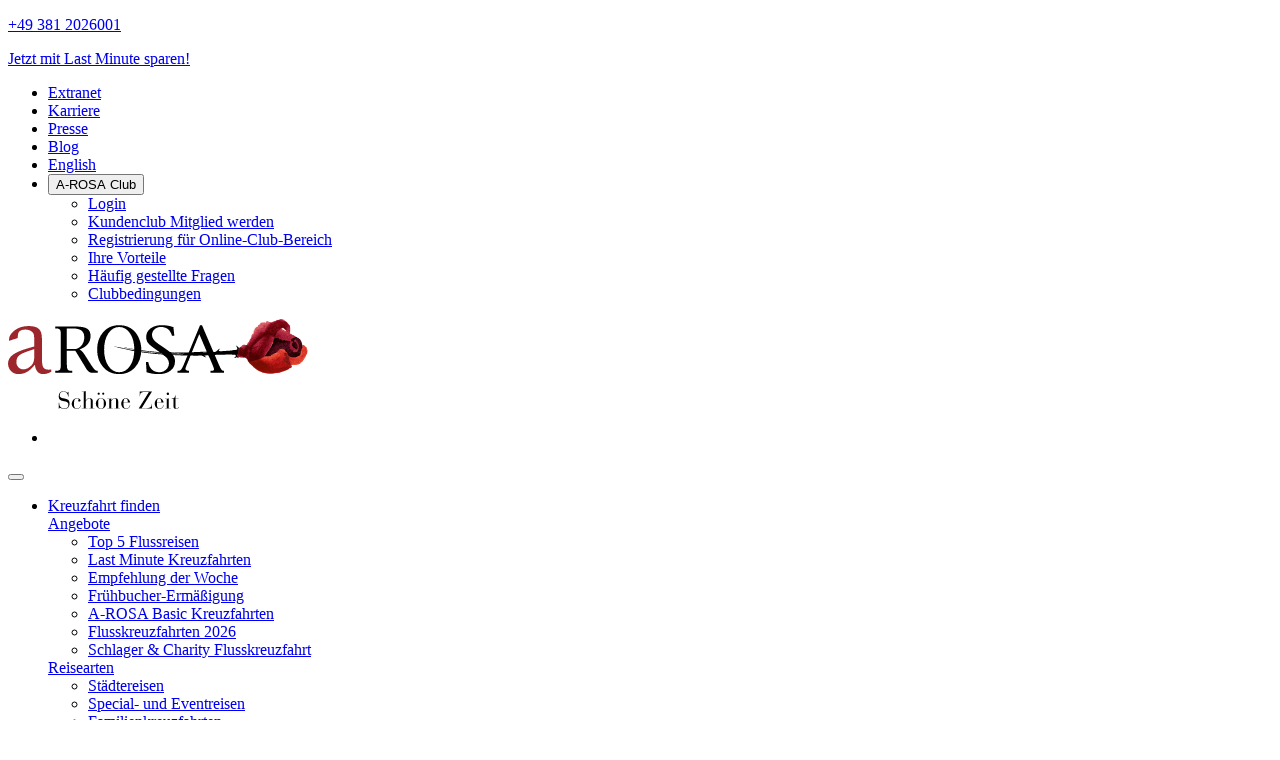

--- FILE ---
content_type: text/html; charset=utf-8
request_url: https://www.a-rosa.de/flusskreuzfahrten/buchen.html?tx_arosatheme_booking_book%5Baction%5D=book&tx_arosatheme_booking_book%5BagencyNumber%5D=0&tx_arosatheme_booking_book%5Bcontroller%5D=Booking&tx_arosatheme_booking_book%5Bdate%5D=2194&cHash=3dfa96763f60d0af63487b0bb725824d
body_size: 17837
content:
<!DOCTYPE html><html dir="ltr" lang="de-DE"><head><meta charset="utf-8"><!-- This website is powered by TYPO3 - inspiring people to share! TYPO3 is a free open source Content Management Framework initially created by Kasper Skaarhoj and licensed under GNU/GPL. TYPO3 is copyright 1998-2026 of Kasper Skaarhoj. Extensions are copyright of their respective owners. Information and contribution at https://typo3.org/ --><title>Buchen</title><meta name="generator" content="TYPO3 CMS" />
<meta name="description" content="Entdecken Sie mit A-ROSA Ihr Traumziel und die perfekte Reisezeit für Ihre Flusskreuzfahrt. Top-Angebote, Frühbuchermäßigungen und mehr erwarten Sie!" />
<meta name="robots" content="noindex,nofollow" />
<meta name="viewport" content="width=device-width, initial-scale=1, maximum-scale=1, user-scalable=0" />
<meta name="twitter:card" content="summary" /><link rel="stylesheet" href="/typo3conf/ext/arosa_theme/Resources/Public/CSS/bootstrap.min.css?1767954876" media="all">
<link rel="stylesheet" href="/typo3conf/ext/arosa_theme/Resources/Public/CSS/panzoom.css?1767954876" media="all">
<link rel="stylesheet" href="/typo3conf/ext/arosa_theme/Resources/Public/CSS/swiper-bundle.min.css?1767954876" media="all">
<link rel="stylesheet" href="/typo3conf/ext/arosa_theme/Resources/Public/CSS/aos.css?1767954876" media="all">
<link rel="stylesheet" href="/typo3conf/ext/arosa_theme/Resources/Public/CSS/choices.min.css?1767954876" media="all">
<link rel="stylesheet" href="/typo3conf/ext/arosa_theme/Resources/Public/CSS/fancybox.min.css?1767954876" media="all">
<link rel="stylesheet" href="/typo3conf/ext/arosa_theme/Resources/Public/CSS/simplebar.css?1767954876" media="all">
<link rel="stylesheet" href="/typo3conf/ext/arosa_theme/Resources/Public/SCSS/style.css?1767954876" media="all">
<link rel="stylesheet" href="/typo3conf/ext/pxa_social_feed/Resources/Public/Css/socialFeed.css?1767954878" media="all">
<link rel="stylesheet" href="/typo3conf/ext/ke_search/Resources/Public/Css/ke_search_pi1.css?1767954877" media="all">
<script>if(!("gdprAppliesGlobally" in window)){window.gdprAppliesGlobally=true}if(!("cmp_id" in window)||window.cmp_id<1){window.cmp_id=0}if(!("cmp_cdid" in window)){window.cmp_cdid="3f24958811bf0"}if(!("cmp_params" in window)){window.cmp_params=""}if(!("cmp_host" in window)){window.cmp_host="c.delivery.consentmanager.net"}if(!("cmp_cdn" in window)){window.cmp_cdn="cdn.consentmanager.net"}if(!("cmp_proto" in window)){window.cmp_proto="https:"}if(!("cmp_codesrc" in window)){window.cmp_codesrc="1"}window.cmp_getsupportedLangs=function(){var b=["DE","EN","FR","IT","NO","DA","FI","ES","PT","RO","BG","ET","EL","GA","HR","LV","LT","MT","NL","PL","SV","SK","SL","CS","HU","RU","SR","ZH","TR","UK","AR","BS","JA","CY"];if("cmp_customlanguages" in window){for(var a=0;a<window.cmp_customlanguages.length;a++){b.push(window.cmp_customlanguages[a].l.toUpperCase())}}return b};window.cmp_getRTLLangs=function(){var a=["AR"];if("cmp_customlanguages" in window){for(var b=0;b<window.cmp_customlanguages.length;b++){if("r" in window.cmp_customlanguages[b]&&window.cmp_customlanguages[b].r){a.push(window.cmp_customlanguages[b].l)}}}return a};window.cmp_getlang=function(a){if(typeof(a)!="boolean"){a=true}if(a&&typeof(cmp_getlang.usedlang)=="string"&&cmp_getlang.usedlang!==""){return cmp_getlang.usedlang}return window.cmp_getlangs()[0]};window.cmp_extractlang=function(a){if(a.indexOf("cmplang=")!=-1){a=a.substr(a.indexOf("cmplang=")+8,2).toUpperCase();if(a.indexOf("&")!=-1){a=a.substr(0,a.indexOf("&"))}}else{a=""}return a};window.cmp_getlangs=function(){var g=window.cmp_getsupportedLangs();var c=[];var f=location.hash;var e=location.search;var j="cmp_params" in window?window.cmp_params:"";var a="languages" in navigator?navigator.languages:[];if(cmp_extractlang(f)!=""){c.push(cmp_extractlang(f))}else{if(cmp_extractlang(e)!=""){c.push(cmp_extractlang(e))}else{if(cmp_extractlang(j)!=""){c.push(cmp_extractlang(j))}else{if("cmp_setlang" in window&&window.cmp_setlang!=""){c.push(window.cmp_setlang.toUpperCase())}else{if("cmp_langdetect" in window&&window.cmp_langdetect==1){c.push(window.cmp_getPageLang())}else{if(a.length>0){for(var d=0;d<a.length;d++){c.push(a[d])}}if("language" in navigator){c.push(navigator.language)}if("userLanguage" in navigator){c.push(navigator.userLanguage)}}}}}}var h=[];for(var d=0;d<c.length;d++){var b=c[d].toUpperCase();if(b.length<2){continue}if(g.indexOf(b)!=-1){h.push(b)}else{if(b.indexOf("-")!=-1){b=b.substr(0,2)}if(g.indexOf(b)!=-1){h.push(b)}}}if(h.length==0&&typeof(cmp_getlang.defaultlang)=="string"&&cmp_getlang.defaultlang!==""){return[cmp_getlang.defaultlang.toUpperCase()]}else{return h.length>0?h:["EN"]}};window.cmp_getPageLangs=function(){var a=window.cmp_getXMLLang();if(a!=""){a=[a.toUpperCase()]}else{a=[]}a=a.concat(window.cmp_getLangsFromURL());return a.length>0?a:["EN"]};window.cmp_getPageLang=function(){var a=window.cmp_getPageLangs();return a.length>0?a[0]:""};window.cmp_getLangsFromURL=function(){var c=window.cmp_getsupportedLangs();var b=location;var m="toUpperCase";var g=b.hostname[m]()+".";var a=b.pathname[m]()+"/";var f=[];for(var e=0;e<c.length;e++){var j=a.substring(0,c[e].length+1);if(g.substring(0,c[e].length+1)==c[e]+"."){f.push(c[e][m]())}else{if(c[e].length==5){var k=c[e].substring(3,5)+"-"+c[e].substring(0,2);if(g.substring(0,k.length+1)==k+"."){f.push(c[e][m]())}}else{if(j==c[e]+"/"||j=="/"+c[e]){f.push(c[e][m]())}else{if(j==c[e].replace("-","/")+"/"||j=="/"+c[e].replace("-","/")){f.push(c[e][m]())}else{if(c[e].length==5){var k=c[e].substring(3,5)+"-"+c[e].substring(0,2);var h=a.substring(0,k.length+1);if(h==k+"/"||h==k.replace("-","/")+"/"){f.push(c[e][m]())}}}}}}}return f};window.cmp_getXMLLang=function(){var c=document.getElementsByTagName("html");if(c.length>0){var c=c[0]}else{c=document.documentElement}if(c&&c.getAttribute){var a=c.getAttribute("xml:lang");if(typeof(a)!="string"||a==""){a=c.getAttribute("lang")}if(typeof(a)=="string"&&a!=""){var b=window.cmp_getsupportedLangs();return b.indexOf(a.toUpperCase())!=-1||b.indexOf(a.substr(0,2).toUpperCase())!=-1?a:""}else{return""}}};(function(){var C=document;var D=C.getElementsByTagName;var o=window;var t="";var h="";var k="";var E=function(e){var i="cmp_"+e;e="cmp"+e+"=";var d="";var l=e.length;var I=location;var J=I.hash;var w=I.search;var u=J.indexOf(e);var H=w.indexOf(e);if(u!=-1){d=J.substring(u+l,9999)}else{if(H!=-1){d=w.substring(H+l,9999)}else{return i in o&&typeof(o[i])!=="function"?o[i]:""}}var G=d.indexOf("&");if(G!=-1){d=d.substring(0,G)}return d};var j=E("lang");if(j!=""){t=j;k=t}else{if("cmp_getlang" in o){t=o.cmp_getlang().toLowerCase();h=o.cmp_getlangs().slice(0,3).join("_");k=o.cmp_getPageLangs().slice(0,3).join("_");if("cmp_customlanguages" in o){var m=o.cmp_customlanguages;for(var y=0;y<m.length;y++){var a=m[y].l.toLowerCase();if(a==t){t="en"}}}}}var q=("cmp_proto" in o)?o.cmp_proto:"https:";if(q!="http:"&&q!="https:"){q="https:"}var n=("cmp_ref" in o)?o.cmp_ref:location.href;if(n.length>300){n=n.substring(0,300)}var A=function(d){var K=C.createElement("script");K.setAttribute("data-cmp-ab","1");K.type="text/javascript";K.async=true;K.src=d;var J=["body","div","span","script","head"];var w="currentScript";var H="parentElement";var l="appendChild";var I="body";if(C[w]&&C[w][H]){C[w][H][l](K)}else{if(C[I]){C[I][l](K)}else{for(var u=0;u<J.length;u++){var G=D(J[u]);if(G.length>0){G[0][l](K);break}}}}};var b=E("design");var c=E("regulationkey");var z=E("gppkey");var s=E("att");var f=o.encodeURIComponent;var g=false;try{g=C.cookie.length>0}catch(B){g=false}var x=E("darkmode");if(x=="0"){x=0}else{if(x=="1"){x=1}else{try{if("matchMedia" in window&&window.matchMedia){var F=window.matchMedia("(prefers-color-scheme: dark)");if("matches" in F&&F.matches){x=1}}}catch(B){x=0}}}var p=q+"//"+o.cmp_host+"/delivery/cmp.php?";p+=("cmp_id" in o&&o.cmp_id>0?"id="+o.cmp_id:"")+("cmp_cdid" in o?"&cdid="+o.cmp_cdid:"")+"&h="+f(n);p+=(b!=""?"&cmpdesign="+f(b):"")+(c!=""?"&cmpregulationkey="+f(c):"")+(z!=""?"&cmpgppkey="+f(z):"");p+=(s!=""?"&cmpatt="+f(s):"")+("cmp_params" in o?"&"+o.cmp_params:"")+(g?"&__cmpfcc=1":"");p+=(x>0?"&cmpdarkmode=1":"");A(p+"&l="+f(t)+"&ls="+f(h)+"&lp="+f(k)+"&o="+(new Date()).getTime());var r="js";var v=E("debugunminimized")!=""?"":".min";if(E("debugcoverage")=="1"){r="instrumented";v=""}if(E("debugtest")=="1"){r="jstests";v=""}A(q+"//"+o.cmp_cdn+"/delivery/"+r+"/cmp_final"+v+".js")})();window.cmp_rc=function(c,b){var l="";try{l=document.cookie}catch(h){l=""}var j="";var f=0;var g=false;while(l!=""&&f<100){f++;while(l.substr(0,1)==" "){l=l.substr(1,l.length)}var k=l.substring(0,l.indexOf("="));if(l.indexOf(";")!=-1){var m=l.substring(l.indexOf("=")+1,l.indexOf(";"))}else{var m=l.substr(l.indexOf("=")+1,l.length)}if(c==k){j=m;g=true}var d=l.indexOf(";")+1;if(d==0){d=l.length}l=l.substring(d,l.length)}if(!g&&typeof(b)=="string"){j=b}return(j)};window.cmp_stub=function(){var a=arguments;__cmp.a=__cmp.a||[];if(!a.length){return __cmp.a}else{if(a[0]==="ping"){if(a[1]===2){a[2]({gdprApplies:gdprAppliesGlobally,cmpLoaded:false,cmpStatus:"stub",displayStatus:"hidden",apiVersion:"2.2",cmpId:31},true)}else{a[2](false,true)}}else{if(a[0]==="getUSPData"){a[2]({version:1,uspString:window.cmp_rc("__cmpccpausps","1---")},true)}else{if(a[0]==="getTCData"){__cmp.a.push([].slice.apply(a))}else{if(a[0]==="addEventListener"||a[0]==="removeEventListener"){__cmp.a.push([].slice.apply(a))}else{if(a.length==4&&a[3]===false){a[2]({},false)}else{__cmp.a.push([].slice.apply(a))}}}}}}};window.cmp_dsastub=function(){var a=arguments;a[0]="dsa."+a[0];window.cmp_gppstub(a)};window.cmp_gppstub=function(){var c=arguments;__gpp.q=__gpp.q||[];if(!c.length){return __gpp.q}var h=c[0];var g=c.length>1?c[1]:null;var f=c.length>2?c[2]:null;var a=null;var j=false;if(h==="ping"){a=window.cmp_gpp_ping();j=true}else{if(h==="addEventListener"){__gpp.e=__gpp.e||[];if(!("lastId" in __gpp)){__gpp.lastId=0}__gpp.lastId++;var d=__gpp.lastId;__gpp.e.push({id:d,callback:g});a={eventName:"listenerRegistered",listenerId:d,data:true,pingData:window.cmp_gpp_ping()};j=true}else{if(h==="removeEventListener"){__gpp.e=__gpp.e||[];a=false;for(var e=0;e<__gpp.e.length;e++){if(__gpp.e[e].id==f){__gpp.e[e].splice(e,1);a=true;break}}j=true}else{__gpp.q.push([].slice.apply(c))}}}if(a!==null&&typeof(g)==="function"){g(a,j)}};window.cmp_gpp_ping=function(){return{gppVersion:"1.1",cmpStatus:"stub",cmpDisplayStatus:"hidden",signalStatus:"not ready",supportedAPIs:["2:tcfeuv2","5:tcfcav1","7:usnat","8:usca","9:usva","10:usco","11:usut","12:usct"],cmpId:31,sectionList:[],applicableSections:[0],gppString:"",parsedSections:{}}};window.cmp_addFrame=function(b){if(!window.frames[b]){if(document.body){var a=document.createElement("iframe");a.style.cssText="display:none";if("cmp_cdn" in window&&"cmp_ultrablocking" in window&&window.cmp_ultrablocking>0){a.src="//"+window.cmp_cdn+"/delivery/empty.html"}a.name=b;a.setAttribute("title","Intentionally hidden, please ignore");a.setAttribute("role","none");a.setAttribute("tabindex","-1");document.body.appendChild(a)}else{window.setTimeout(window.cmp_addFrame,10,b)}}};window.cmp_msghandler=function(d){var a=typeof d.data==="string";try{var c=a?JSON.parse(d.data):d.data}catch(f){var c=null}if(typeof(c)==="object"&&c!==null&&"__cmpCall" in c){var b=c.__cmpCall;window.__cmp(b.command,b.parameter,function(h,g){var e={__cmpReturn:{returnValue:h,success:g,callId:b.callId}};d.source.postMessage(a?JSON.stringify(e):e,"*")})}if(typeof(c)==="object"&&c!==null&&"__uspapiCall" in c){var b=c.__uspapiCall;window.__uspapi(b.command,b.version,function(h,g){var e={__uspapiReturn:{returnValue:h,success:g,callId:b.callId}};d.source.postMessage(a?JSON.stringify(e):e,"*")})}if(typeof(c)==="object"&&c!==null&&"__tcfapiCall" in c){var b=c.__tcfapiCall;window.__tcfapi(b.command,b.version,function(h,g){var e={__tcfapiReturn:{returnValue:h,success:g,callId:b.callId}};d.source.postMessage(a?JSON.stringify(e):e,"*")},b.parameter)}if(typeof(c)==="object"&&c!==null&&"__gppCall" in c){var b=c.__gppCall;window.__gpp(b.command,function(h,g){var e={__gppReturn:{returnValue:h,success:g,callId:b.callId}};d.source.postMessage(a?JSON.stringify(e):e,"*")},"parameter" in b?b.parameter:null,"version" in b?b.version:1)}if(typeof(c)==="object"&&c!==null&&"__dsaCall" in c){var b=c.__dsaCall;window.__dsa(b.command,function(h,g){var e={__dsaReturn:{returnValue:h,success:g,callId:b.callId}};d.source.postMessage(a?JSON.stringify(e):e,"*")},"parameter" in b?b.parameter:null,"version" in b?b.version:1)}};window.cmp_setStub=function(a){if(!(a in window)||(typeof(window[a])!=="function"&&typeof(window[a])!=="object"&&(typeof(window[a])==="undefined"||window[a]!==null))){window[a]=window.cmp_stub;window[a].msgHandler=window.cmp_msghandler;window.addEventListener("message",window.cmp_msghandler,false)}};window.cmp_setGppStub=function(a){if(!(a in window)||(typeof(window[a])!=="function"&&typeof(window[a])!=="object"&&(typeof(window[a])==="undefined"||window[a]!==null))){window[a]=window.cmp_gppstub;window[a].msgHandler=window.cmp_msghandler;window.addEventListener("message",window.cmp_msghandler,false)}};if(!("cmp_noiframepixel" in window)){window.cmp_addFrame("__cmpLocator")}if((!("cmp_disableusp" in window)||!window.cmp_disableusp)&&!("cmp_noiframepixel" in window)){window.cmp_addFrame("__uspapiLocator")}if((!("cmp_disabletcf" in window)||!window.cmp_disabletcf)&&!("cmp_noiframepixel" in window)){window.cmp_addFrame("__tcfapiLocator")}if((!("cmp_disablegpp" in window)||!window.cmp_disablegpp)&&!("cmp_noiframepixel" in window)){window.cmp_addFrame("__gppLocator")}if((!("cmp_disabledsa" in window)||!window.cmp_disabledsa)&&!("cmp_noiframepixel" in window)){window.cmp_addFrame("__dsaLocator")}window.cmp_setStub("__cmp");if(!("cmp_disabletcf" in window)||!window.cmp_disabletcf){window.cmp_setStub("__tcfapi")}if(!("cmp_disableusp" in window)||!window.cmp_disableusp){window.cmp_setStub("__uspapi")}if(!("cmp_disablegpp" in window)||!window.cmp_disablegpp){window.cmp_setGppStub("__gpp")}if(!("cmp_disabledsa" in window)||!window.cmp_disabledsa){window.cmp_setGppStub("__dsa")};</script><script>(function(w,d,s,l,i){w[l]=w[l]||[];w[l].push({'gtm.start':new Date().getTime(),event:'gtm.js'});var f=d.getElementsByTagName(s)[0],j=d.createElement(s),dl=l!='dataLayer'?'&l='+l:'';j.async=true;j.src='https://www.googletagmanager.com/gtm.js?id='+i+dl;f.parentNode.insertBefore(j,f);})(window,document,'script','dataLayer','GTM-P8CCLZV');</script>      <meta name="theme-color" content="#202020" media="(prefers-color-scheme: light)" />
      <link rel="apple-touch-icon-precomposed" sizes="57x57" href="/typo3conf/ext/arosa_theme/Resources/Public/Icons/Favicon/Favicon-57x57.png" />
      <link rel="apple-touch-icon-precomposed" sizes="114x114" href="/typo3conf/ext/arosa_theme/Resources/Public/Icons/Favicon/Favicon-114x114.png" />
      <link rel="apple-touch-icon-precomposed" sizes="72x72" href="/typo3conf/ext/arosa_theme/Resources/Public/Icons/Favicon/Favicon-72x72.png" />
      <link rel="apple-touch-icon-precomposed" sizes="144x144" href="/typo3conf/ext/arosa_theme/Resources/Public/Icons/Favicon/Favicon-144x144.png" />
      <link rel="apple-touch-icon-precomposed" sizes="60x60" href="/typo3conf/ext/arosa_theme/Resources/Public/Icons/Favicon/Favicon-60x60.png" />
      <link rel="apple-touch-icon-precomposed" sizes="120x120" href="/typo3conf/ext/arosa_theme/Resources/Public/Icons/Favicon/Favicon-120x120.png" />
      <link rel="apple-touch-icon-precomposed" sizes="76x76" href="/typo3conf/ext/arosa_theme/Resources/Public/Icons/Favicon/Favicon-76x76.png" />
      <link rel="apple-touch-icon-precomposed" sizes="152x152" href="/typo3conf/ext/arosa_theme/Resources/Public/Icons/Favicon/Favicon-152x152.png" />

      <link rel="icon" type="image/png" href="/typo3conf/ext/arosa_theme/Resources/Public/Icons/Favicon/Favicon-192x192.png" sizes="192x192" />
      <link rel="icon" type="image/png" href="/typo3conf/ext/arosa_theme/Resources/Public/Icons/Favicon/Favicon-96x96.png" sizes="96x96" />
      <link rel="icon" type="image/png" href="/typo3conf/ext/arosa_theme/Resources/Public/Icons/Favicon/Favicon-32x32.png" sizes="32x32" />
      <link rel="icon" type="image/png" href="/typo3conf/ext/arosa_theme/Resources/Public/Icons/Favicon/Favicon-16x16.png" sizes="16x16" />
      <link rel="icon" type="image/png" href="/typo3conf/ext/arosa_theme/Resources/Public/Icons/Favicon/Favicon-228x228.png" sizes="228x228" />
      <meta name="application-name" content="&nbsp;"/>
      <meta name="msapplication-TileColor" content="#FFFFFF" />
      <meta name="msapplication-TileImage" content="/typo3conf/ext/arosa_theme/Resources/Public/Icons/Favicon/Favicon-114x114.png" />
      <meta name="msapplication-square70x70logo" content="/typo3conf/ext/arosa_theme/Resources/Public/Icons/Favicon/Favicon-70x70.png" />
      <meta name="msapplication-square150x150logo" content="/typo3conf/ext/arosa_theme/Resources/Public/Icons/Favicon/Favicon-152x152.png" />

      <!--
      realisation by
      __________________________

      JAKOTA Design Group GmbH
      Strandstraße 87/88
      D-18055 Rostock

      fon  0381-4997033
      fax  0381-4900054
      home https://www.jakota.de/
      -->
<script id="turnstilScript" src="https://challenges.cloudflare.com/turnstile/v0/api.js" async defer></script>
<!-- This site is optimized with the Yoast SEO for TYPO3 plugin - https://yoast.com/typo3-extensions-seo/ -->
<script type="application/ld+json">[{"@context":"https:\/\/www.schema.org","@type":"BreadcrumbList","itemListElement":[{"@type":"ListItem","position":1,"item":{"@id":"https:\/\/www.a-rosa.de\/index.html","name":"Home"}},{"@type":"ListItem","position":2,"item":{"@id":"https:\/\/www.a-rosa.de\/flusskreuzfahrten.html","name":"Flusskreuzfahrten"}},{"@type":"ListItem","position":3,"item":{"@id":"https:\/\/www.a-rosa.de\/flusskreuzfahrten\/buchen.html","name":"Buchen"}}]}]</script></head><body><nav id="servicenavigation" class="bg-red d-flex"><div class="servicenavWrap d-flex d-lg-none"><div id="c7122" class="contentWrap layout-0 "><div id="c7123" class="frame frame-default frame-type-Arosa_CE_TextElement frame-layout-0"><div class="textElementTitle text-start" ><div class="displayDesktop d-block "><p class="serviceNavTitle "><a href="tel:+493812026001"><span class="icon icon-a-rosa-65-telefon-big"></span>+49 381 2026001 </a></p></div></div><div class="textElementText text-start" ><div class="displayDesktop "></div></div></div></div></div><div class="servicenavWrap d-none d-lg-flex"><div id="c7114" class="contentWrap layout-0 "><div id="c25224" class="frame frame-default frame-type-Arosa_CE_TextElement frame-layout-0"><div class="textElementTitle text-start" ><div class="displayDesktop d-block "><p class="serviceNavTitle "><a href="/kreuzfahrt-finden/angebote/last-minute-kreuzfahrten.html"><span class="icon icon-a-rosa-14-herz"></span>Jetzt mit Last Minute sparen! </a></p></div></div><div class="textElementText text-start" ><div class="displayDesktop "></div></div></div></div><ul class="linklist"><li><a href="https://extranet.a-rosa.de/index.html">Extranet</a></li><li><a href="https://karriere.a-rosa.de/index.html">Karriere</a></li><li><a href="https://newsroom.a-rosa.de/index.html">Presse</a></li><li><a href="https://blog.a-rosa.de">Blog</a></li><li class="langServicenav"><a href="https://www.arosa-cruises.com/river-cruises/booking.html?tx_arosatheme_booking_book%5Baction%5D=book&amp;tx_arosatheme_booking_book%5BagencyNumber%5D=0&amp;tx_arosatheme_booking_book%5Bcontroller%5D=Booking&amp;tx_arosatheme_booking_book%5Bdate%5D=2194&amp;cHash=3dfa96763f60d0af63487b0bb725824d"><span class="icon icon-a-rosa-107-language-2"></span>English</a></li><li class="customerAccountServicenav"><button class="servicenavButton"><span class="icon icon-a-rosa-20-person-mann"></span> A-ROSA Club <span class="icon icon-a-rosa-33-pfeil-ohne-schaft-unten"></span></button><ul role="navigation" aria-label="Service Navigation"><li><a data-type="iframe" class="lightboxSmall" href="/login-kundenclub.html"><span class="icon icon-a-rosa-102-login"></span>Login</a></li><li><a href="/mein-a-rosa/kundenclub/kundenclub-mitglied-werden.html">Kundenclub Mitglied werden</a></li><li><a href="/mein-a-rosa/kundenclub/registrierung-fuer-online-club-bereich.html">Registrierung für Online-Club-Bereich</a></li><li><a href="/mein-a-rosa/kundenclub/ihre-vorteile.html" title="Die A-ROSA Vorteile im Kundenclub auf einen Blick">Ihre Vorteile</a></li><li><a href="/mein-a-rosa/kundenclub/haeufig-gestellte-fragen.html" title="Die häufigst gestellten Fragen zum A-ROSA Kundenclub.">Häufig gestellte Fragen</a></li><li><a href="/mein-a-rosa/kundenclub/clubbedingungen.html" title="Clubbedingungen für den A-ROSA Kundenclub.">Clubbedingungen</a></li></ul></li></ul></div></nav><nav class="navbar navbar-expand-lg" id="mainnavigation" role="navigation" aria-label="Main Navigation"><div class="navWrap d-flex"><a class="navbar-brand" href="/kreuzfahrten.html" aria-label="A-ROSA Flusskreuzfahrten"><img class="img-logo" src="/fileadmin/media/02_assets/11_logos/arosa-sz-logo-rot.svg" alt="A-ROSA Flusskreuzfahrten" width="300" height="90"/></a><div class="mobilTopMenuWrap d-flex d-lg-none"><ul class="navbar-nav service-nav-circle" role="navigation"><li class="nav-item nav-item-round search-menu openBubbleMenu" onclick="openBubbleMenu(event)" id="search-menu-mobil" attr="input-search-menu-wrapper" role="none"><div class="icon-wrapper bg-gray-40 transition-all"><span class="icon icon-a-rosa-52-suche" aria-hidden="true"></span></div></li></ul><button class="navbar-toggler" type="button" data-toggle="collapse" data-target="#navbarSupportedContent" aria-controls="main-navbarSupportedContent" aria-expanded="false" aria-label="Toggle navigation" tabindex="0"><div class="burger-menu"><div class="burger"></div></div></button></div><div class="collapse navbar-collapse" id="navbarSupportedContent"><ul class="navbar-nav" role="navigation"><li class="nav-item" role="none"><a id="nav-item-1" href="/kreuzfahrt-finden.html" class="nav-link" aria-current="" aria-haspopup="true" aria-expanded="false" aria-controls="nav-item-1-sub">Kreuzfahrt finden</a><button type="button" class="nav-submenu-toggle" id="nav-item-1-toggle" aria-haspopup="true" aria-expanded="false" aria-controls="nav-item-1-sub" aria-label="Kreuzfahrt finden submenu" hidden><span class="icon icon-a-rosa-33-pfeil-ohne-schaft-unten" aria-hidden="true"></span></button><div id="nav-item-1-sub" class="sub-menu" role="navigation" aria-label="Kreuzfahrt finden Submenu"><div class="sub-menu-wrapper"><div id="c7501" class="containerMainNav riverCruises"><div class="container frame-space-before-grid-double frame-space-after-grid-double layout-0 "><div id="c7505" class="row rowMainnav"><div class="col- col-flex-column col-12 d-flex col-md-6 d-md-flex col-lg-3 d-lg-flex default"><div id="c7506" class="frame frame-default frame-type-menu_pages frame-layout-0"><div class="h2 h2-uppercase "><a href="/kreuzfahrt-finden/angebote.html">Angebote</a></div><ul><li><a href="/kreuzfahrt-finden/angebote/top-5-flussreisen.html" ><span>Top 5 Flussreisen</span></a></li><li><a href="/kreuzfahrt-finden/angebote/last-minute-kreuzfahrten.html" ><span>Last Minute Kreuzfahrten</span></a></li><li><a href="/kreuzfahrt-finden/angebote/empfehlung-der-woche.html" ><span>Empfehlung der Woche</span></a></li><li><a href="/kreuzfahrt-finden/angebote/fruehbucher-ermaessigung.html" ><span>Frühbucher-Ermäßigung</span></a></li><li><a href="/kreuzfahrt-finden/angebote/basic-kreuzfahrten.html" ><span>A-ROSA Basic Kreuzfahrten</span></a></li><li><a href="/kreuzfahrt-finden/angebote/flusskreuzfahrten-2026.html" ><span>Flusskreuzfahrten 2026</span></a></li><li><a href="/kreuzfahrten/aktionen/schlagerkreuzfahrt.html" ><span>Schlager &amp; Charity Flusskreuzfahrt</span></a></li></ul></div></div><div class="col- col-flex-column col-12 d-flex col-md-6 d-md-flex col-lg-3 d-lg-flex default"><div id="c7507" class="frame frame-default frame-type-menu_pages frame-layout-0"><div class="h2 h2-uppercase "><a href="/kreuzfahrt-finden/reisearten.html">Reisearten</a></div><ul><li><a href="/kreuzfahrt-finden/reisearten/staedtereisen.html" ><span>Städtereisen</span></a></li><li><a href="/kreuzfahrt-finden/reisearten/special-und-eventreisen.html" ><span>Special- und Eventreisen</span></a></li><li><a href="/kreuzfahrt-finden/reisearten/familien-kreuzfahrten.html" ><span>Familienkreuzfahrten</span></a></li><li><a href="/kreuzfahrt-finden/reisearten/fahrrad-flusskreuzfahrten.html" ><span>Radreisen</span></a></li><li><a href="/kreuzfahrt-finden/reisearten/single-kreuzfahrten.html" ><span>Single-Kreuzfahrten</span></a></li><li><a href="/kreuzfahrt-finden/reisearten/wein-und-genussreisen.html" ><span>Wein- und Genuss-Reisen</span></a></li><li><a href="/kreuzfahrt-finden/reisearten/kurz-kreuzfahrten.html" ><span>Kurzkreuzfahrten</span></a></li><li><a href="/kreuzfahrt-finden/reisearten/luxuskreuzfahrten.html" ><span>Luxuskreuzfahrten</span></a></li><li><a href="/kreuzfahrt-finden/reisearten/wochenendurlaub.html" ><span>Wochenendurlaub</span></a></li></ul></div></div><div class="col- col-flex-column col-12 d-flex col-md-6 d-md-flex col-lg-3 d-lg-flex default"><div id="c7508" class="frame frame-default frame-type-menu_pages frame-layout-0"><div class="h2 h2-uppercase "><a href="/kreuzfahrt-finden/reisezeiten.html">Reisezeiten</a></div><ul><li><a href="/kreuzfahrt-finden/reisezeiten/tulpenbluete.html" ><span>Tulpenblüte</span></a></li><li><a href="/kreuzfahrt-finden/reisezeiten/fruehling.html" ><span>Flusskreuzfahrten im Frühling</span></a></li><li><a href="/kreuzfahrt-finden/reisezeiten/sommer.html" ><span>Flusskreuzfahrten im Sommer</span></a></li><li><a href="/kreuzfahrt-finden/reisezeiten/herbst.html" ><span>Flusskreuzfahrten im Herbst</span></a></li><li><a href="/kreuzfahrt-finden/reisezeiten/weihnachtskreuzfahrten.html" ><span>Weihnachtskreuzfahrten</span></a></li><li><a href="/kreuzfahrt-finden/reisezeiten/silvesterkreuzfahrten.html" ><span>Silvesterkreuzfahrten</span></a></li><li><a href="/kreuzfahrt-finden/reisezeiten/ostern.html" ><span>Flusskreuzfahrten zu Ostern</span></a></li><li><a href="/kreuzfahrt-finden/reisezeiten/pfingsten.html" ><span>Flusskreuzfahrten zu Pfingsten</span></a></li></ul></div></div><div class="col- col-flex-column col-12 d-flex col-md-6 d-md-flex col-lg-3 d-lg-flex default"><div id="c7795" class="frame frame-default frame-type-menu_pages frame-layout-0"><div class="h2 h2-uppercase "><a href="/kreuzfahrt-finden/reiseziele.html">Reiseziele</a></div><ul><li><a href="/kreuzfahrt-finden/reiseziele/flusskreuzfahrten-auf-der-mosel.html" ><span>Flusskreuzfahrten auf der Mosel</span></a></li><li><a href="/kreuzfahrt-finden/reiseziele/flusskreuzfahrten-auf-dem-main.html" ><span>Flusskreuzfahrten auf dem Main</span></a></li><li><a href="/kreuzfahrt-finden/reiseziele/flusskreuzfahrten-in-portugal.html" ><span>Flusskreuzfahrten in Portugal</span></a></li><li><a href="/kreuzfahrt-finden/reiseziele/donau-delta.html" ><span>Flusskreuzfahrten ins Donau Delta</span></a></li><li><a href="/kreuzfahrt-finden/reiseziele/belgien-und-niederlande.html" ><span>Flusskreuzfahrten in den Niederlande und Belgien</span></a></li><li><a href="/kreuzfahrt-finden/reiseziele/deutschland.html" ><span>Flusskreuzfahrten in Deutschland</span></a></li><li><a href="/kreuzfahrt-finden/reiseziele/frankreich.html" ><span>Flusskreuzfahrten in Frankreich</span></a></li><li><a href="/kreuzfahrt-finden/reiseziele/kreuzfahrt-ab-koeln.html" ><span>Flusskreuzfahrten ab Köln</span></a></li><li><a href="/kreuzfahrt-finden/reiseziele/kreuzfahrt-ab-passau.html" ><span>Flusskreuzfahrten ab Passau</span></a></li></ul></div></div></div></div><div id="c9564" class="frame frame-default frame-type-Arosa_CE_Searchbar frame-layout-0"><div class="container-fluid searchbar " id="searchbar-navigation"><div id="CruiseSearch" class="cruiseSearch container" data-standalone="1" data-language="0"><div id="SearchFilterLoading" class="frame-space-after-small p-t-10"><div class="d-flex justify-content-center text-red"><div class="spinner-border" role="status"></div></div></div><div id="SearchFilterSelects" class="row searchbar-wrapper"><div class="col- col-lg-9 searchNavColumn"><h6>Finden Sie Ihre Reise</h6><div class="type-select clickForm type-select-without-label"><select id="cruiseSelectArea" multiple class="cruiseSearchSelect cruiseSelectArea js-choice" data-choicesuse="cruiseSearchSelect" data-maxtext="Nur ###AMOUNT### Werte können ausgewählt werden" aria-labelledby="cruiseSelectArea_label"></select><label id="cruiseSelectArea_icon" class="toggleArrowSelect d-flex clickThrough" for="cruiseSelectArea"><span class="icon icon-a-rosa-45-pfeil-schaft-unten d-flex"></span></label><span id="cruiseSelectArea_label" class="labelSelect clickThrough"> Reiseziel </span></div><div class="type-text clickForm form-group"><input class="form-input cruiseSelectArea cruiseSearchSelect" id="cruiseSelectDate" type="text" placeholder="Reisezeitraum" title="Reisezeitraum"/><span class="icon icon-input icon-a-rosa-101-calendar"></span><span class="icon icon-input icon-a-rosa-08-close clearInput"></span></div></div><div class="col- col-lg-3"><a class="submitCruiseSearch btn btn-full-color btn-red btn-full-width" id="searchSubmit" href="/kreuzfahrt-finden/suchen-buchen.html">Reise finden</a></div></div></div></div></div></div></div></div></li><li class="nav-item" role="none"><a id="nav-item-2" href="/flusskreuzfahrten.html" class="nav-link active" aria-current="page" aria-haspopup="true" aria-expanded="false" aria-controls="nav-item-2-sub">Flusskreuzfahrten</a><button type="button" class="nav-submenu-toggle" id="nav-item-2-toggle" aria-haspopup="true" aria-expanded="false" aria-controls="nav-item-2-sub" aria-label="Flusskreuzfahrten submenu" hidden><span class="icon icon-a-rosa-33-pfeil-ohne-schaft-unten" aria-hidden="true"></span></button><div id="nav-item-2-sub" class="sub-menu" role="navigation" aria-label="Flusskreuzfahrten Submenu"><div class="sub-menu-wrapper"><div id="c7376" class="containerMainNav withRivers riverCruises"><div class="container frame-space-before-grid-double frame-space-after-grid-double layout-0 "><div id="c7484" class="row rowMainnav"><div class="col- col-flex-column col-12 d-flex col-sm-12 d-sm-flex col-lg d-lg-flex default"><div id="c7420" class="frame frame-default frame-type-menu_pages frame-layout-0"><div class="h2 h2-uppercase "><a href="/flusskreuzfahrten/rhein/kreuzfahrten.html">Rhein, Main &amp; Mosel</a></div><ul><li><a href="/flusskreuzfahrten/rhein/kreuzfahrten.html" ><span>Flusskreuzfahrten Rhein</span></a></li><li><a href="/flusskreuzfahrten/rhein/reiseziele-rhein-main-mosel.html" ><span>Reiseziele Rhein, Main &amp; Mosel</span></a></li><li><a href="/flusskreuzfahrten/rhein/schiffe-auf-dem-rhein.html" ><span>Schiffe auf dem Rhein</span></a></li></ul></div></div><div class="col- col-flex-column col-12 d-flex col-sm-12 d-sm-flex col-lg d-lg-flex default"><div id="c7422" class="frame frame-default frame-type-menu_pages frame-layout-0"><div class="h2 h2-uppercase "><a href="/flusskreuzfahrten/donau/kreuzfahrten.html">Donau</a></div><ul><li><a href="/flusskreuzfahrten/donau/kreuzfahrten.html" ><span>Flusskreuzfahrten Donau</span></a></li><li><a href="/flusskreuzfahrten/donau/reiseziele-donau.html" ><span>Reiseziele Donau</span></a></li><li><a href="/flusskreuzfahrten/donau/schiffe-auf-der-donau.html" ><span>Schiffe auf der Donau</span></a></li></ul></div></div><div class="col- col-flex-column col-12 d-flex col-sm-12 d-sm-flex col-lg d-lg-flex default"><div id="c7423" class="frame frame-default frame-type-menu_pages frame-layout-0"><div class="h2 h2-uppercase "><a href="/flusskreuzfahrten/rhone-saone/kreuzfahrten.html">Rhône &amp; Saône</a></div><ul><li><a href="/flusskreuzfahrten/rhone-saone/kreuzfahrten.html" ><span>Flusskreuzfahrten Rhône &amp; Saône</span></a></li><li><a href="/flusskreuzfahrten/rhone-saone/reiseziele-rhone-saone.html" ><span>Reiseziele Rhône &amp; Saône</span></a></li><li><a href="/flusskreuzfahrten/rhone-saone/schiffe-auf-der-rhone-saone.html" ><span>Schiffe auf der Rhône &amp; Saône</span></a></li></ul></div></div><div class="col- col-flex-column col-12 d-flex col-sm-12 d-sm-flex col-lg d-lg-flex default"><div id="c7424" class="frame frame-default frame-type-menu_pages frame-layout-0"><div class="h2 h2-uppercase "><a href="/flusskreuzfahrten/seine/kreuzfahrten.html">Seine</a></div><ul><li><a href="/flusskreuzfahrten/seine/kreuzfahrten.html" ><span>Flusskreuzfahrten Seine</span></a></li><li><a href="/flusskreuzfahrten/seine/reiseziele-seine.html" ><span>Reiseziele Seine</span></a></li><li><a href="/flusskreuzfahrten/seine/schiff-auf-der-seine.html" ><span>Schiff auf der Seine</span></a></li></ul></div></div><div class="col- col-flex-column col-12 d-flex col-sm-12 d-sm-flex col-lg d-lg-flex default"><div id="c7425" class="frame frame-default frame-type-menu_pages frame-layout-0"><div class="h2 h2-uppercase "><a href="/flusskreuzfahrten/douro/kreuzfahrten.html">Douro</a></div><ul><li><a href="/flusskreuzfahrten/douro/kreuzfahrten.html" ><span>Flusskreuzfahrten Douro</span></a></li><li><a href="/flusskreuzfahrten/douro/reiseziele-douro.html" ><span>Reiseziele Douro</span></a></li><li><a href="/flusskreuzfahrten/douro/schiff-auf-dem-douro.html" ><span>Schiff auf dem Douro</span></a></li></ul></div></div></div></div><div class="container layout-0 "><div id="c7485" class="row"><div class="col- col-flex-column col-12 d-flex default"><div id="c7448" class="frame frame-default frame-type-div frame-layout-0"><hr class="ce-div"/></div><div id="c7426" class="frame frame-default frame-type-Arosa_CE_TextElement frame-layout-0 frame-space-before-grid-single frame-space-after-grid-single"><div class="textElementTitle text-center" ><div class="displayDesktop "></div></div><div class="textElementText text-center" ><div class="displayDesktop d-block "><p><a href="/kreuzfahrt-finden/suchen-buchen.html">Suchen &amp; Buchen</a>&nbsp;|&nbsp;<a href="/kreuzfahrt-finden/angebote/last-minute-kreuzfahrten.html">Last Minute Angebote</a>&nbsp;|&nbsp;<a href="/mein-a-rosa/preissystem.html">Preissystem&nbsp;&amp; Tarife</a></p></div></div></div></div></div></div></div></div></div></li><li class="nav-item" role="none"><a id="nav-item-3" href="/a-rosa-flotte.html" class="nav-link" aria-current="" aria-haspopup="true" aria-expanded="false" aria-controls="nav-item-3-sub">Flotte</a><button type="button" class="nav-submenu-toggle" id="nav-item-3-toggle" aria-haspopup="true" aria-expanded="false" aria-controls="nav-item-3-sub" aria-label="Flotte submenu" hidden><span class="icon icon-a-rosa-33-pfeil-ohne-schaft-unten" aria-hidden="true"></span></button><div id="nav-item-3-sub" class="sub-menu" role="navigation" aria-label="Flotte Submenu"><div class="sub-menu-wrapper"><div id="c7377" class="containerMainNav withRivers"><div class="container frame-space-before-grid-double frame-space-after-grid-double layout-0 "><div id="c7486" class="row rowMainnav"><div class="col- col-flex-column col-12 d-flex col-sm-12 d-sm-flex col-lg d-lg-flex default"><div id="c29554" class="frame frame-default frame-type-menu_pages frame-layout-0"><div class="h2 h2-uppercase "><a href="/flusskreuzfahrten/rhein/schiffe-auf-dem-rhein.html">Rhein, Main &amp; Mosel</a></div><ul><li><a href="/index.html" ><span>Home</span></a></li></ul></div><div id="c11537" class="frame frame-default frame-type-Arosa_CE_LinkPages frame-layout-0"><div class="frame-type-menu_pages"><ul><li><a href="/a-rosa-flotte/schiff/a-rosa-aqua.html">A-ROSA AQUA</a></li><li><a href="/a-rosa-flotte/schiff/a-rosa-brava.html">A-ROSA BRAVA</a></li><li><a href="/a-rosa-flotte/schiff/a-rosa-silva.html">A-ROSA SILVA</a></li><li><a href="/a-rosa-flotte/schiff/a-rosa-sena.html">A-ROSA SENA</a></li><li><a href="/a-rosa-flotte/schiff/a-rosa-alea.html">A-ROSA ALEA</a></li><li><a href="/a-rosa-flotte/schiff/a-rosa-clea.html">A-ROSA CLEA</a></li></ul></div></div></div><div class="col- col-flex-column col-12 d-flex col-sm-12 d-sm-flex col-lg d-lg-flex default"><div id="c7436" class="frame frame-default frame-type-menu_pages frame-layout-0"><div class="h2 h2-uppercase "><a href="/flusskreuzfahrten/donau/schiffe-auf-der-donau.html">Donau</a></div><ul><li><a href="/index.html" ><span>Home</span></a></li></ul></div><div id="c11538" class="frame frame-default frame-type-Arosa_CE_LinkPages frame-layout-0"><div class="frame-type-menu_pages"><ul><li><a href="/a-rosa-flotte/schiff/a-rosa-bella.html">A-ROSA BELLA</a></li><li><a href="/a-rosa-flotte/schiff/a-rosa-donna.html">A-ROSA DONNA</a></li><li><a href="/a-rosa-flotte/schiff/a-rosa-flora.html">A-ROSA FLORA</a></li><li><a href="/a-rosa-flotte/schiff/a-rosa-mia.html">A-ROSA MIA</a></li><li><a href="/a-rosa-flotte/schiff/a-rosa-riva.html">A-ROSA RIVA</a></li></ul></div></div></div><div class="col- col-flex-column col-12 d-flex col-sm-12 d-sm-flex col-lg d-lg-flex default"><div id="c7437" class="frame frame-default frame-type-menu_pages frame-layout-0"><div class="h2 h2-uppercase "><a href="/flusskreuzfahrten/rhone-saone/schiffe-auf-der-rhone-saone.html">Rhône &amp; Saône</a></div><ul><li><a href="/index.html" ><span>Home</span></a></li></ul></div><div id="c11539" class="frame frame-default frame-type-Arosa_CE_LinkPages frame-layout-0"><div class="frame-type-menu_pages"><ul><li><a href="/a-rosa-flotte/schiff/a-rosa-luna.html">A-ROSA LUNA</a></li><li><a href="/a-rosa-flotte/schiff/a-rosa-stella.html">A-ROSA STELLA</a></li></ul></div></div></div><div class="col- col-flex-column col-12 d-flex col-sm-12 d-sm-flex col-lg d-lg-flex default"><div id="c7438" class="frame frame-default frame-type-menu_pages frame-layout-0"><div class="h2 h2-uppercase "><a href="/flusskreuzfahrten/seine/schiff-auf-der-seine.html">Seine</a></div><ul><li><a href="/index.html" ><span>Home</span></a></li></ul></div><div id="c11540" class="frame frame-default frame-type-Arosa_CE_LinkPages frame-layout-0"><div class="frame-type-menu_pages"><ul><li><a href="/a-rosa-flotte/schiff/a-rosa-viva.html">A-ROSA VIVA</a></li></ul></div></div></div><div class="col- col-flex-column col-12 d-flex col-sm-12 d-sm-flex col-lg d-lg-flex default"><div id="c7439" class="frame frame-default frame-type-menu_pages frame-layout-0"><div class="h2 h2-uppercase "><a href="/flusskreuzfahrten/douro/schiff-auf-dem-douro.html">Douro</a></div><ul><li><a href="/index.html" ><span>Home</span></a></li></ul></div><div id="c11541" class="frame frame-default frame-type-Arosa_CE_LinkPages frame-layout-0"><div class="frame-type-menu_pages"><ul><li><a href="/a-rosa-flotte/schiff/a-rosa-alva.html">A-ROSA ALVA</a></li></ul></div></div></div></div></div><div class="container layout-0 "><div id="c18539" class="row"><div class="col- col-flex-column col-12 d-flex default"><div id="c18541" class="frame frame-default frame-type-div frame-layout-0"><hr class="ce-div"/></div><div id="c18540" class="frame frame-default frame-type-Arosa_CE_TextElement frame-layout-0 frame-space-before-grid-single frame-space-after-grid-single"><div class="textElementTitle text-center" ><div class="displayDesktop "></div></div><div class="textElementText text-center" ><div class="displayDesktop d-block "><p><a href="/a-rosa-flotte.html">Schiffsübersicht</a>&nbsp;|&nbsp;<a href="/a-rosa-flotte/360-grad-ansichten-rundgaenge.html">360° Ansichten der Schiffe</a></p></div></div></div></div></div></div></div></div></div></li><li class="nav-item" role="none"><a id="nav-item-4" href="/warum-a-rosa.html" class="nav-link" aria-current="" aria-haspopup="true" aria-expanded="false" aria-controls="nav-item-4-sub">Warum A-ROSA</a><button type="button" class="nav-submenu-toggle" id="nav-item-4-toggle" aria-haspopup="true" aria-expanded="false" aria-controls="nav-item-4-sub" aria-label="Warum A-ROSA submenu" hidden><span class="icon icon-a-rosa-33-pfeil-ohne-schaft-unten" aria-hidden="true"></span></button><div id="nav-item-4-sub" class="sub-menu" role="navigation" aria-label="Warum A-ROSA Submenu"><div class="sub-menu-wrapper"><div id="c7378" class="containerMainNav "><div class="container frame-space-before-grid-double frame-space-after-grid-double layout-0 "><div id="c7489" class="row rowMainnav"><div class="col- col-flex-column col-12 d-flex col-md-6 d-md-flex col-lg-3 d-lg-flex default"><div id="c7429" class="frame frame-default frame-type-menu_pages frame-layout-0"><div class="h2 h2-uppercase "><a href="/warum-a-rosa/100-a-rosa.html">100% A-ROSA</a></div><ul><li><a href="/warum-a-rosa/premium-alles-inklusive.html" ><span>Premium alles inklusive</span></a></li><li><a href="/warum-a-rosa/wellness-und-erholung.html" ><span>Wellness und Erholung</span></a></li><li><a href="/warum-a-rosa/kulinarik-genuss.html" ><span>Kulinarik &amp; Genuss</span></a></li><li><a href="/warum-a-rosa/getraenkepaket.html" ><span>Getränkepaket</span></a></li></ul></div></div><div class="col- col-flex-column col-12 d-flex col-md-6 d-md-flex col-lg-3 d-lg-flex headline-d-none mobileWithSpace default"><div id="c19437" class="frame frame-default frame-type-menu_pages frame-layout-0"><div class="h2 h2-uppercase "><a href="/warum-a-rosa/100-a-rosa.html">x</a></div><ul><li><a href="/warum-a-rosa/aktivitaeten-an-bord.html" ><span>Aktivitäten an Bord</span></a></li><li><a href="/warum-a-rosa/ausfluege.html" ><span>Ausflüge</span></a></li><li><a href="/warum-a-rosa/familienreisen.html" ><span>Familienreisen</span></a></li></ul></div></div><div class="col- col-flex-column col-12 d-flex col-md-6 d-md-flex col-lg-3 d-lg-flex headline-d-none default"><div id="c19438" class="frame frame-default frame-type-menu_pages frame-layout-0"><div class="h2 h2-uppercase "><a href="/warum-a-rosa/100-a-rosa.html">x</a></div><ul><li><a href="/warum-a-rosa/100-a-rosa.html" ><span>100% A-ROSA</span></a></li><li><a href="/warum-a-rosa/kabinen-und-suiten.html" ><span>Kabinen und Suiten</span></a></li><li><a href="/warum-a-rosa/a-rosa-welt.html" ><span>A-ROSA Welt</span></a></li></ul></div></div><div class="col- col-flex-column col-12 d-flex col-md-6 d-md-flex col-lg-3 d-lg-flex default"><div id="c31163" class="frame frame-default frame-type-image frame-layout-0"><div class="ce-image ce-center ce-above"><div class="ce-gallery" data-ce-columns="1" data-ce-images="1"><a href="/kreuzfahrt-finden/angebote/flusskreuzfahrten-2026.html"><img alt="Kreuzfahrten 2026" data-src="/fileadmin/_processed_/6/1/csm_csm_teaser_arosa_2025super_d4dd38227e.png" data-srcset="/fileadmin/_processed_/6/1/csm_csm_teaser_arosa_2025super_d4dd38227e.png 420w,/fileadmin/_processed_/6/1/csm_csm_teaser_arosa_2025super_51114d6826.png 720w,/fileadmin/_processed_/6/1/csm_csm_teaser_arosa_2025super_e2a28496cf.png 992w,/fileadmin/media/01_content/08_katalog/2026/csm_teaser_arosa_2025super.png 1500w,/fileadmin/_processed_/6/1/csm_csm_teaser_arosa_2025super_9250f7f7ac.png 2000w,/fileadmin/_processed_/6/1/csm_csm_teaser_arosa_2025super_05bbed9457.png 2650w,/fileadmin/_processed_/6/1/csm_csm_teaser_arosa_2025super_d37f27627b.png 5500w" data-sizes="auto" class=" lazyload pos-50-50 m-pos-50-50" ></a></div></div></div></div></div></div><div class="container layout-0 "><div id="c7496" class="row"><div class="col- col-flex-column col-12 d-flex default"><div id="c7449" class="frame frame-default frame-type-div frame-layout-0"><hr class="ce-div"/></div><div id="c7433" class="frame frame-default frame-type-Arosa_CE_TextElement frame-layout-0 frame-space-before-grid-single frame-space-after-grid-single"><div class="textElementTitle text-center" ><div class="displayDesktop "></div></div><div class="textElementText text-center" ><div class="displayDesktop d-block "><p><a href="/warum-a-rosa.html">Schöne Zeit</a>&nbsp;|&nbsp;<a href="/warum-a-rosa/premium-alles-inklusive.html">Premium alles inklusive</a>&nbsp;|&nbsp;<a href="/kreuzfahrt-finden/reisearten/staedtereisen.html">Städtereisen</a></p></div></div></div></div></div></div></div></div></div></li><li class="nav-item" role="none"><a id="nav-item-5" href="/mein-a-rosa.html" class="nav-link" aria-current="" aria-haspopup="true" aria-expanded="false" aria-controls="nav-item-5-sub">Mein A-ROSA</a><button type="button" class="nav-submenu-toggle" id="nav-item-5-toggle" aria-haspopup="true" aria-expanded="false" aria-controls="nav-item-5-sub" aria-label="Mein A-ROSA submenu" hidden><span class="icon icon-a-rosa-33-pfeil-ohne-schaft-unten" aria-hidden="true"></span></button><div id="nav-item-5-sub" class="sub-menu" role="navigation" aria-label="Mein A-ROSA Submenu"><div class="sub-menu-wrapper"><div id="c7379" class="containerMainNav "><div class="container frame-space-before-grid-double frame-space-after-grid-double layout-0 "><div id="c7500" class="row rowMainnav"><div class="col- col-flex-column col-12 d-flex col-sm-12 d-sm-flex col-lg d-lg-flex default"><div id="c7441" class="frame frame-default frame-type-menu_pages frame-layout-0"><div class="h2 h2-uppercase "><a href="/mein-a-rosa.html">Meine Reise</a></div><ul><li><a href="/mein-a-rosa/ausfluege.html" ><span>Ausflüge</span></a></li><li><a href="/mein-a-rosa/schiffsmanifest.html" ><span>Schiffsmanifest</span></a></li><li><a href="/mein-a-rosa/anreise-und-hotels.html" ><span>Anreise und Hotels</span></a></li><li><a href="/mein-a-rosa/reiseversicherung.html" ><span>Reiseversicherung</span></a></li><li><a href="/mein-a-rosa/kabinengruesse.html" ><span>Kabinengrüße</span></a></li><li><a href="/mein-a-rosa/gutscheine.html" ><span>Gutscheine</span></a></li><li><a href="/mein-a-rosa/downloads.html" ><span>Downloads</span></a></li></ul></div></div><div class="col- col-flex-column col-12 d-flex col-sm-12 d-sm-flex col-lg d-lg-flex headline-d-none default"><div id="c7442" class="frame frame-default frame-type-menu_pages frame-layout-0"><div class="h2 h2-uppercase "> x </div><ul><li><a href="/unternehmen/aktuelle-reise-informationen.html" ><span>Aktuelle Reise-Informationen</span></a></li><li><a href="/mein-a-rosa/bord-abc.html" ><span>Bord-ABC</span></a></li><li><a href="/mein-a-rosa/a-rosa-mediathek.html" ><span>A-ROSA Mediathek</span></a></li><li><a href="/warum-a-rosa/kabinen-und-suiten.html" ><span>Kabinen und Suiten</span></a></li><li><a href="/mein-a-rosa/preissystem.html" ><span>Preissystem / Tarife</span></a></li><li><a href="/mein-a-rosa/tefra-gepaeckservice.html" ><span>TEFRA Gepäckservice</span></a></li><li><a href="/mein-a-rosa/faq.html" ><span>Häufig gestellte Fragen</span></a></li></ul></div></div><div class="col- col-flex-column col-12 d-flex col-sm-12 d-sm-flex col-lg d-lg-flex default"><div id="c7443" class="frame frame-default frame-type-menu_pages frame-layout-0"><div class="h2 h2-uppercase "><a href="/mein-a-rosa/kundenclub.html">Kundenclub</a></div><ul><li><a href="/mein-a-rosa/kundenclub/kundenclub-mitglied-werden.html" ><span>Kundenclub Mitglied werden</span></a></li><li><a href="/mein-a-rosa/kundenclub/registrierung-fuer-online-club-bereich.html" ><span>Registrierung für Online-Club-Bereich</span></a></li><li><a href="/mein-a-rosa/kundenclub/ihre-vorteile.html" ><span>Ihre Vorteile</span></a></li><li><a href="/mein-a-rosa/faq.html" ><span>Häufig gestellte Fragen</span></a></li><li><a href="/mein-a-rosa/kundenclub/clubbedingungen.html" ><span>Clubbedingungen</span></a></li></ul></div></div><div class="col- col-flex-column col-12 d-flex col-sm-12 d-sm-flex col-lg d-lg-flex default"><div id="c7444" class="frame frame-default frame-type-menu_pages frame-layout-0"><div class="h2 h2-uppercase "><a href="/unternehmen.html">Über A-ROSA</a></div><ul><li><a href="/unternehmen/kontakt.html" ><span>Kontakt</span></a></li><li><a href="/unternehmen/geschichte.html" ><span>Geschichte</span></a></li><li><a href="/unternehmen/partner.html" ><span>Partner</span></a></li><li><a href="/unternehmen/nachhaltigkeit.html" ><span>Nachhaltigkeit</span></a></li><li><a href="/unternehmen/zufriedenheit.html" ><span>Zufriedenheit</span></a></li></ul></div></div><div class="col- col-flex-column col-12 d-flex col-sm-12 d-sm-flex col-lg d-lg-flex default"><div id="c7450" class="frame frame-default frame-type-image frame-layout-0"><div class="ce-image ce-center ce-above"><div class="ce-gallery" data-ce-columns="1" data-ce-images="1"><a href="/mein-a-rosa/newsletter.html"><img alt="Jetzt zum A-ROSA Newsletter anmelden und Gutschein in Höhe von € 50 p. P. für die nächste A-ROSA Reise sichern. " data-src="/fileadmin/_processed_/2/2/csm_teaser_gutschein_nl_2_e52bf8a88b.jpg" data-srcset="/fileadmin/_processed_/2/2/csm_teaser_gutschein_nl_2_e52bf8a88b.jpg 420w,/fileadmin/_processed_/2/2/csm_teaser_gutschein_nl_2_6413a812f7.jpg 720w,/fileadmin/media/02_assets/03_teaser/teaser_gutschein_nl_2.jpg 992w,/fileadmin/_processed_/2/2/csm_teaser_gutschein_nl_2_894dcfb54d.jpg 1500w,/fileadmin/_processed_/2/2/csm_teaser_gutschein_nl_2_5c5736c6f4.jpg 2000w,/fileadmin/_processed_/2/2/csm_teaser_gutschein_nl_2_f494dc6a39.jpg 2650w,/fileadmin/_processed_/2/2/csm_teaser_gutschein_nl_2_7f5211fa5b.jpg 5500w" data-sizes="auto" class=" lazyload pos-50-50 m-pos-50-50" ></a></div></div></div></div></div></div><div class="container layout-0 "><div id="c7499" class="row"><div class="col- col-flex-column col-12 d-flex default"><div id="c7447" class="frame frame-default frame-type-div frame-layout-0"><hr class="ce-div"/></div><div id="c7446" class="frame frame-default frame-type-Arosa_CE_TextElement frame-layout-0 frame-space-before-grid-single frame-space-after-grid-single"><div class="textElementTitle text-center" ><div class="displayDesktop "></div></div><div class="textElementText text-center" ><div class="displayDesktop d-block "><p><a href="/mein-a-rosa/ausfluege.html">Ausflüge</a>&nbsp;|&nbsp;<a href="/mein-a-rosa/schiffsmanifest.html">Schiffsmanifest</a>&nbsp;|&nbsp;<a href="/mein-a-rosa/anreise-und-hotels.html">Anreise &amp; Hotels&nbsp;</a>|&nbsp;<a href="/mein-a-rosa/kundenclub.html">Kundenclub</a></p></div></div></div></div></div></div></div></div></div></li><li class="nav-item" role="none"><a id="nav-item-6" href="/katalog/reisekatalog-bestellen.html" class="nav-link" aria-current="" aria-haspopup="true" aria-expanded="false" aria-controls="nav-item-6-sub">Katalog</a></li><li role="none"><ul class="socialLinksWrap" role="navigation" aria-label="Social Links"><li><a href="https://www.facebook.com/AROSAKreuzfahrten/" target="_blank" title="A-ROSA Flusskreuzfahrten Facebook"><span class="icon icon-a-rosa-10-facebook"></span></a></li><li><a href="https://www.instagram.com/arosakreuzfahrten/" target="_blank" title="A-ROSA Flusskreuzfahrten Instagram"><span class="icon icon-a-rosa-16-instagram"></span></a></li><li><a href="https://www.pinterest.de/arosakreuzfahrten/" target="_blank" title="A-ROSA Flusskreuzfahrten Pinterest"><span class="icon icon-a-rosa-46-pinterest"></span></a></li><li><a href="https://twitter.com/arosacruises" target="_blank" title="A-ROSA Flusskreuzfahrten Twitter"><span class="icon icon-a-rosa-57-twitter"></span></a></li><li><a href="https://blog.a-rosa.de/kreuzfahrt-blog/" target="_blank" title="A-ROSA Flusskreuzfahrten Blog"><span class="icon icon-a-rosa-04-blog"></span></a></li><li><a href="https://www.youtube.com/user/ArosaCrew" target="_blank" title="A-ROSA Flusskreuzfahrten Youtube"><span class="icon icon-a-rosa-62-youtube"></span></a></li><li><a href="https://www.xing.com/pages/a-rosaflussschiffgmbh" target="_blank" title="A-ROSA Flusskreuzfahrten Xing"><span class="icon icon-a-rosa-61-xing"></span></a></li><li><a href="https://de.linkedin.com/company/a-rosa-kreuzfahrten " target="_blank" title="A-ROSA Flusskreuzfahrten LinkedIn"><span class="icon icon-a-rosa-105-linkedin"></span></a></li></ul></li><li><a href="https://extranet.a-rosa.de/index.html">Extranet</a></li><li><a href="https://karriere.a-rosa.de/index.html">Karriere</a></li><li><a href="https://newsroom.a-rosa.de/index.html">Presse</a></li><li><a href="https://blog.a-rosa.de">Blog</a></li></ul><ul class="mainNavServicenavWrap d-block d-lg-none" aria-label="Service Navigation"><li class="nav-item customerAccountServicenav" role="none"><button class="nav-link servicenavButton" aria-haspopup="true" aria-expanded="false"><span class="icon icon-a-rosa-20-person-mann"></span> A-ROSA Club </button><div class="sub-menu" role="navigation" aria-label="Account Submenu"><div class="sub-menu-wrapper"><ul><li><a data-type="iframe" class="lightboxSmall" href="/login-kundenclub.html"><span class="icon icon-a-rosa-102-login"></span>Login</a></li><li><a href="/mein-a-rosa/kundenclub/kundenclub-mitglied-werden.html">Kundenclub Mitglied werden</a></li><li><a href="/mein-a-rosa/kundenclub/registrierung-fuer-online-club-bereich.html">Registrierung für Online-Club-Bereich</a></li><li><a href="/mein-a-rosa/kundenclub/ihre-vorteile.html" title="Die A-ROSA Vorteile im Kundenclub auf einen Blick">Ihre Vorteile</a></li><li><a href="/mein-a-rosa/kundenclub/haeufig-gestellte-fragen.html" title="Die häufigst gestellten Fragen zum A-ROSA Kundenclub.">Häufig gestellte Fragen</a></li><li><a href="/mein-a-rosa/kundenclub/clubbedingungen.html" title="Clubbedingungen für den A-ROSA Kundenclub.">Clubbedingungen</a></li></ul></div></div></li><li class="nav-item langServicenav"><a class="nav-link servicenavButton" href="https://www.arosa-cruises.com/river-cruises/booking.html?tx_arosatheme_booking_book%5Baction%5D=book&amp;tx_arosatheme_booking_book%5BagencyNumber%5D=0&amp;tx_arosatheme_booking_book%5Bcontroller%5D=Booking&amp;tx_arosatheme_booking_book%5Bdate%5D=2194&amp;cHash=3dfa96763f60d0af63487b0bb725824d"><span class="icon icon-a-rosa-107-language-2"></span>English</a></li></ul><ul class="navbar-nav service-nav-circle d-none d-lg-flex" role="navigation" aria-label="Service Navigation"><li class="nav-item nav-item-round search-menu openBubbleMenu" onclick="openBubbleMenu(event)" id="search-menu" attr="input-search-menu-wrapper" role="none"><button type="button" class="icon-wrapper bg-gray-40 transition-all" aria-label="Open Search" aria-haspopup="dialog" aria-controls="input-search-menu-wrapper" role="button"><span class="icon icon-a-rosa-52-suche" aria-hidden="true"></span></button></li><li class="nav-item nav-item-round contact-menu openBubbleMenu" onclick="openBubbleMenu(event)" id="contact-menu" attr="input-contact-menu-wrapper" role="none"><button type="button" class="icon-wrapper bg-red transition-all" aria-label="Open Contact" aria-haspopup="dialog" aria-controls="input-contact-menu-wrapper" role="button"><span class="icon icon-a-rosa-53-telefon" aria-hidden="true"></span></button><div class="service-menu-wrapper info-mail-menu-wrapper"></div></li></ul></div></div><div class="bubbleNavWrap bg-gray-4 search-navlayer" id="input-search-menu-wrapper" role="dialog" aria-modal="true" aria-label="Search"><button onclick="closeBubbleNav(event)" class="closeBubbleNav d-flex" type="button" title="close" aria-label="Close Search"><span class="icon-a-rosa-08-close" aria-hidden="true"></span></button><div class="tx-kesearch-pi1">
	
    <form method="get" id="form_kesearch_pi1" name="form_kesearch_pi1" action="/suche.html">
      
      
      <div class="container-fluid bg-gray-4" style="padding-top: 2.2rem; padding-bottom: 1.7rem">
        <div class="container">
          <div class="contentWrap input-search-wrapper d-flex flex-column flex-sm-row">
            <div class="search-wrapper">
              <span class="icon icon-a-rosa-52-suche search-icon"></span>
              <input role="search" type="text" id="side-search" name="tx_kesearch_pi1[sword]" value="" placeholder="Suchbegriff" aria-label="Suchbegriff" />
              <button onclick="clearInputSideSearch()" type="button" class="icon icon-a-rosa-08-close clear-input" name="clear_search" aria-label="Clear Search"></button>
            </div>
            <button class="btn btn-full-color btn-red btn-full-width" type="submit">suchen</button>
          </div>
        </div>
      </div>
    </form>
  
</div>
</div><div class="bubbleNavWrap d-none d-lg-flex bg-gray-4 contact-navlayer" id="input-contact-menu-wrapper" role="dialog" aria-modal="true" aria-label="Contact"><button onclick="closeBubbleNav(event)" class="closeBubbleNav d-flex" type="button" title="close" aria-label="Close Contact"><span class="icon-a-rosa-08-close" aria-hidden="true"></span></button><div class="contentWrap"><div id="c7124" class="container-fluid layout-0 "><div class="container"><div class="row justify-content-start "><div class="col- col-flex-column col-12 d-flex col-md-6 d-md-flex col-lg-4 d-lg-flex default" ><div id="c7125" class="frame frame-default frame-type-Arosa_CE_Teaser_Icon frame-layout-0 frame-space-after-grid-double"><div class="teaser teaser-icon text-center" ><a href="tel:+493812026001" class="icon-wrapper bg-red"><span class="icon icon-a-rosa-65-telefon-big"></span><span class="sr-only"> Telefon </span></a><div class="h3 h3-uppercase"><a href="tel:+493812026001" class="text-red">Telefon</a></div><div class="text-center d-none d-md-block js-auto-height"><p>Sie erreichen uns per Telefon:<br><a href="tel:+493812026001">+49 381 2026001</a></p></div></div></div></div><div class="col- col-flex-column col-12 d-flex col-md-6 d-md-flex col-lg-4 d-lg-flex default" ><div id="c7126" class="frame frame-default frame-type-Arosa_CE_Teaser_Icon frame-layout-0 frame-space-after-grid-double"><div class="teaser teaser-icon text-center" ><a href="mailto:service@a-rosa.com" class="icon-wrapper bg-red"><span class="icon icon-a-rosa-67-brief-big"></span><span class="sr-only"> E-Mail </span></a><div class="h3 h3-uppercase"><a href="mailto:service@a-rosa.com" class="text-red">E-Mail</a></div><div class="text-center d-none d-md-block js-auto-height"><p>Sie erreichen uns per E-Mail:<br><a href="mailto:service@a-rosa.com">service@a-rosa.com</a></p></div></div></div></div><div class="col- col-flex-column col-12 d-flex col-md-12 d-md-flex col-lg-4 d-lg-flex default" ><div id="c7127" class="frame frame-default frame-type-Arosa_CE_Teaser_Icon frame-layout-0 frame-space-after-grid-double"><div class="teaser teaser-icon text-center" ><a href="/mein-a-rosa/faq.html" class="icon-wrapper bg-red"><span class="icon icon-a-rosa-66-fragezeichen-big"></span><span class="sr-only"> FAQ </span></a><div class="h3 h3-uppercase"><a href="/mein-a-rosa/faq.html" class="text-red">FAQ</a></div><div class="text-center d-none d-md-block js-auto-height"><p>Schauen sie auch gerne in unsere FAQs:<br><a href="/mein-a-rosa/faq.html">Zu den FAQs</a></p></div></div></div></div></div></div></div></div></div></nav><div class="noHeaderSpacer"></div><div class="container-fluid bg-gray-4 breadcrumb-wrapper"><div class="container"><nav aria-label="breadcrumb"><ol class="breadcrumb"><li><a href="/kreuzfahrten.html">Home</a></li><li class="active"><span>&#47;</span><a href="/flusskreuzfahrten.html">Flusskreuzfahrten</a></li></ol></nav></div></div><main role="main"><div id="c29431" class="frame frame-default frame-type-html frame-layout-0"><style> .footerNewsletter { display: none !important; } </style></div><div id="c16491" class="container-fluid layout-0 "><div class="container-fluid"><div class="row justify-content-start "><div class="col- col-flex-column col-12 d-flex no-gutter default" ><div>
  <div id="ArosaIbeIframeContainer" data-url="https://pacific.aro.isotravel.com/application/#/?&SGID=&DATE=&LG=DE&"></div>
</div>
</div></div></div></div></main><footer><div class="footerNewsletter"><div id="c7093" class="container-fluid frame-space-before-large frame-space-after-large layout-0 "><div class="container"><div class="row justify-content-start "><div class="col- col-flex-column col-12 d-flex default" ><div id="c7092" class="frame frame-default frame-type-Arosa_CE_TextElement frame-layout-0"><div class="textElementTitle text-start" ><div class="displayDesktop d-block "><h2 class="h2-uppercase "> Newsletter Abonnieren &amp; Kreuzfahrt gewinnen </h2></div></div><div class="textElementText text-start" ><div class="displayDesktop "></div></div></div><div id="c7094" class="container-fluid layout-0 "><div class="container-fluid"><div class="row justify-content-start "><div class="col- col-flex-column col-12 d-flex col-md-4 d-md-flex col-xl-4 d-xl-flex default" ><div id="c7095" class="frame frame-default frame-type-Arosa_CE_TextElement frame-layout-0 frame-space-after-grid-single"><div class="textElementTitle text-start" ><div class="displayDesktop "></div></div><div class="textElementText text-start" ><div class="displayDesktop d-block "><p>Mit dem A-ROSA Flusskreuzfahrten Newsletter sind Sie immer auf dem neuesten Stand. Erfahren Sie mehr über Specials, Angebote, Aktionen und Events.&nbsp;<strong>Jede Neuanmeldung zum Newsletter erhält einen exklusiven €&nbsp;50 p. P. Gutschein**</strong>, der auf Ihre nächste Flusskreuzfahrt mit A-ROSA eingelöst werden kann! Zusätzlich haben Sie als Newsletterabonnent die Chance 1 Kurz-Kreuzfahrt zu gewinnen (<a href="/mein-a-rosa/newsletter/teilnahmebedingungen.html" target="_blank">Teilnahmebedingungen</a>).</p></div></div></div><div id="c29243" class="frame frame-default frame-type-Arosa_CE_TextElement frame-layout-0 frame-space-after-grid-single"><div class="textElementTitle text-start" ><div class="displayDesktop "></div></div><div class="textElementText text-start" ><div class="displayDesktop d-block "><p class="p3">**Die € 50 p. P.&nbsp;Ermäßigung des Gutscheins wird von den Reisepreisen im Buchungsprozess in Abzug gebracht. Es gelten die A-ROSA Premium-Konditionen, siehe auch A-ROSA Katalog Preise und&nbsp;Informationen. Die genannten Preise gelten nur für Neubuchungen und je nach Verfügbarkeit. Einzelkabinenzuschlag laut Katalog. Streng limitiertes Kontingent und nicht kombinierbar mit anderen Rabatten oder Aktionen. Nicht gültig für Angebote im Basic-Tarif.</p></div></div></div></div><div class="col- col-flex-column col-12 d-flex col-md-8 d-md-flex col-xl-8 d-xl-flex default" ><div id="c9848" class="frame frame-default frame-type-formhandler_pi1 frame-layout-0"><div class="">
		<div id="formhandler_contact_form">
  <form data-formprefix="NewsletterFormSalesForceV2" action="/flusskreuzfahrten/buchen.html?tx_arosatheme_booking_book%5Baction%5D=book&amp;tx_arosatheme_booking_book%5BagencyNumber%5D=0&amp;tx_arosatheme_booking_book%5Bcontroller%5D=Booking&amp;tx_arosatheme_booking_book%5Bdate%5D=2194&amp;cHash=3dfa96763f60d0af63487b0bb725824d#NewsletterFormSalesForceV2" id="NewsletterFormSalesForceV2" method="post" class="formhandler"><fieldset style="display: none;">
			<input type="hidden" name="id" value="982" />
			<input type="hidden" name="NewsletterFormSalesForceV2[submitted]" value="1" />
		
			<input type="hidden" name="NewsletterFormSalesForceV2[randomID]" value="e066e2ae69e89f72cf4444e7b79e550d" />
		
			<input type="hidden" id="removeFile-e066e2ae69e89f72cf4444e7b79e550d" name="NewsletterFormSalesForceV2[removeFile]" value="" />
		
			<input type="hidden" id="removeFileField-e066e2ae69e89f72cf4444e7b79e550d" name="NewsletterFormSalesForceV2[removeFileField]" value="" />
		
			<input type="hidden" id="submitField-e066e2ae69e89f72cf4444e7b79e550d" name="NewsletterFormSalesForceV2[submitField]" value="" />
		
			<input type="hidden"  name="NewsletterFormSalesForceV2[step-2-next]"  id="ieHiddenField-e066e2ae69e89f72cf4444e7b79e550d" value="1" />
		</fieldset>
    <div class="row">
      <div class="col- col-12 col-xl-4">
<div class="type-select form-group " data-languageUid="0" data-field="salutation">
  <select name="NewsletterFormSalesForceV2[salutation]" aria-label="Anrede" id="NewsletterFormSalesForceV2_salutation" title="Bitte wählen Sie hier Ihre Anrede." class="js-choice"  aria-errormessage="error_NewsletterFormSalesForceV2_salutation">
    <option value=""></option>
    <option value="Herr" >Herr</option>
    <option value="Frau" >Frau</option>
    <option value="divers" >divers</option>
  </select>
  <label for="NewsletterFormSalesForceV2_salutation" id="NewsletterFormSalesForceV2_salutation_label" class="form-label"><span class="form-label-content">Anrede *</span></label>
  <div class="error" id="error_NewsletterFormSalesForceV2_salutation"></div>
</div>
</div>
      <div class="col- col-12 col-sm-6 col-xl-4">
<div class="type-text form-group ">
  <input name="NewsletterFormSalesForceV2[firstname]" autocomplete="given-name" class="form-input" type="text" id="NewsletterFormSalesForceV2_firstname" title="Tragen Sie hier Ihren Vornamen ein." value="" maxlength="255"  aria-errormessage="error_NewsletterFormSalesForceV2_firstname" />
  <label for="NewsletterFormSalesForceV2_firstname" class="form-label"><span class="form-label-content">Vorname *</span></label>
  <div class="error" id="error_NewsletterFormSalesForceV2_firstname"></div>
</div>
</div>
      <div class="col- col-12 col-sm-6 col-xl-4">
<div class="type-text form-group ">
  <input name="NewsletterFormSalesForceV2[lastname]" autocomplete="family-name" class="form-input" type="text" id="NewsletterFormSalesForceV2_lastname" title="Tragen Sie hier Ihren Nachnamen ein." value="" maxlength="255"  aria-errormessage="error_NewsletterFormSalesForceV2_lastname" />
  <label for="NewsletterFormSalesForceV2_lastname" class="form-label"><span class="form-label-content">Nachname *</span></label>
  <div class="error" id="error_NewsletterFormSalesForceV2_lastname"></div>
</div>
</div>
    </div>
    <div class="row">
      <div class="col- col-12">
<div class="type-text form-group ">
  <input name="NewsletterFormSalesForceV2[email]" autocomplete="email" class="form-input" type="text" id="NewsletterFormSalesForceV2_email" title="Tragen Sie hier eine E-Mail ein" value="" maxlength="255"  aria-errormessage="error_NewsletterFormSalesForceV2_email" />
  <label for="NewsletterFormSalesForceV2_email" class="form-label"><span class="form-label-content">E-Mail *</span></label>
  <div class="error" id="error_NewsletterFormSalesForceV2_email"></div>
</div>
</div>
    </div>
    <div class="row">
      <div class="col- col-12">
<div class="type-checkbox form-group ">
  <label class="type-checkbox-container type-checkbox-container_small" for="NewsletterFormSalesForceV2_newsletter_privacy_policy">
    <p class="form-label-content p3">Durch Anklicken dieser Checkbox bestätigen Sie, dass Sie die <a href="/unternehmen/datenverarbeitung.html" target="_blank">Hinweise zur Datenverarbeitung</a> gelesen haben. Weitere Informationen hierzu finden Sie in unserer <a href="/unternehmen/datenschutz.html" target="_blank">Datenschutzbestimmungen</a>. *</p>
    <input type="hidden" tabindex="-1" aria-hidden="true" name="NewsletterFormSalesForceV2[newsletter_privacy_policy]" value="No" />
    <input type="checkbox" aria-label="Durch Anklicken dieser Checkbox bestätigen Sie, dass Sie die Hinweise zur Datenverarbeitung gelesen haben. Weitere Informationen hierzu finden Sie in unserer Datenschutzbestimmungen." id="NewsletterFormSalesForceV2_newsletter_privacy_policy" name="NewsletterFormSalesForceV2[newsletter_privacy_policy]"  value="Yes"  aria-errormessage="error_NewsletterFormSalesForceV2_newsletter_privacy_policy" />
    <div class="control_indicator control_indicator_small" aria-label="Durch Anklicken dieser Checkbox bestätigen Sie, dass Sie die Hinweise zur Datenverarbeitung gelesen haben. Weitere Informationen hierzu finden Sie in unserer Datenschutzbestimmungen." role="checkbox"></div>
  </label>
  <div class="error" id="error_NewsletterFormSalesForceV2_newsletter_privacy_policy"></div>
</div>

</div>
    </div>
    <div class="row">
      <div class="col- col-12 col-lg-6 align-items-end d-flex">
        <div class="type-submit submit mb-3 mb-lg-0">
          <input type="submit" class="btn btn-full-color btn-red" title="Klicken Sie auf diesen Button, um Ihre Nachricht abzusenden." value="Zum Newsletter anmelden"  name="NewsletterFormSalesForceV2[step-2-next]"  />
        </div>
      </div>
      <div class="col- col-12 col-lg-6 justify-content-md-end d-flex"><div id="turnstileDiv" data-formValuePrefix="NewsletterFormSalesForceV2" data-siteKey="0x4AAAAAAAAt4YlI92Ja5Os9"></div></div>
    </div>
  </form>
</div>
	</div>
	</div></div></div></div></div></div></div></div></div></div><div class="prefooter"></div><div class="footerMain"><div id="c7097" class="container-fluid bg-gray-2 frame-space-before-large frame-space-after-large layout-0 "><div class="container"><div class="row justify-content-start "><div class="col- col-flex-column col-6 d-flex col-sm-6 d-sm-flex col-lg d-lg-flex col-xl-2 d-xl-flex col-xxl-2 d-xxl-flex default" ><div id="c10300" class="frame frame-default frame-type-Arosa_CE_TextElement frame-layout-0"><div class="textElementTitle text-start" ><div class="displayDesktop d-block "><div class="h6 "><a href="/mein-a-rosa.html"> Meine Reise </a></div></div></div><div class="textElementText text-start" ><div class="displayDesktop "></div></div></div><div id="c7098" class="frame frame-default frame-type-menu_pages frame-layout-0 frame-space-after-grid-double"><ul><li><a href="/unternehmen/aktuelle-reise-informationen.html" ><span>Aktuelle Reise-Informationen</span></a></li><li><a href="/mein-a-rosa/bord-abc.html" ><span>Bord-ABC</span></a></li><li><a href="/mein-a-rosa/schiffsmanifest.html" ><span>Schiffsmanifest</span></a></li><li><a href="/mein-a-rosa/anreise-und-hotels.html" ><span>Anreise und Hotels</span></a></li><li><a href="/mein-a-rosa/downloads.html" ><span>Downloads</span></a></li><li><a href="/mein-a-rosa/ausfluege.html" ><span>Ausflüge</span></a></li><li><a href="/mein-a-rosa/kabinengruesse.html" ><span>Kabinengrüße</span></a></li><li><a href="/mein-a-rosa/kundenclub.html" ><span>Kundenclub</span></a></li><li><a href="/katalog/reisekatalog-bestellen.html" ><span>Katalog</span></a></li><li><a href="/mein-a-rosa/kunden-werben-kunden.html" ><span>Kunden werben Kunden</span></a></li><li><a href="/mein-a-rosa/an-bord-buchungsvorteil.html" ><span>An Bord Buchungsvorteil</span></a></li><li><a href="/mein-a-rosa/reiseversicherung.html" ><span>Reiseversicherung</span></a></li><li><a href="/a-rosa-reisebuero-finder.html" ><span>A-ROSA Reisebüro Finder</span></a></li></ul></div><div id="c25409" class="frame frame-default frame-type-shortcut frame-layout-0"><div id="c25408" class="frame frame-default frame-type-html frame-layout-0"><script type="application/ld+json"> { "@context": "https://schema.org", "@type": "Organization", "name": "A-ROSA Flusskreuzfahrten", "legalName" : "A-ROSA Flussschiff GmbH", "url": "https://www.a-rosa.de", "logo": "https://www.a-rosa.de/fileadmin/media/logos/arosa-sz-logo-rot.svg", "foundingDate": "2002", "address": { "@type": "PostalAddress", "streetAddress": "Loggerweg 5", "addressLocality": "", "addressRegion": "", "postalCode": "18055", "addressCountry": "Deutschland" }, "contactPoint": { "@type": "ContactPoint", "contactType": "A-ROSA Service Center", "telephone": "[+49-381-202-6001]", "email": "service@a-rosa.com" }, "sameAs": [ "https://www.facebook.com/AROSAKreuzfahrten/", "https://www.instagram.com/arosakreuzfahrten/", "https://www.pinterest.de/arosakreuzfahrten/", "https://twitter.com/arosacruises", "https://blog.a-rosa.de/kreuzfahrt-blog/", "https://www.youtube.com/user/ArosaCrew", "https://de.linkedin.com/company/a-rosa-kreuzfahrten", "https://www.xing.com/companies/a-rosaflussschiffgmbh" ]} </script></div></div><div id="c29552" class="frame frame-default frame-type-html frame-layout-0"><style> /* mainnavigation.scss */ @media (min-width: 992px) { /* #mainnavigation .nav-item > .sub-menu .containerMainNav .frame-type-menu_pages h2, #mainnavigation .nav-item > .sub-menu .containerMainNav .frame-type-menu_pages .h2 { color: #a1171e; font-size: 1.25rem; text-transform: uppercase; font-family: "Frutiger LT W01_57 Condensed", "Fallback Cond", "Fallback Android Cond", sans-serif; letter-spacing: 0.04rem; margin-bottom: 1.1rem; line-height: 1.2; } #mainnavigation .nav-item > .sub-menu .containerMainNav .frame-type-menu_pages h2 a, #mainnavigation .nav-item > .sub-menu .containerMainNav .frame-type-menu_pages .h2 a { color: inherit; font-family: inherit; font-size: inherit; line-height: inherit; }*/ } #c29554 ul, #c7436 ul, #c7437 ul, #c7438 ul, #c7439 ul { display: none; } /* .service-center .content-wrapper .content .underline { color: #626262; } */ /* .number-list .list-wrapper span, .cabin-list .cabin-list-content .cabin-list-text h3 span, .icon-link-wrapper .cabin-link .cabin-name-wrapper .cabin { color: #626262; } .cabin-list .column-image .image-wrapper .letter-number.cabin-d, .cabin-list .column-image .image-wrapper .letter-number.cabin-g { color: #fff !important; } */ /* $color-dark-gray-80: #323232; $color-dark-gray-70: #4b4b4b; $color-dark-gray-70-transparent: hsla(0, 0%, 29%, 0.7); $color-dark-gray-60: rgb(98, 98, 98); //555555 $color-dark-gray-62: #626262; $color-dark-gray-67-transparent: hsla(0, 0%, 33%, 0.6); $color-gray-50: #818181; */ </style></div></div><div class="col- col-flex-column col-6 d-flex col-sm-6 d-sm-flex col-lg d-lg-flex col-xl-2 d-xl-flex col-xxl-2 d-xxl-flex default" ><div id="c10301" class="frame frame-default frame-type-Arosa_CE_TextElement frame-layout-0"><div class="textElementTitle text-start" ><div class="displayDesktop d-block "><div class="h6 "><a href="/unternehmen.html"> Unternehmen </a></div></div></div><div class="textElementText text-start" ><div class="displayDesktop "></div></div></div><div id="c7099" class="frame frame-default frame-type-menu_pages frame-layout-0 frame-space-after-grid-double"><ul><li><a href="/unternehmen/kontakt.html" ><span>Kontakt</span></a></li><li><a href="/unternehmen/geschichte.html" ><span>Geschichte</span></a></li><li><a href="https://newsroom.a-rosa.de/index.html" ><span>Presse</span></a></li><li><a href="/unternehmen/social-media.html" ><span>Social Media bei A-ROSA</span></a></li><li><a href="/unternehmen/partnerprogramm.html" ><span>Partnerprogramm</span></a></li><li><a href="/unternehmen/partner.html" ><span>Partner</span></a></li></ul></div><div id="c10304" class="frame frame-default frame-type-Arosa_CE_TextElement frame-layout-0"><div class="textElementTitle text-start" ><div class="displayDesktop d-block "><div class="h6 "><a href="/unternehmen/zufriedenheit.html"> Darum mit A-ROSA </a></div></div></div><div class="textElementText text-start" ><div class="displayDesktop "></div></div></div><div id="c7100" class="frame frame-default frame-type-menu_pages frame-layout-0"><ul><li><a href="/unternehmen/zufriedenheit.html" ><span>Zufriedenheit</span></a></li><li><a href="/unternehmen/qualitaet.html" ><span>Qualität</span></a></li><li><a href="/unternehmen/nachhaltigkeit.html" ><span>Nachhaltigkeit</span></a></li><li><a href="/mein-a-rosa/sicherheitskonzept.html" ><span>Sicherheitskonzept</span></a></li></ul></div></div><div class="col- col-flex-column col-6 d-flex col-sm-6 d-sm-flex col-lg d-lg-flex col-xl-2 d-xl-flex col-xxl-2 d-xxl-flex default" ><div id="c10302" class="frame frame-default frame-type-Arosa_CE_TextElement frame-layout-0"><div class="textElementTitle text-start" ><div class="displayDesktop d-block "><div class="h6 "><a href="/kreuzfahrt-finden/angebote.html"> Angebote &amp; Specials </a></div></div></div><div class="textElementText text-start" ><div class="displayDesktop "></div></div></div><div id="c7101" class="frame frame-default frame-type-menu_pages frame-layout-0"><ul><li><a href="/kreuzfahrt-finden/angebote/top-5-flussreisen.html" ><span>Top 5 Flussreisen</span></a></li><li><a href="/kreuzfahrt-finden/angebote/empfehlung-der-woche.html" ><span>Empfehlung der Woche</span></a></li><li><a href="/kreuzfahrt-finden/angebote/last-minute-kreuzfahrten.html" ><span>Last Minute Kreuzfahrten</span></a></li><li><a href="/kreuzfahrt-finden/reisearten/familien-kreuzfahrten.html" ><span>Familienkreuzfahrten</span></a></li><li><a href="/katalog/2026.html" ><span>Reisekatalog 2026</span></a></li><li><a href="/kreuzfahrt-finden/reisezeiten/weihnachtskreuzfahrten.html" ><span>Weihnachtskreuzfahrten</span></a></li><li><a href="/kreuzfahrt-finden/reisezeiten/silvesterkreuzfahrten.html" ><span>Silvesterkreuzfahrten</span></a></li><li><a href="/kreuzfahrt-finden/reiseziele/deutschland.html" ><span>Flusskreuzfahrten in Deutschland</span></a></li><li><a href="/kreuzfahrt-finden/reisezeiten/tulpenbluete.html" ><span>Tulpenblüte</span></a></li><li><a href="/kreuzfahrt-finden/angebote/flusskreuzfahrten-2026.html" ><span>Flusskreuzfahrten 2026</span></a></li><li><a href="/kreuzfahrten/aktionen/schlagerkreuzfahrt.html" ><span>Schlager &amp; Charity Flusskreuzfahrt</span></a></li></ul></div></div><div class="col- col-flex-column col-6 d-flex col-sm-6 d-sm-flex col-lg d-lg-flex col-xl-2 d-xl-flex col-xxl-2 d-xxl-flex default" ><div id="c11182" class="frame frame-default frame-type-Arosa_CE_TextElement frame-layout-0 frame-space-after-grid-double"><div class="textElementTitle text-start" ><div class="displayDesktop d-block "><div class="h6 "> A-ROSA Websites </div></div></div><div class="textElementText text-start" ><div class="displayDesktop d-block "><p><span class="listSeparator"><a href="https://blog.a-rosa.de" target="_blank" rel="noreferrer">A-ROSA Blog</a></span><br><span class="listSeparator"><a href="https://extranet.a-rosa.de/index.html" target="_blank">Extranet für Reisebüros</a></span><br><span class="listSeparator"><a href="https://karriere.a-rosa.de/" target="_blank">Karriere bei A-ROSA</a></span><br><span class="listSeparator"><a href="https://newsroom.a-rosa.de/index.html" target="_blank">Newsroom / Presse</a></span><br><span class="listSeparator"><a href="https://www.a-rosa.de/a-rosa-app.html" target="_blank">App: Smart auf Fahrt</a></span></p></div></div></div></div><div class="col- col-flex-column d-none d-sm-none d-lg-none col-xl-4 d-xl-flex col-xxl-4 d-xxl-flex default" ><div id="c7120" class="frame frame-default frame-type-Arosa_CE_TextElement frame-layout-0"><div class="textElementTitle text-start" ><div class="displayDesktop d-block "><div class="h6 "><a href="/unternehmen/kontakt.html"> Kontakt </a></div></div></div><div class="textElementText text-start" ><div class="displayDesktop "></div></div></div><div id="c10938" class="container-fluid layout-0 "><div class="container"><div class="row justify-content-start justify-content-xxl-start"><div class="col- col-flex-column col-12 d-flex col-md-12 d-md-flex col-lg-12 d-lg-flex col-xl-12 d-xl-flex col-xxl-6 d-xxl-flex footerContact default" ><div id="c7103" class="frame frame-default frame-type-Arosa_CE_TextElement frame-layout-0 frame-space-before-grid-single frame-space-after-grid-single"><div class="textElementTitle text-start" ><div class="displayDesktop d-block "><div class="h6 "><a href="tel:+493812026001"><span class="icon icon-a-rosa-65-telefon-big"></span>+49 381 2026001 </a></div></div></div><div class="textElementText text-start" ><div class="displayDesktop d-block "><p class="p3"><strong>MO - SA</strong>&nbsp;9-18 Uhr</p></div></div></div></div><div class="col- col-flex-column col-12 d-flex col-md-12 d-md-flex col-lg-12 d-lg-flex col-xl-12 d-xl-flex col-xxl-6 d-xxl-flex footerContact default" ></div></div></div></div><div id="c10937" class="frame frame-default frame-type-div frame-layout-0"><hr class="ce-div"/></div><div id="c7117" class="contentWrap footerContact layout-0 "><div id="c7105" class="frame frame-default frame-type-Arosa_CE_TextElement frame-layout-0"><div class="textElementTitle text-start" ><div class="displayDesktop d-block "><div class="h6 "><a href="/mein-a-rosa/faq.html"><span class="icon icon-a-rosa-66-fragezeichen-big"></span>Häufige Fragen </a></div></div></div><div class="textElementText text-start" ><div class="displayDesktop d-block "><p class="p3">Unsere FAQs</p></div></div></div></div></div></div></div></div></div><div class="footerIdentity"><div id="c7106" class="container-fluid frame-space-before-large frame-space-after-large layout-0 "><div class="container"><div class="row justify-content-start "><div class="col- col-flex-column col-12 d-flex col-sm-12 d-sm-flex col-md-4 d-md-flex col-lg-2 d-lg-flex default" ><div id="c7107" class="frame frame-default frame-type-Arosa_CE_TextElement frame-layout-0"><div class="textElementTitle text-start" ><div class="displayDesktop d-block "><div class="h6 "> Zufriedenheit </div></div></div><div class="textElementText text-start" ><div class="displayDesktop "></div></div></div><div id="c7110" class="frame frame-default frame-type-shortcut frame-layout-0"><div id="c5992" class="frame frame-default frame-type-html frame-layout-0"><script src="//widget.trustpilot.com/bootstrap/v5/tp.widget.bootstrap.min.js" async></script><div class="trustpilot-widget" data-locale="de-DE" data-template-id="53aa8807dec7e10d38f59f32" data-businessunit-id="5c950d6947818c0001ffff6e" data-style-height="150px" data-style-width="100%" data-theme="light"><a href="https://de.trustpilot.com/review/www.a-rosa.de/flusskreuzfahrten" target="_blank" rel="noopener">Trustpilot</a></div></div></div></div><div class="col- col-flex-column d-none d-sm-none col-md-4 d-md-flex col-lg-2 d-lg-flex default" ><div id="c7109" class="frame frame-default frame-type-Arosa_CE_TextElement frame-layout-0"><div class="textElementTitle text-start" ><div class="displayDesktop d-block "><div class="h6 "> Zahlungsarten </div></div></div><div class="textElementText text-start" ><div class="displayDesktop "></div></div></div><div id="c25785" class="container-fluid layout-0 "><div class="container-fluid"><div class="row align-items-center justify-content-start "><div class="col- col-flex-column col-12 d-flex col-md-5 d-md-flex col-lg-6 d-lg-flex col-xxl-5 d-xxl-flex offset-md-1 offset-lg-0 imgGray default" ><div id="c25786" class="frame frame-default frame-type-image frame-layout-0"><div class="ce-image ce-center ce-above"><div class="ce-gallery" data-ce-columns="1" data-ce-images="1"><a href="/unternehmen/zahlungsarten.html" title="Titel Mastercard"><img alt="Mastercard-Logo mit zwei sich überlappenden Kreisen in Rot und Gelb, darunter der Schriftzug &quot;Mastercard&quot; in schwarzer Schrift, symbolisiert die Kreditkartenmarke." data-src="/fileadmin/_processed_/c/c/csm_mc_vrt_opt_pos_73_3x_a2a6fcd7db.png" data-srcset="/fileadmin/_processed_/c/c/csm_mc_vrt_opt_pos_73_3x_a2a6fcd7db.png 420w,/fileadmin/_processed_/c/c/csm_mc_vrt_opt_pos_73_3x_5ebc04ce7f.png 720w,/fileadmin/_processed_/c/c/csm_mc_vrt_opt_pos_73_3x_a1318e57f4.png 992w,/fileadmin/_processed_/c/c/csm_mc_vrt_opt_pos_73_3x_62dd48bfae.png 1500w,/fileadmin/_processed_/c/c/csm_mc_vrt_opt_pos_73_3x_418bb06509.png 2000w,/fileadmin/_processed_/c/c/csm_mc_vrt_opt_pos_73_3x_db414c6913.png 2650w,/fileadmin/_processed_/c/c/csm_mc_vrt_opt_pos_73_3x_df1466a79a.png 5500w" data-sizes="auto" class=" lazyload pos-50-50 m-pos-50-50" ></a></div></div></div></div><div class="col- col-flex-column col-12 d-flex col-md-5 d-md-flex col-lg-6 d-lg-flex col-xxl-5 d-xxl-flex imgGray default" ><div id="c25787" class="frame frame-default frame-type-image frame-layout-0"><div class="ce-image ce-center ce-above"><div class="ce-gallery" data-ce-columns="1" data-ce-images="1"><a href="/unternehmen/zahlungsarten.html"><img alt="Visa-Logo mit weißem Hintergrund und dem Wort &quot;VISA&quot; in blauen Großbuchstaben, symbolisiert die Kreditkartenmarke." data-src="/fileadmin/media/02_assets/17_footer/Visa_2014_logo_detail.svg.png" data-srcset="/fileadmin/media/02_assets/17_footer/Visa_2014_logo_detail.svg.png 420w,/fileadmin/_processed_/b/8/csm_Visa_2014_logo_detail.svg_1724f9f42d.png 720w,/fileadmin/_processed_/b/8/csm_Visa_2014_logo_detail.svg_18096b33fe.png 992w,/fileadmin/_processed_/b/8/csm_Visa_2014_logo_detail.svg_cff1c4396b.png 1500w,/fileadmin/_processed_/b/8/csm_Visa_2014_logo_detail.svg_1741b8b544.png 2000w,/fileadmin/_processed_/b/8/csm_Visa_2014_logo_detail.svg_e3595b166b.png 2650w,/fileadmin/_processed_/b/8/csm_Visa_2014_logo_detail.svg_b32dcbb28a.png 5500w" data-sizes="auto" class=" lazyload pos-50-50 m-pos-50-50" ></a></div></div></div></div></div></div></div><div id="c25788" class="container-fluid layout-0 "><div class="container-fluid"><div class="row align-items-center justify-content-start "><div class="col- col-flex-column col-12 d-flex col-md-5 d-md-flex col-lg-6 d-lg-flex col-xxl-5 d-xxl-flex offset-md-1 offset-lg-0 imgGray default" ><div id="c25789" class="frame frame-default frame-type-image frame-layout-0"><div class="ce-image ce-center ce-above"><div class="ce-gallery" data-ce-columns="1" data-ce-images="1"><a href="/unternehmen/zahlungsarten.html"><img alt="American Express Logo mit blauem Quadrat und weißem Schriftzug &quot;American Express&quot;, symbolisiert die Kreditkartenmarke." data-src="/fileadmin/_processed_/3/7/csm_American_Express_Logo_11c536e155.png" data-srcset="/fileadmin/_processed_/3/7/csm_American_Express_Logo_11c536e155.png 420w,/fileadmin/_processed_/3/7/csm_American_Express_Logo_951c7a8551.png 720w,/fileadmin/_processed_/3/7/csm_American_Express_Logo_d7a7bba5be.png 992w,/fileadmin/_processed_/3/7/csm_American_Express_Logo_dfd0c0b6e6.png 1500w,/fileadmin/_processed_/3/7/csm_American_Express_Logo_673983d727.png 2000w,/fileadmin/_processed_/3/7/csm_American_Express_Logo_5ba14ee062.png 2650w,/fileadmin/_processed_/3/7/csm_American_Express_Logo_25f256d184.png 5500w" data-sizes="auto" class=" lazyload pos-50-50 m-pos-50-50" ></a></div></div></div></div><div class="col- col-flex-column col-12 d-flex col-md-5 d-md-flex col-lg-6 d-lg-flex col-xxl-5 d-xxl-flex imgGray default" ><div id="c25790" class="frame frame-default frame-type-image frame-layout-0"><div class="ce-image ce-center ce-above"><div class="ce-gallery" data-ce-columns="1" data-ce-images="1"><a href="/unternehmen/zahlungsarten.html"><img alt="Eine Grafik mit der Aufschrift &quot;Rechnung&quot;. " data-src="/fileadmin/_processed_/a/b/csm_rechnung_e81518dd0a.png" data-srcset="/fileadmin/_processed_/a/b/csm_rechnung_e81518dd0a.png 420w,/fileadmin/_processed_/a/b/csm_rechnung_8e7240e9e1.png 720w,/fileadmin/_processed_/a/b/csm_rechnung_e1f3b2e361.png 992w,/fileadmin/_processed_/a/b/csm_rechnung_59c39587fd.png 1500w,/fileadmin/_processed_/a/b/csm_rechnung_ddc2bf6879.png 2000w,/fileadmin/_processed_/a/b/csm_rechnung_fdbd463175.png 2650w,/fileadmin/_processed_/a/b/csm_rechnung_03f28a8388.png 5500w" data-sizes="auto" class=" lazyload pos-50-50 m-pos-50-50" ></a></div></div></div></div></div></div></div></div><div class="col- col-flex-column d-none d-sm-none col-md-4 d-md-flex col-lg-2 d-lg-flex default" ><div id="c25793" class="container-fluid layout-0 "><div class="container"><div class="row justify-content-start "><div class="col- col-flex-column col-12 d-flex col-md-9 d-md-flex col-lg-9 d-lg-flex col-xl-11 d-xl-flex col-xxl-9 d-xxl-flex imgGray default" ></div></div></div></div></div><div class="col- col-flex-column d-none d-sm-none col-lg-2 d-lg-flex default" ></div><div class="col- col-flex-column d-none d-sm-none d-md-none col-lg-4 d-lg-flex logo default" ><div id="c25798" class="container-fluid layout-0 "><div class="container"><div class="row justify-content-start "><div class="col- col-flex-column col-12 d-flex default" ><div id="c31162" class="frame frame-default frame-type-image frame-layout-0"><div class="ce-image ce-center ce-above"><div class="ce-gallery" data-ce-columns="1" data-ce-images="1"><a href="/kreuzfahrt-finden/angebote/flusskreuzfahrten-2026.html"><img alt="Kreuzfahrten 2026" data-src="/fileadmin/_processed_/6/1/csm_csm_teaser_arosa_2025super_d4dd38227e.png" data-srcset="/fileadmin/_processed_/6/1/csm_csm_teaser_arosa_2025super_d4dd38227e.png 420w,/fileadmin/_processed_/6/1/csm_csm_teaser_arosa_2025super_51114d6826.png 720w,/fileadmin/_processed_/6/1/csm_csm_teaser_arosa_2025super_e2a28496cf.png 992w,/fileadmin/media/01_content/08_katalog/2026/csm_teaser_arosa_2025super.png 1500w,/fileadmin/_processed_/6/1/csm_csm_teaser_arosa_2025super_9250f7f7ac.png 2000w,/fileadmin/_processed_/6/1/csm_csm_teaser_arosa_2025super_05bbed9457.png 2650w,/fileadmin/_processed_/6/1/csm_csm_teaser_arosa_2025super_d37f27627b.png 5500w" data-sizes="auto" class=" lazyload pos-50-50 m-pos-50-50" ></a></div></div></div></div></div></div></div></div></div></div></div></div><div class="footerService bg-red"><div class="container"><div class="row justify-content-between"><div class="col-md-auto order-last order-md-first"><ul class="legally"><li><a href="/unternehmen/sitemap.html" title="Sitemap - Überblick über die A-ROSA Website">Sitemap</a></li><li><a href="/unternehmen/agb.html" title="Allgemeine Geschäftsbedingungen">AGB</a></li><li><a href="/unternehmen/barrierefreiheit.html">Barrierefreiheit</a></li><li><a href="/unternehmen/impressum.html">Impressum</a></li><li><a href="/unternehmen/datenschutz.html" title="Datenschutz bei A-ROSA">Datenschutz</a></li></ul></div><div class="col-md-auto order-first order-md-last"><ul class="social-media-links"><li><a href="https://www.facebook.com/AROSAKreuzfahrten/" target="_blank" title="A-ROSA Flusskreuzfahrten Facebook"><span class="icon icon-a-rosa-10-facebook"></span></a></li><li><a href="https://www.instagram.com/arosakreuzfahrten/" target="_blank" title="A-ROSA Flusskreuzfahrten Instagram"><span class="icon icon-a-rosa-16-instagram"></span></a></li><li><a href="https://www.pinterest.de/arosakreuzfahrten/" target="_blank" title="A-ROSA Flusskreuzfahrten Pinterest"><span class="icon icon-a-rosa-46-pinterest"></span></a></li><li><a href="https://twitter.com/arosacruises" target="_blank" title="A-ROSA Flusskreuzfahrten Twitter"><span class="icon icon-a-rosa-57-twitter"></span></a></li><li><a href="https://blog.a-rosa.de/kreuzfahrt-blog/" target="_blank" title="A-ROSA Flusskreuzfahrten Blog"><span class="icon icon-a-rosa-04-blog"></span></a></li><li><a href="https://www.youtube.com/user/ArosaCrew" target="_blank" title="A-ROSA Flusskreuzfahrten Youtube"><span class="icon icon-a-rosa-62-youtube"></span></a></li><li><a href="https://www.xing.com/pages/a-rosaflussschiffgmbh" target="_blank" title="A-ROSA Flusskreuzfahrten Xing"><span class="icon icon-a-rosa-61-xing"></span></a></li><li><a href="https://de.linkedin.com/company/a-rosa-kreuzfahrten " target="_blank" title="A-ROSA Flusskreuzfahrten LinkedIn"><span class="icon icon-a-rosa-105-linkedin"></span></a></li></ul></div></div></div></div></footer><script src="/typo3conf/ext/arosa_theme/Resources/Public/JavaScript/library/bootstrap.min.js?1767954876"></script>
<script src="/typo3conf/ext/arosa_theme/Resources/Public/JavaScript/library/moment.js?1767954876"></script>
<script src="/typo3conf/ext/arosa_theme/Resources/Public/JavaScript/library/ofi.min.js?1767954876"></script>
<script src="/typo3conf/ext/arosa_theme/Resources/Public/JavaScript/library/swiper-bundle.min.js?1767954876"></script>
<script src="/typo3conf/ext/arosa_theme/Resources/Public/JavaScript/library/aos.js?1767954876"></script>
<script src="/typo3conf/ext/arosa_theme/Resources/Public/JavaScript/library/fancybox.umd.js?1767954876"></script>
<script src="/typo3conf/ext/arosa_theme/Resources/Public/JavaScript/library/isotope.min.js?1767954876"></script>
<script src="/typo3conf/ext/arosa_theme/Resources/Public/JavaScript/library/lazysizes.min.js?1767954876"></script>
<script src="/typo3conf/ext/arosa_theme/Resources/Public/JavaScript/library/responsive-auto-height.min.js?1767954876"></script>
<script src="/typo3conf/ext/arosa_theme/Resources/Public/JavaScript/library/hc-sticky.js?1767954876"></script>
<script src="/typo3conf/ext/arosa_theme/Resources/Public/JavaScript/library/ukiyo.min.js?1767954876"></script>
<script src="/typo3conf/ext/arosa_theme/Resources/Public/JavaScript/library/simplebar.js?1767954876"></script>
<script src="/typo3conf/ext/arosa_theme/Resources/Public/JavaScript/library/simpleParallax.min.js?1767954876"></script>
<script src="/typo3conf/ext/arosa_theme/Resources/Public/JavaScript/library/anima-counters.js?1767954876"></script>
<script src="/typo3conf/ext/arosa_theme/Resources/Public/JavaScript/library/easepick_datetime.js?1767954876"></script>
<script src="/typo3conf/ext/arosa_theme/Resources/Public/JavaScript/library/easepick.js?1767954876"></script>
<script src="https://code.jquery.com/jquery-2.2.4.min.js"></script>
<script src="/typo3conf/ext/pxa_social_feed/Resources/Public/JavaScript/jquery.dotdotdot.min.js?1767954878"></script>
<script src="/typo3conf/ext/pxa_social_feed/Resources/Public/JavaScript/owl.carousel.min.js?1767954878"></script>
<script src="/typo3conf/ext/pxa_social_feed/Resources/Public/JavaScript/masonry.pkgd.min.js?1767954878"></script>
<script src="/typo3conf/ext/pxa_social_feed/Resources/Public/JavaScript/imagesloaded.pkgd.min.js?1767954878"></script>
<script src="/typo3conf/ext/arosa_theme/Resources/Public/JavaScript/language/translate.js?1767954876"></script>
<script src="/typo3conf/ext/arosa_theme/Resources/Public/JavaScript/arosa_nav.js?1767954876"></script>
<script src="/typo3conf/ext/arosa_theme/Resources/Public/JavaScript/arosa_ship.js?1767954876"></script>
<script src="/typo3conf/ext/arosa_theme/Resources/Public/JavaScript/arosa_cruise.js?1767954876"></script>
<script src="/typo3conf/ext/arosa_theme/Resources/Public/JavaScript/arosa_cruise-search.js?1767954876"></script>
<script src="/typo3conf/ext/arosa_theme/Resources/Public/JavaScript/arosa_theme.js?1767954876"></script>
<script src="/typo3conf/ext/arosa_theme/Resources/Public/JavaScript/arosa.js?1767954876"></script>
<script src="/typo3conf/ext/pxa_social_feed/Resources/Public/JavaScript/socialFeed.js?1767954878"></script>
<script type="module" src="/typo3conf/ext/formhandler/Resources/Public/JavaScript/Turnstile.js"></script></body></html>

--- FILE ---
content_type: image/svg+xml
request_url: https://www.a-rosa.de/fileadmin/media/02_assets/11_logos/arosa-sz-logo-rot.svg
body_size: 73418
content:
<?xml version="1.0" encoding="UTF-8"?>
<svg xmlns="http://www.w3.org/2000/svg" xmlns:xlink="http://www.w3.org/1999/xlink" version="1.1" id="arosa-sz-logo-rot" x="0px" y="0px" viewBox="0 0 1023 307" style="enable-background:new 0 0 1023 307;" xml:space="preserve">
<style type="text/css">
	.st0{fill:#9C262C;}
	.st1{fill:none;enable-background:new    ;}
</style>
<path id="Schoene_Zeit" d="M173,285.28299h1.313c0,13.86401,8.131,20.38199,17.987,20.38199  c7.884,0,13.55099-5.03299,13.55099-12.45999c0-8.582-4.436-11.14001-13.879-12.62399C179.07201,278.517,173,276.371,173,262.509  c0-9.40799,6.159-16.258,15.35899-16.258c8.459,0,11.661,5.034,14.453,5.034c1.89,0,2.136-2.06201,2.382-3.13501h1.314V265.479  H205.2c-0.73801-9.40799-5.83-17.90701-16.83501-17.90701c-6.98199,0-11.91,4.62201-11.91,12.21399  c0,7.42499,2.79201,9.07599,16.425,11.552c11.992,2.146,16.92,6.02301,16.92,16.75c0,10.81-5.91499,18.89999-17.82201,18.89999  c-8.213,0-12.56599-4.29199-15.605-4.29199c-1.972,0-2.054,2.06299-2.054,3.465H173V285.28299z M248.55899,294.03098  c-0.49182,7.2175-6.56732,12.7753-13.79999,12.62399c-10.59399,0-17.41199-7.59201-17.41199-16.91602  c0-10.80899,8.21301-19.72101,17.89999-19.72101c5.74899,0,11.82501,2.556,11.82501,7.673  c0.07584,2.2023-1.64804,4.0491-3.85034,4.12494c-0.03021,0.00104-0.06046,0.00171-0.09067,0.00208  c-2.02246,0.14954-3.78323-1.36874-3.93277-3.39124c-0.00388-0.05219-0.00662-0.10446-0.00824-0.15677  c0-3.29999,2.052-3.13699,2.052-4.37399c0-1.81601-3.77802-2.55801-6.159-2.55801c-7.96701,0-9.85599,5.20001-9.85599,13.03799  v7.17899c0,7.17801,0.328,13.78101,9.52701,13.78101c8.29999,0,11.90799-6.27301,12.48401-11.30499h1.31299L248.55899,294.03098z   M258.25098,248.39697h-6.48901v-1.319h6.48901c2.62799,0,5.25699-0.16501,6.89999-2.064v33.42099h0.164  c2.134-3.96201,6.241-8.41699,12.23599-8.41699c8.789,0,11.25101,4.45499,11.25101,9.32401v25h6.48901v1.32101h-19.875v-1.32101  h6.48401v-26.98099c0-4.53699-2.21701-6.02301-4.845-6.02301c-6.89999,0-10.431,6.93201-11.90799,9.737v23.26901h6.241v1.32101  h-19.63v-1.32101h6.48901v-55.944L258.25098,248.39697z M316.89297,270.01797c10.59399,0,17.41,8.82901,17.41,18.31799  s-6.81601,18.319-17.41,18.319s-17.41199-8.82901-17.41199-18.319s6.819-18.31796,17.41302-18.31796L316.89297,270.01797z   M312.86798,254.75198c-0.04572,2.02637-1.6738,3.66019-3.70001,3.71301c-2.0509-0.03363-3.68625-1.72348-3.65262-3.77438  c0.03284-2.00351,1.64908-3.61978,3.65262-3.65262c2.02698,0.05231,3.65582,1.68686,3.70102,3.71402L312.86798,254.75198z   M326.41898,285.11798c0-7.17999-0.32901-13.78-9.526-13.78s-9.52798,6.60001-9.52798,13.78v6.43701  c0,7.17801,0.328,13.78101,9.52802,13.78101s9.526-6.60001,9.526-13.78101v-6.43701H326.41898z M328.30798,254.75198  c-0.04572,2.02637-1.6738,3.66019-3.70001,3.71301c-2.0509-0.03363-3.68625-1.72348-3.65262-3.77438  c0.03284-2.00351,1.64908-3.61978,3.65262-3.65262c2.02698,0.05231,3.65582,1.68686,3.70102,3.71402L328.30798,254.75198z   M344.98099,273.15198h-6.48901v-1.32199h6.48901c3.94199,0,5.42099,0,6.89999-1.814v8.41699h0.164  c2.134-3.96201,6.241-8.41699,12.23599-8.41699c8.789,0,11.25101,4.45499,11.25101,9.32401v25h6.48999v1.32101H362.147V304.34  h6.48901v-26.979c0-4.53699-2.21799-6.02301-4.84601-6.02301c-6.89999,0-10.431,6.93201-11.90799,9.737v23.26901h6.241v1.32101  h-19.63v-1.32101h6.48901v-31.19L344.98099,273.15198z M394.10001,292.875c-0.082,5.858,0.73901,12.461,8.45901,12.461  c6.89999,0,11.992-4.62201,13.14099-11.38699h1.315c-1.315,7.59-6.89999,12.70599-14.45599,12.70599  c-9.608,0-16.34299-7.42499-16.34299-18.319c0-8,6.40701-18.31799,15.358-18.31799c9.69199,0,14.70001,10.89301,14.70001,14.358  c0.05161,0.35803-0.19681,0.69012-0.55484,0.74176c-0.0614,0.00885-0.12375,0.00894-0.18515,0.00024h-21.43405V292.875z   M408.392,281.48801c0-5.28101-1.39999-10.14999-6.81799-10.14999c-5.74799,0-7.474,4.86899-7.474,10.14999v2.31198h13.715  c0.28647,0.03238,0.54495-0.17361,0.5773-0.46008c0.00452-0.03986,0.00439-0.08008-0.00031-0.1199v-1.73099V281.48801z   M480.50201,248.89401h-13.22803c-16.754,0-17,6.51801-17,14.68701H448.961v-16.00903h41.966l-35.151,56.772h9.77399  c10.92297,0,24.55597-0.41199,24.55597-11.88199v-3.29999h1.315v16.5h-45.91095L480.50201,248.89401z M508.17902,292.875  c-0.08197,5.858,0.73798,12.461,8.45898,12.461c6.90002,0,11.99103-4.62201,13.14001-11.38699h1.315  c-1.315,7.59-6.90002,12.70599-14.45502,12.70599c-9.60797,0-16.34399-7.42499-16.34399-18.319  c0-8,6.40698-18.31799,15.35901-18.31799c9.69202,0,14.70001,10.89301,14.70001,14.358  c0.0517,0.35803-0.19666,0.69019-0.55469,0.74188c-0.06177,0.00891-0.12451,0.00897-0.18634,0.00012h-21.43701v7.75699H508.17902z   M522.47003,281.48801c0-5.28101-1.40002-10.14999-6.81702-10.14999c-5.74902,0-7.474,4.86899-7.474,10.14999v2.31198h13.711  c0.28589,0.03244,0.54395-0.17303,0.57642-0.45895c0.00458-0.04022,0.00439-0.08084-0.00043-0.12103v-1.73099L522.47003,281.48801z   M541.60602,273.15399h-6.57001V271.832h6.57001c2.62799,0,5.25598-0.164,6.90002-1.814v34.32599h6.57001v1.32101h-20.04407  v-1.32101h6.57001v-31.19H541.60602z M545.05499,250.95398c2.32397-0.01105,4.21692,1.86395,4.22797,4.18793  c0.01105,2.32401-1.86395,4.21692-4.18793,4.22797c-2.32397,0.01108-4.21692-1.86395-4.22797-4.18793  c-0.00006-0.00632-0.00006-0.01263-0.00006-0.01895c0.00543-2.31244,1.87164-4.18939,4.18402-4.20801L545.05499,250.95398z   M564.43799,273.15399h-7.146V271.832c8.54303,0.16501,11.664-3.465,13.05902-11.55099h0.987V271.832h11.33301v1.32199h-11.33704  V300.879c0,3.383,1.40002,4.457,4.02301,4.457c4.10699,0,5.91302-3.79999,6.40698-5.20001L583,300.384  c-1.23248,3.90283-4.94556,6.48056-9.03302,6.271c-5.75098,0-9.52802-1.89999-9.52802-7.34299v-26.15802H564.43799z"></path>
<path id="ROSA" d="M379.189,188.008c-22.07401,0-40.16266-7.81767-54.26599-23.453  c-14.03601-15.636-21.05365-35.66933-21.05301-60.1s7.01831-44.43067,21.05301-60  c14.10266-15.63533,32.19135-23.453,54.26599-23.453c19.96066,0,36.27832,5.95633,48.953,17.869  C436.24731,46.44833,442.65134,56.12466,447.354,67.9c4.73383,11.60403,7.16367,24.01855,7.15399,36.551  c-0.00003,24.43732-7.05133,44.47232-21.15399,60.105C419.31799,180.19067,401.26297,188.008,379.189,188.008z M379.189,181.608  c14.98801-0.00002,27.32135-7.20866,37-21.62601c9.67401-14.48067,14.51105-32.99133,14.51102-55.532  c0.00003-22.46666-4.83698-40.945-14.51099-55.435c-9.67398-14.49-22.00729-21.73234-37-21.727  c-14.98996,0-27.3233,7.24233-37,21.727c-9.67667,14.48466-14.51236,32.963-14.50702,55.43501  c0,22.53867,4.80334,41.05066,14.41,55.536c9.672,14.41667,22.03766,21.62534,37.09698,21.62601V181.608z M472.61499,181.608  l-2.24899-34.62201h7.97202l0.30603,1.625c2.04401,10.55934,6.30231,18.71535,12.77502,24.468  c6.47198,5.686,14.6817,8.52899,24.62903,8.52901c8.59167,0.15878,16.89685-3.09029,23.09998-9.037  c6.24146-5.57198,9.77881-13.56355,9.70697-21.93001c0-10.76201-8.27734-21.76201-24.83197-33l-15.73901-10.761  c-15.26202-10.42333-25.27698-18.512-30.04498-24.266c-4.70129-5.81866-7.05197-12.824-7.052-21.016  c0.00003-12.18333,4.9397-21.99767,14.81903-29.443c9.94196-7.43666,23.02191-11.15733,39.23987-11.16199  c13.19092,0.08846,26.27692,2.35218,38.73102,6.7l3.37402,29.545h-8.17603l-0.50897-1.624  c-5.45532-18.884-17.92401-28.326-37.40601-28.326c-8.72198,0-15.94366,2.606-21.66498,7.818  c-5.63745,5.014-8.77832,12.25788-8.58502,19.8c0,10.086,7.08569,19.968,21.25702,29.646l22.68799,15.432  c14.172,9.68134,23.47198,17.39767,27.90002,23.14899c4.42596,5.686,6.63965,12.82701,6.64099,21.423  c0,13.26666-5.10834,23.82567-15.32501,31.677c-10.15668,7.85001-23.81769,11.77567-40.98303,11.77701  c-13.78192,0.08313-27.48547-2.0778-40.573-6.39801V181.608z M214.821,32.176c-1.728-0.07734-3.521-0.116-5.379-0.116h-8.78799  v70.054h31.62099c8.30405-2.29183,15.53854-7.42914,20.439-14.514c4.836-7.03734,7.25467-15.59967,7.25601-25.687  c0-10.42267-3.33832-18.00333-10.01501-22.742c-5.772-4.13667-14.60767-6.467-26.50699-6.991h-8.627V32.176z M214.821,108.409  h-14.16699v48.02299c0,8.396,1.09001,13.91266,3.27,16.55c2.24799,2.63934,6.91466,3.959,14,3.959h0.91901v6.295H161v-6.295h1.533  c7.222,0,11.922-1.28601,14.10001-3.858c2.24866-2.64,3.37302-8.19034,3.373-16.651V52.467  c0.00002-8.392-1.12434-13.87467-3.373-16.448c-2.18001-2.64-6.88-3.96-14.10001-3.96H161v-6.4h68.617  c18.93933,0,32.293,2.403,40.061,7.209c7.83533,4.80667,11.75299,13.06433,11.75299,24.773  c0,10.96533-3.13333,20.306-9.39999,28.022c-6.19998,7.64999-15.56665,13.70767-28.10001,18.173  c3.96039,2.31857,7.51581,5.26801,10.526,8.732c2.65735,3.116,7.46033,10.12133,14.409,21.016l10.32199,16.55  c7.21802,11.244,12.39438,18.52133,15.52902,21.832c3.13467,3.31067,6.47333,4.96901,10.01599,4.97501h1.22601v6.295h-20.345  c-9.65701,0.38901-16.78-10.336-16.78-10.336l-39.216-64.486h-14.8L214.821,108.409z M683.98602,125.771l-31.711-74.319  l-30.25098,74.319l-2.90002,7.817l-9.77002,23.45399c-2.79468,6.63399-4.19067,10.83034-4.18799,12.589  c0,4.13333,3.508,6.50232,10.52399,7.10699l1.63501,0.2v6.295H578.388v-6.295h1.63599  c3.82977,0.10887,7.51892-1.44632,10.11499-4.26401c2.65735-2.90868,5.6217-8.35733,8.89301-16.34601l56-135.338h6.43597  l57.95203,135.34102c3.60803,8.39532,6.46936,13.94566,8.58398,16.651c1.77527,2.46799,4.62292,3.93919,7.66302,3.959H737v6.295  h-46.80798v-6.295h1.73499c4.15472,0,6.948-0.40601,8.38-1.218s2.14801-2.40268,2.14801-4.772  c0-1.96001-1.63501-6.83333-4.90503-14.62L687.94,133.588L683.98602,125.771z"></path>
<path id="a" class="st0" d="M91.386,156.285c-8.23866,10.57266-16.98933,18.50233-26.252,23.789  c-8.85276,5.19772-18.93415,7.9342-29.2,7.92599c-10.296,0-18.85967-3.43134-25.691-10.29401  c-6.83533-6.95399-10.25133-15.67101-10.248-26.151c0-11.58867,5.42833-21.41933,16.285-29.492  c10.854-8.15867,28.77666-15.76333,53.76801-22.814l19.233-5.565V71.843c0-9.55067-0.56133-16.18166-1.684-19.893  c-1.23862-3.95377-3.82104-7.34983-7.3-9.6c-5.71201-4.17334-12.73133-6.26-21.058-6.26c-8.61133,0-15.069,1.80867-19.373,5.426  s-6.45734,9.08933-6.46001,16.416v6.956l-30.183,9.6v-4.175c0-11.12933,6.50467-21.702,19.514-31.718  c12.81934-9.738,28.77667-14.607,47.872-14.607c15.81601,0,27.234,3.2,34.25401,9.6c7.02,6.494,10.52968,16.974,10.52901,31.44  v65.94c0,16.78999,1.49767,27.96567,4.493,33.52699s8.93834,8.34367,17.82899,8.347c3.10068-0.02187,6.19623-0.25574,9.265-0.7  v8.20801C137.80634,185.45,128.68001,188,119.60001,188c-7.862,0-14.17934-2.64301-18.952-7.929  C95.97,174.78633,92.88268,166.85767,91.386,156.285z M89.28,102.86501l-8,2.5c-21.72,6.77666-35.99334,12.89932-42.82,18.368  c-6.73801,5.382-10.107,13.17101-10.107,23.367c-0.08204,6.47525,2.38927,12.72232,6.879,17.38901  c4.67667,4.91667,10.15166,7.37433,16.425,7.373c10.48133,0,20.16799-4.86899,29.06-14.60699  c5.70799-6.39999,8.56233-15.257,8.563-26.571C89.28,130.68402,89.28,102.865,89.28,102.86501z"></path>
<path id="Stiel" d="M679.21899,113.627c-4.73999-1.152-9.66803,0-14.40802,0l-0.18903,0.922  C668.79199,113.4,674.66803,114.321,679.21899,113.627z M603.28198,116.994l0.448-0.057  c1.03265-0.12076,2.05743-0.30173,3.06897-0.542c-1.03491,0.10486-2.06073,0.28602-3.06897,0.542  c-0.90997,0.20525-1.86426,0.00768-2.61798-0.542l-7.20599-0.231C596.93787,117.0986,600.13312,117.38147,603.28198,116.994z   M591.25098,116.394c-15.73297-0.231-32.229-1.615-47.77301-1.846c16.11401,1.152,31.84705,2.535,47.77301,1.85201V116.394z   M639.784,112.70499c13.271,0.233,27.112-1.842,41.70801-1.382c2.08801-0.921,4.93201,0.23,7.20599,0  c-0.57098,1.615-2.65503,0-3.414,1.615c-1.32599,0.228-2.84399-0.464-3.79199,0.459c7.96503,0.461,16.11499-0.692,25.216-1.154  c5.5-2.074,9.66803-8.288,14.789-11.514c-0.07422,2.95101-1.14301,5.79044-3.03302,8.058c2.65198,1.153,5.68799,1.153,8.71997,1.153  c14.78601-1.843,30.90002-0.459,44.92999-4.6c3.79199,0,7.77197,0.692,10.04999-2.762c0-4.379-2.27802-7.836-4.362-11.063  c2.27698-2.073,3.79199,2.765,6.25702,2.765c3.79199,2.535,3.22198,8.757,7.20001,11.06  c4.16199,3.515,2.45502,11.023,1.95898,16.30701c-1.41101,6.554-7.36499,9.692-7.36499,9.692  c-0.74402,0.216-1.53601,1.08-2.55402,0.72701c-1.51898-2.07201-3.59998-2.3-5.11798-0.689c-2.27698,1.841-4.93201,0-7.20502,1.612  l-0.37799-0.46001c2.08398-2.07401,7.39099-3.45599,5.87598-8.3l-1.32898-2.30499c-34.69202-1.61301-69.95697,0.461-105.59998,2.537  c2.27301,2.3,4.73901,4.60899,6.63501,6.681c-4.88129-1.01663-9.51807-2.97331-13.65198-5.761l-3.40997-0.92  c-23.51001,1.612-45.31201-0.463-68.06201-0.23199c-7.20502-0.92101-14.03003-0.231-21.04297-0.92101  c-10.80798-0.463-22.37201-1.151-32.79999-1.384c2.27698,2.07401,2.84399,5.53101,5.5,6.45399l-0.56897,0.461  c-5.68701-0.692-10.23602-5.3-15.35699-7.834c-31.091-2.076-60.66602-5.533-89.86099-10.141  c-16.11499-2.076-31.47101-7.6-47.20599-10.134C379.95856,98.9203,370.35529,96.34194,361,93.019  c2.76801,0.725,5.151-0.308,7.68399,1.949l2.46399-0.691c-0.569,1.614,0.948,0.923,1.327,1.382  c1.89999-1.382,4.54999,0.462,6.82501,0.693c41.70898,9.677,84.55499,17.275,127.02203,20.043  c8.53101,0.921,18.20001,0.688,26.73102,1.382v0.46001c20.284,1.61501,43.22198,2.76801,63.888,1.845  c-0.948-1.153-1.90002-0.461-3.41101-1.153c-11.56702,0.692-24.07898-0.923-35.83203-0.692  c-4.54999,0.23-9.09998-1.842-13.65198-0.46001c-5.87598-2.074-12.32098-1.382-18.76599-1.613l-0.38-0.464  c-6.065,0.692-11.94202-1.382-17.06201-0.692c-13.08099-2.3-26.54199-3.224-40-4.377c-17.25101-2.075-32.79999-5.3-49.85999-8.753  c-7.77301-0.69-14.97699-3.224-21.992-5.069c3.98199-1.382,7.58401,1.384,11.375,2.074  c44.07346,8.25871,88.67188,13.41634,133.46698,15.435l-7.20001-1.382c0-1.152-1.51599,0-1.13898-1.385  c6.258,1.385,12.70001-0.69,18.95898,1.613c2.65503-0.228,5.31-0.461,7.77197,0.46c15.35901,0,29.76703,1.384,45.5,0.922  L639.784,112.70499z"></path>
<image style="overflow:visible;" width="244" height="187" xlink:href="[data-uri] AAB6JgAAgIQAAPoAAACA6AAAdTAAAOpgAAA6mAAAF3CculE8AAAABmJLR0QAAAAAAAD5Q7t/AAAA CXBIWXMAAAsSAAALEgHS3X78AAAAB3RJTUUH4QkSDTAzjoJbVAAAgABJREFUeNrs/Xm47dl51wd+ 1vQb9nT2Ge5Qk3RlSZblIS4mtwM0LpN0cNI8beGQoEDncZlRYbDlNA0Ep7GUkJCmAdlmtJtEMjgY M0k2EFo2RrKxcWx5KMmSXFJJqlvDHc+0p9+4pv5jrXPk0E1CsKSrUtWqp55bde45++xhvWu9w3cQ vLJeWZ+h9dz/479cNnfW75BdeyOGwN0XjplMKlRlnlAxrrzzT02vLJ8qquI7X/s9f/nmg36+X4hL POgn8Mp66a8P/yffdGN1vH5Tdbj8xrvPvPD4/v4MpSTnqwYl0xY7PJwjhKCoCoSU6Kp4v1DyB+26 ec+X/YPvu/mgX8MXynoloF9Zv6L1yT/+bU9+8P/zP7/z9HyLlBLrA/uzmqrUWOvxIbJcTLh+fR/n PBDRRjMOlqbp8S5QF/qbfv37f/BdD/q1fCGsVwL6lfWvtT7wdf/R42PTLzft8HiE5WJRI5Z7X3/+ /N3Hb907YTu07NULAoJpWVCVmn6w+BApC83+3oQYYTYtKUrDZtMigOVyytBb5nvTt3/FP/i+tz3o 1/lSX68E9CvrX7l+/j/53Tfa49WTTpuvv/fc3cf70dEOltIoBBAjxGBp+h02eibFgsIUGC2ZVgXr pocIUgqMVngfqCuD0QqtFY88eki9N6Nb7Rj6kWo+eU8pxTe98e/+jdWDfu0v1fVKQL+y/n/WU//x Nz5x7+a9bxxDfHKzaVFSEGJEK8nZtkMROO+3XDU1W9fjgiMAs2LOdDrFOo+SEh8jRkmESNtssA7v A1Vp0FIileTq0ZxhsJSFZrPtOTiY36yr4pt+7f/0A+9/0O/DS3G9EtCvLACef/vblqtfeu7J28/d +8ahHx9vmgGEQCvJMDoikdIo2qbnfnvOsW/YkwU2BqZCMxJQSJZmgo8RHwPTYkJVlkilaAdLoRSD cxilcCHgQ6DQCikEpVGEGJlUBXVdMJlUX/ub3vee9z/o9+Wltl4J6JfAeuab/sATtukhxuWX/t2/ 8Z7P1ON+8o+8dbl97t6Tx+e7rzFF8aZmveXeyZa6NFSlZhgdbdcxWIsLDg20fiDEwH3f0UfPED2H smLE42Pkiqppo6MNlrksmaiCpamxIVIVNRHBtCpoe0uIgRgsMXgG7xACDqZzIhCUYlFWb/+GD/+z tz3o9/+ltF4J6M/D9Yk/8IeXAfE+3w2Etr+hZ9VyWDcIIZi/9rH3mGsH3/rIH/2/3/w3ffzTH/gf b2w+/Iknb//8099ycut4udp2AFSFZteOTCrNwXLG7Xun3N2e0EeHjYGFLBijxxMZouck9IgI1/WE Mz/gCZRCMRGaCPTRIxEsZcE1M8UKw7SsGLxHSQVAPzT0rmOpSp6zWxyRPVlgpOH63hGLvdn7X/Nr vuTtr/9j/9nN6nVf8m/8ml8u65WA/jxcH/3PvvV9w4t3niBC2w0s9mcM3cD+o1fRk5Jh3VBd2X+X iPF75dUDVFGsrn/zW5/6X3vMj73lm59oXrj3LUqrJ4L3y5PTLfdONikV1grnA9PS0HQt26Flpgs2 tuUFuyUCEsFManyMWAJXVc0t1zCThkjER4hEtmHkMT2jiY7brkEJwaGseH15wBA8Njra4Dio9tCm QhDp+h3ndkcbHI6IAgqheKiYs/aOK/WcuqxWdWl+1Zs+/L6bD/rz+XxerwT0A1irf/B3nxiff+Ed 7nT1nQ//1//Vu3753z33bd/+1vOPPfuOftsgpSTGyGRWQ4T6YIGelNhtizTpFrTrHc55nPOroire 7nb9e77yH/3tmxeP94nf9wef9MhvH87WNzarHTFG1uuWza6n7UdCjFSFYTYpeObOLVwYCUQqFBAJ Au77jnM/sJQljsAYPXuyBGCM/vK5GyHpoudRPSXEyBgDqzAgEEykZk8WnPkBieB6uaQyFc5ZSiJ3 xjVDDOi8JccYCEQkgkIoJqrk1dcfeuqNX/zo13753/++1YP+DD9f1ysB/Vlcv/Q7f/cTUgiEFE9N H7uGNOpxL83jftd8uyAug3VQlN9648/+t98BMDzzsRs3/+xf/AW3bZYQqfY/HcBhdKi6pDxYMJ5v sU2XgjoEuvMtp/fXKC2JsFp+xRu+0+wt6G8+//Wr5+483ncjSku2u55h9PgQ6K1DCUGMESGgFHBr e8Iq9ACUQlEJxRA9jsg2WMboqYSiFpqp1AwxUAsNpFt7Fyx99OzLEolAIuiiIxDxRB7RU059j0Bw TU9BCBo/sJCG266hi565MKzjyJGsaKPDxYgRkqnQ7BUzDq9efeo/+uA//VUP+rP9fF2vBPRnaN37 c3/uTX67fVxICbPZav2RT3y9jOGJ6mhJcJ5gHbo0gMD1A6owDOsdZm+xKhaT70SIPd/1Tw4nq6Wq CqL3xBCZPHKF4XhNd7pClQXV4QI9qRhXO4SS2F2Ha3vaTcOLL57SdiMxRmIErSXdYLE+IESaGwvA aMW2H6iNph8HRtthBLRhpA8paC2BiTA00dIEhyUwE5oyBzQCznzPkaoJREKM3HRbAOaiQAiohWKI 6UbXQlCjOYsDc2E4UBW3XEMTLaVQGCTnYeBRNaWJjgNV0gfPceiphUIjOVQ1h9MD9ufT7/j6D/+z b33Qn/nn43oloD8Da/jUM4/f+553/sJ4tkEowbhpkFpRHS6RhcbtOsZtg9QaXZeoqsBuW8xiilQS 143EEIghIPLcdlhtEUpRLKZIrRjOt/hhxA2Wcj5BGs2w3jG2A9Y6Tk63bLYdw+jorMNIwarbUEhD aSoi4ENkUhp66wAwInK/OePENwgECsFcGrro2QXLI3pCBFZ+xAhJISRjDPnWFGyD5ZqqaaNnjD51 t6NlJgqqfMNrIQFYhxEBdNFTCkUhJOd+oBSKqdS4GLF4NBKNpI2OuTREoIkWg2QiNDNdc2VxyCPX D77pN//EP3zXg/7sP9+WetBP4AthvWV5+Obts7e+LnoPISKEpL5ygDIa3ya0FEIQrCNYRwyRGCJC SWRhGFbpZrNNR7QOPzrasw3V3ozhfJtu1dkEWRjCOBJDJDjP2PYorenagfPzHS4E1m1DCB4ZIsfj ms4P7JkarTUAZaHx3qMIrIcdK9dhY6ASij6n147AOte+jkgl9WX63USbXrQAD5RC0seAJTCXhpFU +2ohWceRQkgqoRhjYB0sMf8zRM9SlSmghaGL6ZBJN3FFIFILTSASIWcNkRgC0sNuN77p97/2S9d/ 686n/ucH/fl/Pq1XAvozsH7/6770+/vVdllOa8amQ2pFGC1SSXw/4q3DNT2qNMTgiT7g+hQw3dma 3fE5pipw3YCuS4QA31t0UaBKQ7GYEa3D7jqCddhuxHYjw2DZrBt2TU/bjex2DZthQx3BhpEmjJyH gWmU6Aijt3hn2QwN9/oVK98hEKkeJgXYKgwcygohBAZJEx1CCCqpaINjyM0qheBVeo4WCh8DIAhE FrLguprSRZfBJoJNPgQmud6eCpMaXTIdMo7AKo4cyhIpUu3tgVUc6aLDCEWbA/6qrjHA6Eeabvy6 t3zRl4u/de9T73/Qe+DzZb0S0L/CdfJ9f/Ntu498/E3FtKaYT+jPtxACwXs2d8/oNw3BWpRSBO/R dZUKHSHw/cjxrRNUYZgd7aGrEtv0jE3H5nxHdKnuHlY7bNvhBstu3bDddGy2Het1w7YZsKNn0/ac dSvK3FFug6OPjk0Y2YaR1g30fmBlW3z0KCTncaCPjjb6y++1BK7pCRpBT0CINEcOgBKSQGQmDRd3 7anvUUIghOAk9Egh0ELwiJ4RSJ1uGwMjgV20TKTBxkCHoxSKNnqamJBoc1mgc1ofYqQQKUMoUdQy pe8TqRmiZ4gOgmdw8YlvfuPjP/g3Xnzm7oPeC58P65WA/hWsk3f99zfcrTvvjtZSHS1x7cDudIMA /OhQRmOqkvpggSo0dtcRfUAazbjrGZuerhvYW86QUhJGy+5sjbeJZrjZdjA6mk2LHx0xBDbblhgi pdGcrho2zXCJlRYh0PoBgECkzCmrFII2OrbBIgTIHCg2BhwRgD6k8dNVNUEJQfvLQCF7qqCJjrks 2C/m1ELRBcdZGJhJw0RqlBAoITH5ucyUYeNHHDGl4jHQR0cU6bnZGImCdHBksIoh1daegJESSToo 5tKwiiMLaeijZx3GFPzKYEzFYP2bv/lL/633vuv5j7/sg1o+6CfwUluf/Ob/2w2AW//Nn3nSna7f Odw/TbeyDwgpmS6nKKPwIeKso5jWBOfR05pyMSV1sAMAUkn2ljNUYVJd7APD4IgxUk8rpnWZSBFG 0XUjznnG0eFc4GyVkGOD87T9iHWeiamZSHOJ7LrvO5ro6GK6DYUQzIThqqqZCUMtNEeqYiI1hZQY IS+D71BVqJz+tsHRBEsXHLUu0FIR8kEAcOp7bAhIYIiBdRy5bVvu+Q4tBEZIYq6rr8iKq6pO6XdM t74Ski6k57kLNqX1MV421EYCBRJPpIueLnpGApOyxmjNrhuXx2e79737K37z4w96fzzo9UpA/+9Y d/7SX34yOv/sM3/wW57tX7j9zuHWnSfcRdNLSlRlqI+WKKNRUlAvplRHe0itsdsWN1hc13N2+5T7 t0/pu5F6XiMEbO+vGNue6azGGE2M4ENAScFkkmravh+5fbzhxXvnOB/Ym1VMjQY/EsaOYeyw0RMi 3A8d6zDiYqBAMROGENM8+L7vOQkdGsFEaEJMAA4tJH30GJFuRx8j22h/2XhJcqs95c64ucRwV3mk tI4jp75nHUaICXAyRM9MGByRJrhEuSR1zYVItbOLqe3liWxjArWkAwA8kVooXAz00aMRHMiSidT4 GOjGnmEcMRI223YZBe/76H/8jW960PvkQa5XUu5/zfXCH/8v3uFOTv87KWHz/N2l0hrX9pzfPqGo CgiB/mxDGC1mWlMtppSLKXbX0a22KK3xQ2p6De3A6ekGax2FVgSfNrVznmpSplGW92gpKOuScbD0 /chkUtI2Iy7f8OfrHU2/pRlbxmjxwdFFzz3fEYG5LPAZbdVGx0walrJgJjX3fMeQAyUSESIFtyXd jndCe9lhnsuCPVlQSUUXPBHQIo2WNJKedIhIIXJKnW7ei+8ZYsAR0EJy7DtiDnCDZBMsbXAsVEEX fApWAkYoTO6gN9Gm4CcmFJvIeLIYwFs623E+bok2VAr55m/7d37zB//SB3/u6Qe9Zx7EeuWG/tdc vhve6tqEoqrmE1w3EENgfrBATyvOXrjPsOtww5gAHFLix5Fx2yRgiU+bfnOyoaoMB/szppOKtulp dz1lXTLbnzP2A8EHtuuWECLj4LCjYxgdn3rumBgT5dA6z3m3YfQjSghcDHgi6zBcprdaCK6omkhk IQ2HKt30z7ldCkYhOZAlGsksd57XYaSJliNZUQhJFx2FkFxVkxS80bPNM+UCicuAk1oo9mWZgScK iWBPFgQi576nFAqb6/IATKSmkhoX0y197gaG4Agxcqgq5tIQMlEjPTfJFV1zpCfMpMEImYgiGS5a C0U39oyjo1vt3vmg98uDWq8E9L/GcmfHj6vSILTC92kOLLVE58720PSEGFFGEVxIAJB+RChFCOnm Pb93Tt/0nB6vcNahlKTvR2bzCVIKmm2Hdx47Otbn29QRN5pxGGmanpPzHSFEFrMa631KXwXpdpMF Qwwc+55VGHExsicKIDXU92TBQhYpdQ2OJlo0qYE1lQn9dZE+L2X6uTPfY5ConIq30XHf9xyYCa8r D3hUz1nIAoVkFx3nYWAdRgySUqjUWY+OlR84cz0rP9B6d/kcpiKBRoyUzFQKXiEETXT0IQV+KRRL VaQ6XxgWqkbmxx7jxY3NJd57jB6jJOWkXL7wJ7/t8Qe9bx7E0g/6CbwU1vq9P/ImP9hLUgQhIMuC MFqC9Rij2Tta4kaLKc0lgMRMq8tg32079vdnLPembNYtZWk4X7c8+prr+BA4Pdmw3TQURqcG16Qk +NQE2+w6nPNM64LNrqMbHYu65Npkj9MmsA2Wk5BmyoKEw/ZEChQxgiWw9iP7qkhzaWGIIqJJ0Mw2 Oobg2RclLkbu2pRuO53S9Xu+ZSEKHir3cMKgRUS6lBnsy4IySDZhzDNk2AXLJgzUMhFITG5uHeqK MQb2ZJEygZBgn6VU7KuSqTQcu47n4+7yZx6OE0IkNcxceo1LWfKc26VbGcc2jFwv5hhZ8snbx+wd LhibTz0BPPWg987ner1SQ/9vrO0Pv/dN7Yc+/FfttkEZTXe+pV0nWZ5iMUUZDTFSzlPNXOzNid5z fvcMpSSLR65gjALrEQLG0RFCwDnPMDj6pqdpeoxWFIVJxInBsd32TCYlq1XD6bphdB4i7HrL4D1a psZRYzuG6Dj2fZoRC3PZDd5XSVFkGyxRgEBwHkZGfKqVgbPQs1QF62A5DT1FRoQhoJSKUigOZEUt NUYaJqbgZFhjc+27DTYLGjikEFgCYwxcUXUmbyRQiBGSXXCXM/htGClyw8vIFLw2g809kYnUHKiS NgNUNmHA5a9rIRgviSGCqa5Yzpfsz+ecbtfYznHl+sFP/7Vf+tD7H/T++VyvV27o/40V+v5rcBZl DNIo/K1jQoh4H/D9mAgS7YA0BmxEK0EUEms9xIjbtbhuYDKvGdoBYxQxRqSUjM7RD5bZtGQ2q+m6 kb63yDzLPTvfcXK+ZddtMaqkLGr63EjTStKPjpkqOA4jpUijJCUkNjpqoVFI2pgQaW10rMJAJTSG pPflYmquNcHhCbm+TUFjCQgyukvAPd/yCJLBZ4BKSLBOIyRTNKVO6LBtGJmINJu2ITBmAAqAEBBi gn0KYF+VjNETSOWDDQnnPZcKLQTnYeCKrLExcKAXjPnntsGykAWlMkwncyZliTGGfrS0fkBKsVo8 dvU7HvTeeRDrlYD+l1b/4V+4sfvxn/z28fgMNZ8t2w9/5HHfj6hJSX+6pm17QEAmUxR7U4IP6Mpg dx3juqE726QbuOkp5xNCiDTrFuscRivabqTvR6wLlGX6CDablsJolJLsmiEpfmw72r5jZRseNRWj 9SiR6k4lBdYNnNod932LEKlJFYlpFEXkLN/aE6FZ+YFApCDSBJtuXCFzkg4qgziWsmSp5zxrt4x4 dtFSxITe+qRbc/ETm2DRQnAka6KAI1XxotvhYsSJwNPDOY+YGaVISaDNs+VSpVvfisDKX6TlkTZY bAyX0M8Kg4uR85AIHJGY/4Tr5YIRgYtgdEFEIAQoKVnomqEfV1/0nX9h9aD30oNYr6TceXUf/Lnl f/7VX/1Tq3/2E29ub976OrvePd48f/tLRAzLYB2qKvD9QKElWkqq/TmT64dpe8dIGF1iUhWGft1k RFcA65kc7VGUJo22+hHvA21v2XUDSkoO9mc0Tc9sXhFCpK6LSxpc07WMbkCj8FFy3Jwh3ciubzm1 O+74Jqe0in1ZYURCXtVS44gJAy0ESZcTHBEjUxOpFCqNk5DsyTKPtAwnvmcXLTNhuOuazKYKzKRh KjQ9gT6kDnMlNbtomcsCS8CI1BQbCOzCyKv0jCBSHa1zvTzm56eFxKSjhCF6Spm640MMdKR5+FVV c1XVuCyYMJWGXij253sUJjXwnA9Ylw6MiMRHsfxDX/wVP/h9tz/xskOOvRLQwO23v/2J8VPPfv/w wu3HwzBeD9bhR8vYdIgsNzucbRBSELP7Q7CeYbODGBnWO8rFFNf2jNsWBOxfP6CqE6+5nE9ptx13 b50gpaQsDG0/Mq1Krl1ZMJmWTKcVZVUwDhbvA7tmwDrPabNJaWSEhSkRwQGRTRh4we+ohGYuixyY iQjRREskpbSRdDuuMiS0uiBExEAQXN6gpZQsZIFE4ojc8y1GfpouWUoFMdW3Gz9SSUUhFAqRm2Aj nojP82ZLYOctlkCRaZRXVY3IYysBlwoom4uudUz1dyETBHQiDHOZxmmCNNvehJFaGuqixoVAjJHZ pMwSwy2LuqIbLVLr/u/df/a9D3pvfa7Xyz6gT9/13z/uTs5+ynf99eg8Ps+RE095IDifkF5Nh5AC M6mQJt3CAlCFxncjxWKKHy2bkzVlvqm9D9x58QTfDdy7fYpSimG0FEVKrcsiuUtIBEpLuvbTuOz1 tsNaTz+0xBgIBM5sy0Qo1mHgjmvTjSUME6EphaaJlhPX0QaXKYyKNlr66Biio1aGLjhs9JdNrKk0 lw2zfVUyUZpVGBJTSggiUOZDoMk/kyiROokF5pu/i451GOhCmm9fiCBcjMVsDuM9WTKXBaXI6DXS 6M3GwJ4qiMBMGhb5xt+EkT6mJl4XPTZGFJrKVAAoJWl7S2k0QgiUFLgQqKriS775dV/23e984eP9 g95jn8v1sq6hVz/0nhvbn/rAO8jqINFHpDEE21FfPQDA9SPDaouuS1w3UOzNMDNNv0peTlIrkAKz mBKAZneLoR+JCNbrhq63nJ43TGvDbFqxHhKVcP9gzupsS99bnAvsiylSCobBoVQS7TtvtvR+RCE4 CwNTaRii58wPNNEyzUEz5s7yGDx9cOnmFJL7vsXH1JQ6UDVTmRRD9mRBUKk55WK8DDiZKZMnPo3a BhIqTAA7b3NrKxJz8yx1xB3HrmOuCibSMATPQhYUQvGITuojV4o5SkjuDVs8gscWh6ire9w7Puba bmBfVXxyXNGGRBW571p6VaKEQCPycxDMZcFBtWAymaCkIsSAcwGjkyhEmSG31w5mbJthudPqrcDb HvQ++1yul3VAH//DH36HVOqJYjln9ckXMKVBKEn0Hvf8XYZtSzGtk6SP94kRNYzpJigLimlFsGn0 dPyLn2QYLNtdjw+RwiiqyjCMDj8GlJJ4H9D5z3aXmmtKSY6OFsQQ2O16TlcNu6ZlGHu2Ns1a++hZ yoKJ1Jz6gU8Ma8boebiYUkTFDosAaql5yEyppUZEWMeRzid8dJQRQbr9LsgaC1mwCgNTqVEoPjKe cZgRYhcCA6uQmmn1BQBFVdxx7SXmuguemTJc0TWlUPTBZ6aXpJKKZbHk6pUlPkYOl6/mNb/1N/PQ leX7p1/7tT949ktPf+PP/7nveXx84T6b+yPHtKnGjwnlZpCXnfelLJiUM+p6wrQumdRJ23u76xmd p2VECUlhDG2XPLX2HzpY8QsPepd9btfLNqDt/TvLZ//E298kigK3a9FGMXYD3nnKukREmF7ZJ8aI H0Z0XWG7ge58hy56NqcbxOmGojScr3bUVUHXj3gfKUvNlaMFdnRpfAVMpxUCGK3HGI8Qgu2uY385 RQq4c7JhHB3n25ZgW9Y5pV7IgmPfJ42tfKPaGPAxYaa7zA02uU4tMrVRZAFALQQ2RlZ+yIGcBP58 ZjMVWSqojz4dAmHMGyMJ8w3Ss/IDR7qmzvW2yT83kwadg64NjqkyPKIrTn2PRDBGKKRkOqs5+tVv WC2f+PVvf9Vv+4bvuPgMxtX5u/SfUG/dPnfrW9ofeM+y+dkPEL1nE1NNnUQWUgnSR4/xlhA8o/VY 1xFCpCzSCC/EyLrtLzOK0igM8akHvc8+1+tlG9Bnf/vvvEOXBcViQnCeydV9XD9i28xTXvVcWUzR ZYlre4ZtS7Nu0IWm3j9CHK8pjOLsZI1znhCS91NdGx5++JCuTaOnSV1QlYZJXXLv/oq9RY1SivWm JUbo+yzpE9PYZTmt2ewsyidRvKQWUnFkpnxyOOOW21FKyTRrfJVCYkRBgUyqI7KkDUnk4Dz3Arpg ERkeWQlFiWKmDOdhyGIBgSFjwSEwE4Yhj6zmF3zn3MxayCIJEOZu+p4sEow0SnRWP9kFTa0KpEjB NjtccP3X/+r3X/1lwQxQLPdXwNtijN9x7Wt+w7dXf/Tb3/qh9/8Ye6qkzXRNpGKeJYpOhzMKu+NL Dx6hqgpmk5LR+qxcmrIdJQUy/3e/ah/0Nvucr5dlQL/wtv/q3ac/+QtvEkoybluctey9+iGEUjRn W7pdT1Fq2pMVxWzC2A3sNi17BzPGbmR96wQp0uw4xsj16weUk5Ju2+J9oNl1jGPiNSslUSqBKrSS gEBryXxW4Xzg9r01Rkn2l1P25jXPvnCMUAWLap9Sa3wIPFbP6YaWJljakFQ/yqzg0UdPFxyvNXu0 MfGWX23mTIXhuqq55ztuBsuRrgkxpdG1UDyqp3iXxlr3fEsldOJRh4CVIQFQhOS6miAQrMOAEolS WUrNnjTccg1l1uLus7KnE5LXHz6MR9ANDikV46bl3g/96Jvuf9d3vG3yhtd9x+y3/NbVL/88hBAr 4Fuf+/Ef5/bHP/HW27eex2cBhhAiV6XgSNes/cjzrmHbDxhjWG97FrOS4/OGQif/rEeu7rFcTgkh EF140Fvtc75eluSM6tGHl8Vyhh1GvLVE5xlWSes6jEnVo+tHbBbrazYtVWmIPgXoOFi00fT9SNOO BB/w1uN9oCgLjk82HJ9uiTHS9Za+T+bmQgjabuDsfJfUObuRKqeMXTfw4p1TmrbFuwFBxLuRXbeh 73ecjVuOfcdMFZQy6XjVmZCgheRZt0FlnHMbHGeh50PDKX30zGTBi+MudY3jyB3f8jG7IsbIkaxy epwIEReAkyEmKmYbHaWQqSFVzHlk7ypHxYK5qriiKmxMEkEPqwlX1ZSinLBcznn0+gGvfeyIo+UU ay3Pf+wFPvL3/tm3f/J//KHz+9/1Xe8cP/Rzy3/5c3n41/7at3/17/5dNxfFlCtqghaCa6rG5VFZ KRVfOrnG3mSS7GlDYLSe0Xn60SKlYLvrWa1bTs92jM4/8aD32ud6vSwDGsSPEQLTK/sgJTFE+vMN 3cmaoR+RUuJdYOjHBJH0Huc9q7NthmeOrFcNbTdSFJrVasdu09C26SbfNQOj9bTdSFVq5vOas1XS /xptSs8FsJjXGK1QSrLeddw7PeVuc8pq2DKOLcPYQiYl7EIab6UPLcn9KCSP6hl7srgUIxijp4uO F9yOlR84zwgxlcdhB7KkEJImOI59x4nvaILNSiGeSmgkgp1PX7vtEnAlIjiYLhAicmq3vGjXbMJI BJZmwkxPmNVz6iI5avjM2d7bm+RxkqQwiub2Ccc/86En2488/ez2h/7Bm375p2Imk9Xrft1X/rbf +pYnb37Vb/iNvHHvIUwuEywBKTXzeoZWktE6QoicrlsKndRYCiXpreP4dIv3gdK8/BLQl98rBtoX b7O7f06MYEqDqUuCD7S7BikFRWXQhebO7VOklMznNVorhsGx3qS0ujCa6aRECJE21tkWJSVKp/my 1ophdCylxDvPwXJK11uUkhRGE0JCNjVdakI1Q8fxuMl1qqEEXIwMMYnrBSIP6xnnoacLHhs9S1PQ 53S3kmnjn4WBR/WUmTCMuiREGIJHIZARhmxjM0TPc66lkoojXXPqkuCBIMFAL5hTJssDzVXBerdm 63vuuC19cDysZ3zR7AhTT9h0SYBhMa0oiyRAcJHFxJiagvtX9hi6Adf2PPO971kevu6Rd9/503/6 qenrX/Odi9/xu94FcP03fc1TwGvs6vzJR//S97zjR//K9y7DMCCJaJUOrpj/rUvDpDastj1aprp5 WqbJgvMBWZkHvdU+5+tlFdDtT//kcveTP/XWYd1+i1IKM62ybK5gd/+MsjQEH3BjkoydTiu8D0gp OD1N2tnDYEEIlosCH2IKzBApSsPp2ZYypre0KDRnq4Y799fszesc+IGy0Jye7xKoY1IgZfJgXo9t kuyRhhddg85OEhs/cKAqVNblqoQmSjBRsg2WszAwEYqZTOnvoapYhZFVSB5SLksKJR60gyg48T1G yITMCqCVoJYGHSVD9EyE5kBVWFItfRJ7xuCJIdXxB6pgkBojFBsfORSCvUnFfFbyqtc+jB8t9++c seta7OjQWjFfTHCDpagKdFVAiDR3TrjzS889Pvn5p9/5wn/5p96hquI9y9/4Vd87eeLfe79Z7r8r DP1TdOMv/MLf/CFcCCznM2bTknF02FwfSymZ1wXtYHE+cLJqkmKoVuxONu9/0Hvuc71eNgF9/6/8 5bed/eMf/hZl1DI2O3S+lWOIuH5AF4bt+Q4hBF03pLQ4y9M2zYDKo5GqKigLTVkZttuOphnQRmHb VEPXVUFZGjabLtV5PtC0Q6rBI4zWsWn6ZHQuxaV0z1wZep/GR2VWDkkaXGm8tC9LjkMSxddCEnN9 uycLDmUaaY04TJa87TKlcYhpTtxFyb5KN/MQPF5E9jJ4QyAohUSSRmFCCM5dz4EuKYRgExwvuh4b k12sAL6oWFIWMw73lxC5nK93m4bdrmO97dg0A3WRwC8CGPuR0A4o09M2PVKl9+f+7VOe+9Td5bWr e08GH588fef/8P7Ja298b+y79xy89tU3J3V9Y8yThK4bmU0rfDvkxldkdD7b/aTUvtIyySHFX8mO eWmul01Ah9F+vdvslrFI/lJCgO3HJEbgA8EHun5EK4Vzqf7dX86IMbLddVRlSt8iUNcFfW/ZbLsE 3RxkEscPkbPzhsmkSOnfpGSdvZcjUJWGphtwPqBkOiBCiIQISE2d4Zu33C5pWQePQHDiOgbl80w5 4GPIrhaBCsX90F+yoJRIEM4+etYuyewq0kx6G0Za79j5MQFFdEJ0ddHRBEctFeGX0SpXfuBMdHTB MVPmcmQFkigLtEnzeqUlzgUKo7h/f8W2GWi6kWlVMJuWlKUmxkjTpp7D+fEOHyJ1lTIUoxWDcGzW LSc/91GqTzz3RPnBjz5hfvyn3tk9d4eq1AgpmFSGpk0Kp9eu7OGcuzx0b99bsW0H9nJWNZuWTJfT B73tPufrZYPl/rP/6B/eO/l7P/hm1w+ImGxoBCmohRScnW5YrRqkEhRGJ95yyPVaiAyjRSuJkNnu NI+lusHlRhcs5zXGSLRSjKNj2wz4EHBZMmgYHW03spzXKCUxSiZqZT9gpKaMoDO4Y+ctY0hwzKky FFKxcgOFkLiYkFvbYHFETl2XhPqI7MsSncUEaqVRQnJr3BEBJRRDSKKAlUriAF1wGKnwMSKyquZp SObtiEgQgSITNwSCL6mv8nB9QFnUlNqgtKLJdM+mG9k0AzFmYzwhWMwqyrJgtW7oupGutwyjYzat KExy0hBCcPXqHkIIpICxG2lPVtz72E1uf+ou1qceRIyR0fo89w/ECFVVpLInGVSzt6jZNAPTSckb fvvXfutfeO8Pv4Ll/kJc7s6tp1w34EZLMa3RdYnUmmJaI5VksusJPnJwOEcZRd/0xJhq5v2DGffu rRmtpyg0bZfgn2VhOFwqXry3IsrI+bpNeGeRgncxrfAuYL3HaIUpNC6nhs6FnNZDpRXnuw2967nv W05d2oMip6pbn+R6XAhMlbkUMxhC0ui6SJtjdqqYAZWQ7LKbpL8Q3Y/p5+cymdCN0YOQmQudbvf+ wjJWmZTF4C99p15fX2E5WSKExIeEES+MQoqCojBY61htO0qjWUwVdVVgTGqQzSYVSkt2TU8/WHZN z2JW40NguZwhZGomSpPumO26Tfzs5ZQYA+Po6EeHj4FxTJ+D9xFrG6rSMIyWwTq2u57CSGbTkuZD H18Cqwe99z6X62UT0Gp5sJKlYdy2RAQ2K3h654lCELJPMkLQtwPBR0braNsepSbsLSasN81lPWyt pa4KfAjUhcF6j9KKxaxiu+up54aut4lRNVpW2w6jJdb5BF8cRs77HY0fUUQGn0ZOPmOkh5A4w1WG adqYcFxdSDjsPnom0rD1I0udbmUfY9LizuojCfcVL9U1C6HZVyUPqSkvuF2mJaZUfZ5FBSORSiYs dx8tY0z+VNfMgof2DlHapNeQm12j9RgtkwlAVlMpjEIrhTEKrRXWOeqyyEwykTKaGNlbTJKHdDeg rGK3S30H5zx1XTKZVsmVM4I0imrbcn6+Y7vr2ez63OUuWCwmeB9yZhBZzGuuvvoab3jnd9980Pvu c71ePgE9X6yeetPvRADttmW+nKGrgvFsQ99bjk/W7O9NWZ/v6PuRXTswm5aEELl7f0VVGozRjO2Q uqzWI6VDSoGUgs22ZV/UKFkzWgdBcLpZYaREiJTeHw87ZjKpbgzBcuJaNtGiEMmhkcBSFtRSU0ud NLdycNqsny2FyPTIJC4QiLQh3aAKgScdTAcyzYMDkUNdJaVNaZAITn3PGJMG9kQkK9cLn+YLQftN GNiEgUpq9mXN9ck+HkFw/jKdtjax1Lo+0I2OWWVSMGvJrhvoR0dVavaXU4QUrNYtIQSmdUFZarpu TP2IwRK69L4uF1OatifGNEGIIbLdtiiZGFWHyxmTumS1SZZAUgq0UQgp2FvUjKPDKIUqige95R7I etkE9Pk//qEbT7/jXZR1wXbbXXasN5sWaz3TSclkVrFeNcQYOVxO6QZL21mabuRwf07fJ1cIk2+m bTNQFYpN0yFcz82zFfdWJ5fpbJNlbXfRck1N0DEkaGVW2jzPlq1GJpuXM9czyCRje1UnPe17Y8NE GvZUyVKV1FJzHDvGEPExsq8rQkwSPiKPp6Isuec7+piIIUkYPx0kffTsQkcpFCs/cErPoarYkwWn oU9II5GF9L1HC8WNcp+DxZw22/SYjJme1Kmpdb7tGJxjIUucj0iX5tm7bmC1S57VUgiqUtN1yeZu lzOd2ayi70dG66kqQz8ksMowpKZjEk9MTTHnA9OqYraYMKkKmnbAec9m3dK0ySpoPi2ZTkvG9fbm g95zD2K9bAJ6/f5/8ab9hw/z+MTiQ0KCTac1IQSqvDkvbh/nQxbzE+zNK6x1DGOqYxNKKTW7mj4g ouM5uyFm1ZBIZHOJvErkgiYjvcaYbtlNGLMIgWDtBvZ1xZGu6aOj8SO3o8cIRYiwckMWyBOXt/eF /E+RBecRhip7LRcZDOLymKkkaXhpEi1xFSOKcPmYu2AJImYudIsMGXsukvm6857TdYPRBh8jVaGT CikwnZRJhUVr9uY1XW9p+jRyM0phVCozhtFRVXMQYG3qI0zrAut8qnsLTWE0TZMYU84FhiFZ8j66 d8gwjKlT3nQ0bY93gboybHeepu1RSjCMAedTvU1ZvudB77kHsV42Aa2MXurS4LqBelZRzidJEH+w xJAGlkNvGa1jGCwH+7NLUIkxCuc9/eBQMtWA3egYrWO0PYQRBbQxsA4jS1VQC8VM6kviQgT2ZcE2 WtZ+RGflzS57QQ3RUwiJDckGrvEOI5N2lxKCPjiWukp6XKTaeudHqiyyJxEcqopNGC/nzyvXJ7UR lYLTE/AxuWzoPKetVdLOHqJPqihuoJAp8Gup+eJin1po+r5hNDVGJd8t5wNNN2JMEhowRhJjmgZI IWj7kUlpmM9qnEsz+rNVy3xaJrP7/D2ppwBaK5SUjDbxzmOMGKPoB8fp2Zb5rKJpB6z1WOs5OpxT 16kkugD3KCXpB0thNXa9++CD3nMPYr0sAvr+X/quG370X7977g7dOo1wJkazvn/ONqttLvameOfR SmJmFW07oLWiLD49Qx2spzTJhkYABEfvGtZ+ZE8WHImabbCXYnY2BiZCsIpD0seOF7auI5Ls7Ohd FsxLM+YmWJSQ+AuEFz6PlCRGqEuJ30pqmmDZ+mRId6hrXrC7JJqbtb9mqsgjrJFSZMtXkhvkRBik To/VBEsTHY23FKJCIul8x41ywsPlPlFqxqFD+hGkoB8t523P0WzCrklaZd1g2TXJhG5SF8RoKAuN vxTwg24cqQpNkVPvrrUYrajKJMm03iZK6fJgjgiBzbbDuSQKESM46y9ppk3TM6kLvA/0QxqH1VWR UvjOsunGr3zQ++5BLPErf4jP33X/r/2Vx5unP/VOt20ed/1It96x2/VorWjanqYZ2FtMmE7LpCai VZLXzaIEUiac9u17K5wP7IaRSWGoCkM7jHT9juNxw4nvKKVGZ6J/JRU1+lKRepV5x0pIaqFocjo8 kZpb4y4JDUh16brY+GRn42IEInNVUAhJmzHVF1K3K5fSU5nrcJfN1ZOPVBLbG4JDCZkf438ph5s0 sSND8HTR0geLR1LJgjEMvLHc59VmidIVJkbujWsmsmBaLZhUdcZT6yQ0UGq63mZhBVLnO2c4zgdW u55ZVaBUQnPFGBlsOkAnlUEIwem6pc7pvNaKQiuUFBwezIkxcL5uE9ttTMSM61f36PqRXTOgpMD7 yKOPHDAMCTOPEt9x9Stf9/Yv/nP/r9WD3oufq/UFCyz5xDe9ZYl3vxD64QZSoozGDxaXU2rnAkeH 84Tq0oqhH5M5nHW5i+3oeovNaKR+dCgpkUIyWIcPAUnA+YSnNpm45gjsggUBB6riyqXSZVIN2XmL J9WQF+J4FzhtSDBQIyRHpsYRqJWmD45SKrZ+BJEUO6VIne9KavZ1xRA9W/9pRpYAjFA5iJMB+5it WwWCc9/TZdfHJPEb2WUBwRA9rypmvL7Ypw8OHzxKanpvsdGzKCZUZclgHfNphfMxkVXqEucD3ZCo jJ8moqT3dVoVWYQg3bgXJc1sUl4Gt/MeEBR5FOZDvASqEBNLzVpPVWoGm7yxY4iXc3hrPdO6JEqB t/6r3fnuzf+X2cPr3/9vf/XN7336F7/gQSZfsPTJ8uErb7Xr7XLctkglkYUmhsB0NmE2q7lydY+h twnDvWkZB5cQSD7Q9iNSSZpuZNuk7qkUAqMU7ZhIACJG1ra9dJDw+T7elyVVlufxRByBqUxuFTKn 1V1IKfvajRQyuTIqUp0cc9NsiJ6lTp3tuUqsqqky2BDogqXLqbkQsPYDQ/Cf/lDz7ymlYqrMpXpn m1P0TU7Tl7rMHGiVrWPTsRKBQmimxZRFuaBQJVU1Yc9MMaJASMX5rmM3jHSDZd30HJ/vODnfXdIm C6OZTcsEjhGwN62YTsoUlAJsbqqlVH0g5mZbYTSzuqCuCqaTkroquJutd8syKalO6+Kyx+F9Cnit FbNpRV0ZhEz/X1YFXdvf0Ea9059snv2pf/cb3vH0W//z5YPem5/N9QV5Q5/8jXfd6J+//c7dreNK KokfRoL1NOsdQkpcvoVXmxapBOOYbtymHVBaYoxOQTEmP6p+TPNmcioZY2RwHU02dStzAAsEmzjS 5u52kxVE+ugvKZCtt5c35QVHGWCiDFpIGp/GOkmRM6Cz8ZwAlrrMHlNJsH6mTFLgjMk32Wdv50Bk oQv64C9F+y6UM0upWKgyjcpimmFHkXDeffCUUlJLzUQV1MJQ6RrvLTHCbDpjXk1wPl5CRbvREnPT 7+J2joCSgn6wCarpA0JwObO/oJwe7E2wLk0TCqPxIVKVOoF7BouUkqYfMbmXMQwOrSTXru0TQmBS J9aWlDITYwzTSUXXW7abjqrUnK8aytJQGl0Ng/3q/nj15t/7q77qg//D0x+6+aD36WdjfUE2xey2 f/d4tl6WsxrXj8Q8otJGY4eRrhvx3tMPltV582lucjOy2fVM60SNRMDh/oy799epFiQwjD5xc0Nq Whkhuec7KtSlYN4YPJ30NMFmZlQKMhsSU6pWKgVzTHBLnevjGCM+BmwUTFUCloQczCFGVm7I5m6K MURqneCcF+OpINKYrZJJxleJJOMzlYYxemwMVLK8VPS0hAwpjRnfnV7DvqqSvWwEZzt8SN3oKTXG aHa9RQI+OvBpzHY0P2BwIQV6iPSZ4qiUoNAKSB3okA8CIQS7dmBaJ/5y04/Mp+lGRsAwOGbTkiig aQe8S+NCKQ1t29O2Q3IjyQeFD4nJdvveKv0e0uFgtMJoBQIm04rzs+2NsOvf909+4299iivL7/z3 3/1973rQ+/Uzub6gbuj+6Q8v33Llob/aPv2JrxNKEkPADSPeeoLzNM1wKXJ/4ds8qQukkvSdRUmB 0alGViqlyAnSmG6ZaV3inees23DbbqiEYhssM2lwhEvniC4kWmMfUnUaMsZ6yEL1F/8GkiOFEpK1 S51whGCW0+SpMskQnRS0lcxi8plppYUiCpAijZ+MlNTS8CXFPi6n+0pIZlnAvpTJ7TFkvS5LQAm4 Zzt8jBRC8oiZc6BqShRzXSFURak0vRsgRmKUiR0WHe24Y+1a5sqgpUFJdWlIJwTUhabQ+vJAEqSG mQ+prLgQgfAhZUEu39ZSiEtTP+c8hdGXogWFUWx3A/1gL03/tEpU1K636ZCYJFpo16cMYVKXNE2P sz4JPgwON9jrfrV90+95w5e/6XcsX/Xev3XvU6sHvX8/E+sLq4aOPNE9d+tJbx3RB4Zdy9iPl35S Qgh2u47VOpHgrU31ct+P1JWhqgxkTu2kLhitZ73t6PqBbbNhu9kyDC07l9Qku+jZRnupGgIkzyip OA/D5ddU9nta5JTZxXBpFLeQBTam1N5H2Mvfs1BFcrcA9mTJvq7QQjKThutmQiEVnnBp9ToRmn1Z UUnFPd+ylAVzWfAqM0fET48zBAk1VorUAe+yywZAIZPh+4QkQxRCwCiFNhVCKFb9Fj90eNcT/YAm gXD6YOmGhn5oUTmgQ4i4EC8BKJBS8k//XQpOHwLrtuekbVl3Pc8dr7lzsmW17Wi7NNMeRsfB3oRJ ZTLwB+bTiuXelEceOUy1dh5hnXQdVWWYz6p0MGjF6NJh0LQDfZ8OApshrMOuf3yI4dm/92Vf+46b 7/77ywe9hX+l6wvmhj7+nr964+yf/Og/AaowWmw3cH66ZbdL+s1VZRL6aExNmNW6YzopsOOnb+DT bcdql/jLk8pgbchCfw1ru8O7kTvjFk+kFslYrRKKKgsKOGK2nUm36oWbYogRl1tOYwxIASEmeZ82 Oq7qCVpKbEzNN5WRXskIvaIWGk/gYT2ljY4zn5q1F6yrIutlP6Qm1FmGyGaPqSIrg94wc058n59T CgpPoAmO1nsmWlELzaGqqUVSFT12HYMbOaym9DZhu2XwhOAYQ/J83oSRpUri/DvXshk79soJNlNP LzrX2z7RRuuqoB8t1w7mxBjpB4cLgYkxdDaVHdYH9qcJ+mq0SnPs7GNVlollNalTx3y1athsu9Tz cJ6mH2l242VfpK6LpLk+Ovrh072Q6STJK++anl07IqT46hf/6U+/5Xe/4cu+5I/+rjc/990/8eMv SaO7L5ga2jvx5HC6WSYzyEjfDuyaLtH3BGyy0MB0UmXebc98VjGOjqYdmEwKVk2Pz/PRfnD0o8XZ Md/IAkeyh0kBBj56RkJCbuWgGzPiymURgiGk7rQmobEAhhAI0VEpTe/dJflCZJN1nZ0ryqy73QbH yqeUXJBUTkImYVyK3Yv0tW20HKmapSzYBJtBI2m0dqgrxuBZhxEjwIaQJIqkwIY0QprL5Hy5CyMd DhHhdHdOHx2VkDTRUeXDzMbM6ooxs7Fhpsv0HjqPl5HFpAIBSiVQjLOeSZlu09N1ssHdn9Xp0DWa NqfSo3X5MAhMa4OUqQZv2jFLPyWwT9sNLOY1bZfGjsvq0zzrEKDtxow+Sym+8x6lkqUv+bCdVgat FUiWthufvP+Tv/Dkj/wHb36/2au/6Ynvf+fNB723//esL5gb+o9/w9evxvunb1FaYduOZtuiZaqt UrfVManLrI0NzidJm350rHc93ieSfGX0pSABMXLergkZgLGLjjY6Ftnt8ULh5sJMjWybeu4GQv77 pa6Yy6R2MsYU8LXSl7RFJSSFlCxVShFrYbDRsy9LlJBsQ5o9XyDEtn4EBPuqYqnKzHVWlEJjY2Rf lRyoknlW99xFy0Il5pFBooTgQFVESDeuEJQyAVoqmUzvILlt1Plxx5jQbGMWEYwkJNoQA4eqRpIO ACEUV+b7aKO53zTEmBB5AqgyF9z7xA+3zrM3r7lyMMd5z2xS0vWWSWWoS4NWkrI0VKUhhIjN2O7B elwI2NFxvNqx7QaWs5q+H5FZ1QSgqgxVmTrnw2iZlAVVBsEs5jV1tilqOovWaVZfmQSDbZue3cnm hnbuyT/07/8HX/J/fePjz33vh37uJXFjf8HU0Fd+z+97Sh8dru49e5vbzx9jbaCqDEopui6hv7z3 rNYtbZtYTmfrhl0zIKXgeN3SjS4xl7JErMggj7k0rMKIz+Om2y45Tw55HOUzmOTCtjWQ6keR3+DE dpKUUnGgK6bSYKRkpgsOdeooP6QmKCF5fbEHpPq89ZaNHznLdMedt4DIBwIcqoqKlCprxKUPloyC 4+w/NRWauTDZn1lyICu+uDrgi8yCq2bCga4yySOl94VQNDFpk6evFak7nokfIWZ3SFWwNBOqak4v JB6opaK3Di0ljy0WCEhkFpf0s082Lc4H5pOSujS03cjJ2Y71tme0nt66S9y390lQ0RhFky2KpJRU hcG6QDNYpmXBoipp2oHCpGan0akxN2Z1mK63zOqEBByGdKiXhaauCiZ1wSPX9iATcgaXyCplllYO g1ve+skPPtl84rn3Pej9/a+7vmCgnzf/2B+/MZ7vnj177i7P3zpFADdedYWhtykFHCxte6Hnleah 45jmp6N1+c8MdrCWvbpitCPbdo2NScO6jY5ptmW56Nxuo00ujNkA3eYucikUE2XSTDn45M4okliB hOzbJDOiK3lFfcqu2VcVd11DKTRbPzJROt/Aii6kUZggp+akmfFBlh2aykSc6KJjqWsQktZbamXY +ZFz17JUNddnh5w0KySedRgSsg0oUEyl5qbbclXV1EIzzyl9F1PN3ASXG2uS/WoJyhBigGDphhYp JEaXIAVaGqoyNRdtSEyoymgmZVJDGUbH6AOT0uBcCujRh0TPFJK6TF39SWUuO+O7bmCwns466uw2 WRUGoyWLeWLOdX2am0/qgvunW+rS4EPChE8n5aVSjDEK7yNtxh80mcYpEVw5mHHl6pKT4xW9ktjf 9u987Y0vfeNTX/Vb/8+rB73X/9fWF04N7fmW7e0TQgg8/NAB6/PdJeWx7y2m0FjrExbYegqTcM2D TcZxRop0iltHrTWjdTT9jttuC5li6In0pI62jcm61cVIQwoInZVGigzOCNksTpDS3Vpo9lSRvJNJ MNEX3C4BOkS4/D1Hqr50d5xLQxf9JborNc3S7LoPngmaqUyyRGNWMRFRoFRBUdUY56mLgkMt2O+6 lOgrxaSYUkrB1Pbcsx2ve+hhdn2HdpF2E1BAJRQFCi0EmxDS85cF20wNHf2IEoklVZQTRp/gsJ3r 6f1IqSqimFOalAH4EBmco80OnoVW1EpewkTdkLrfRqksLAhlkfjQ222fxovWUReGaVUQQmQ6KZIF bwaXjDYdOELAru0xWqK1pG8TzrxpB4bRMalSGaKVYjopE8UzK6kgEiz15HjNU7tTnl5vsO949n1M S37Ha778Xeer1Xf+8PmLTz3oPf//b33B1NB/5Dd8zZ/oj89unJ7t0k0cIsHHpF/VjQzDp50gtZJJ PiengpPCXPpQDUOPsz0ET5M1vlw2HgeRG1uRxrvL2+qCvniR7kghL7vakGrTK7rmITNLHGllLqGW ZZYOujBSN1mlxMdIIOGxa6H4eJ/ALQtl0igna4Xtq5JreoLFXzbThpAUQitl2I49SmkO92eMYwAk Rqk8Sw6sbcerj67x3vM7PNM3LK7t8RoxpxlHXPCswkClkrn7NoxokdBmQ/R03jLVNYgkrKiVYTqp MarASIMWCiEV1oeE45aCEKDJvPJSK6SQqWkmFYVO+IBJabh+tGCz6y89swEG69h0qe6vM5NruZig lEjllVYZrjskNRORlFWjgNmkxFpPWWomGVp6eDCnrAqcc0mxddcyhsDhbIJRkg80p7z3zvO4AD4E jndrZOTxq9X8Lf/29RtPXFPmB59pVp9X+PAviIB+/tv+1ONSij/R3T+rgveUpeHkrElNlDF1S2NI KKwL7K/zAWs9zTDS9GneWSjJtttyPG7Y+iSBe+J7muAYQ0JaRS4cLRJM0kiVyBMq2biOMdAEz542 fJHZ47XlPvuyZK4nXDk4YhwtvR8wCM79kM3WE7OqEoqFNJz6nmu6psczRM9JHlPt6ZIA9OGCKCIo hWYmDaUs2GVaphOBPlgGmw4ho0vazl6WG6VJDap27JkUNe6g5K988oO8MGz4sbsv8GG34alhzRsW 11iKmmU9Y3CWKs/OS6mZyyKPzCRaF0kRVSTTAK0Uhda0Q8+kKtlfTGi6MXWwSe+9j5G9aZU+wAhK CXbZifOXj6CsT3XtBXNLCcmq6zOhBbreopW6nC0jQGRstwueKLichWudtrv1AWMUXT9ycrZltOlw bNuRu33Lz7enfO/9p/no9pyE3JGQJwmtG3DBMYn6BoV+89e++ovFv/ulX/b0P7/5ic+LwP6CCOjf /4Yv/6X+zv3ldt2w3fVJNaMbU1qdheOMUWy7tEEG5zFZCC+l3EldoxTw/O6MLjpOsqj9OgwZfJHm unNVXOp4+UxxtFlud08X1Cql1TeKJW88eISoSipd0IwdE6no7cAupECeKkMX3GXTLECSAcrkikDk tWaPQKSLDi3E5cxZCUklFFdUhQeuTJY47xiCoxCSqSoRqmBvMk96XDKRS4xWbLshB5+hMIanxlM+ tjoj5R6RwVlsjHQ4vvTh6xwd7WEby+BG+vw8mph6ExoyzVMxOHfJgd62O06GFTKCUUlYsM/Wrwfz CbOqSN5TMVIUmtNNy6wuLmfXR/uzJOAvJUoJjNbUpWE5r/GZj36hLDOMjrrUCWqa6ZrOJR65VjJz 2qEfLMOYWF3WeXbtmOGpkr9152N8YHfMM3bDme0JIR2KlUjPUQmBViqXUZJSauzolttm93XPndx/ y1ddffT66x+59rGn799fPchYeMkHdPexX3r8+L3ve+vubEubhebazrJq+0uebqEVVW68GJ1uj7JI we5CYFYWBO+5uz1j4ztOQ08bHLvsUexiSqmlSOnzBbrKZGCHj5G5NkyV4TE9Q0vFVT1lVs8YXWBa lZz1W3ZDyxAc2+zXLLI9awKkeHocnshUJMTaBfDkQl63zAKDWiQXjEIoHtITmmCJIWDyaGnjRyZm ynK2oCgM7WApdHK5dC6NfbRMumCPPnTAd9/8MOthYBMiPoIWpGwmeH7y5BbvvfssvZHsQuDEW05x PGtb2hg4UgUuglLJmn2wntH7pDnuRmxwyKgoiyLdlEIwKQzWB9phTOM4IRidpzI6QTnzcyu0ulQy IQsntNkLLGT65YVhwQWjrDDJgwwBs2mV/j4N7i/RYSLf2oHIzXHHM92a53ZbPj6sGGM6YKWQvKG+ yplrKWVqhE5NGtHV0mSzA5gVFWG01UQWX923/ZP/3mu+9N5P33v+qQcVDy/pgI7OLe9/z19/9/kn Xri+3XYMg0uCcsCuGxNsUX26kX8hYpC63JLNroPgiMFz1q254zbccQ2dTx/qxo+ECK8uFxiZvJ0j aRZ8gTnWMqWhldK8wSyppCIAXbBM0NRVmn03XYskslBphLSnCs7CwFkYEmhDKh7TM85CEtN/TKd6 u4sum9HpS5JFspBNdey+KpFCsPWWZbXHtJwQo0SrdANOq4JNO1DqNNbxubE2rQyF0Uyuz/knz3wM IVL6fGFbU0lYqIJTPzKVmo82Kz45bnjRddz2HS2Rf9Gd0QnBl0+OMFpfukBm6jJTyBzmiJQmuY6U JmmSWUczpjHckEddg3V5pGQ4Pm9oM0yzHx3BJ+TZth1oe0tlUge8MIrSKMrK0PXukgAilcw+WGnm fXHDFoXGhcCH21N+oTnlb91/hk+1KzZ+ZBMsa+cxIln9xKzWWqrk4xWJTFXJ1vWcu46H6j16b4kC 7rRrrppZ5YbxTdfL6snf8n/6TT/2gY99/HM+u35JB/R/err5q+e/9OzXnZysEynAp9FICJHFrEIJ gcnyNdt2pLcOoy66oR5rR7bDhpXdsZTZ6oWUTlZSU2YVESEEGsHaJ9PzFLAp6H2EhTK8tljySLXk 2A2chQ6NYPAjfnSUumA3dlyYLQ14zv3AcegSYCW4LE2UZtpaSO77jlUYkpRRhmgqIaiEZiELXm3m tNFSopjKxDrSqkBIzaQoMVpx1nQMNt18kDjKbW8vATFVafiemx/i6c0ZY4BIYCoFuxDxkOWBIyuf RjkbH3ldNUMJyc2hRQrBOoy8ZrJkqUqsD/gQmNclzdCxs21u4Nkkn5QBNlKIyzGUzPNflTvdQ2Zp xUhWLEmCCBegEIDRhUwHJY8Pk6hgO4x0mcThQ6TNmmcXjxFj5M/f/jDff/xxbnZrzmzPmRtRCMYY cBGmSvOqYoETkYWqmOmSWhqG6CikZmVb2mAxGYxzf9iwV0yoUAzeQohU2iw/8clPvvlhU773xbH7 nAb1Szagb/23/80Tw/HqO+4+f5+uT2lY1yfZXUEizjufyIcX4wwlIru+pRk6BIpZVdINPeuQBAJe 9E1qLGVUVikVtdQ0OXjLfPv2ObiMkOzriutmmjDX1Yz9asbVck4lDFNhMIBzFkJIfGWgj465TAyo K6pijIGrKmGXm+DoorsU1L8QHLjgH09luuH77FQ5lanr7ULACIXRxeXGj0CRkXEXjSEfYqpdBRSV 4c8/+4u4ENjFyBBTDqIkLJSiCZE9pSiFZKEMQgSG6LhnR3yEfWXw0bNTkV9z7TpijNnvOjWvnLMo EpJOSoPR5pKccaFmUhWpRtUZGjrmOjgmZxtM7nybImlve59em84B5UPCfrdj6lSHGDlcTJC5+Tet i8sAf6o75R8cP8dcKiZCMgaXDQkCY4yMwJEpchc/1cpRCsqi5Fo5T7dxxs6PWQ6qVkXSR9eSe/2a pampyooKXS3qyVsGv/veM+tXn6u4eEkG9M/+zt/7jvXHX/hr2/WOk5MNznqsC6yajm60LGZV7ram 5kcMkd72tP2OznX0YWSqNBI4Hra4GFjH9GHZXC+3meo4zfVTHxxaqsux0FQblrriV88e4ahaYKOg NCURgZIKowoQEu9HiIEh+kvhwFpoAnDmh+xekWrzqTCs43CJUNNCXmp4jxkTPpeGA1nRZziqEoJC aCbK0Poh0RZN6obPM9TV5qwlxIiSkm7MDhd7JX/n+WfYVwIXoRCCPiY6JoCWgi5LGSMClVRMlEYh qWU2ARCCO33LT5/f5n5hqUrNT53fRirNGGCuyzTG0iW9TbW1CwEp5KWjpwsB6xPww2jFdJJGXJs2 NQgnVUKHXWC7C5P0xgbrmJQJey6zb1BlNMt5TT84RudxNimoWCLfc/dp1nbkqk5yTIaE5Bvyz1/R JRNlUELxUDGnMAUhBrauT84oSLpguVbOWbuOQmp2fmBe1ExVwb1xR4yR2+05E2WQEV537VWPP+r1 D36833xOuuAvSWCJX++Wm/Pk1zzapPk8mxR57uhxLqV+MosI9NYy2gGfMcn3fMsz7THX1YQxOmxG XtdCgxRssztjJfWlr5Mnokjp9tViwiN6zsxM2ZvtJTncaoJWaZMpKfJ4JokBjjHVcEMOQkGaOdsM GTVIznyfxPRlyZnvGQhMSWOpJjgqqZmJBDKZXHo++6S1rUxSDXUd/bBl9I6j+T7tYHONn9LX0XkG l0Z0dV3wgyc3E4TUTJG0aCE58x4twBE5VBpHZKZKNDJ31g2F6CkzGeWT/ZZKSroQ+On7t/mkPmHj LT9yfoutj/za2ZLffvRaFqpEqyTUpKK4FGBMVrAek2/oQiumdYGcSvrRYUyy1PHBZT30yKQyKCWp SpNw+qSDyofAmJ1DlZRsuwFZJjLLT/enfKrbUYm06ZWQaRSJ4GFdMeK5ppcMWBZmwiACwQ28cX6V Gih0wYfW99Ai2fwszYRaGQwSbx1Iw+MHr+Lps1uM0fNCf86N2RV0Y5+45TfPPj5b/Kqndpubn+3Y eEne0P/dn/42cfyzH3lz1yZ5Goip4SUTaOICwnmRtokQCX4gxOSkGCKchSReb3NSuw0j2zCyC5ZC KhayIMTIxo8JZpkle2aqYF9VfNH8OmWRmFubbkjsIp9wy9alG6cymrNhl1wtAIWkDZZKKiSSbUwu ESazmNZhTBBLmaCkfUjNsEoqDmV9qV6S7GokUcBEalo/YrMXlhKS3o9oH/ARsmEX+/MaAJPfo+LK hD//4Q+krCRYTkISPfBAcYk7ry9poEl8Ada+ZyKLNA/2PXOlqXMwLpShjy4rrSTt74k0/N3Tm3zC bvk1V65yUFQolfjmIUsTKZmcOC8EAYnJyVJJSVWkznc72EsedQypVR3z/3dDen/rMlkFV4Vmb14l q9ssSvjz21M+0qyYSIFBc+6TJpuLqVfgEfxb1XWsCJy5Fi8Cb3749Xz5ZMZDRcmRVPxie44j4kMS jtgvp+zcgJYK6z3eOa6Wc0QWmhiCR0jJXBTVUTlffrQ5+8HPdmy85AL6mT/wh9+2u3PyB5p7p9eH MYnkh8inP+yY3vAQExLLe8d5t2bjOyZSc+oTV3gmNM/aDbuQupsXEj1aJNhmH33Sz85d2zJrZ19V E64We1RVDVGgtcwSOyRXCB8yCirVhv3YE4kcqIpKpLHSeRhpMw3REdlFy0SkbKAWSaxAC3nJjS6y +4YUgjGzuBYyCSF0WaBfSU1dzlAigSwiKa0dI5fjoBgjo0sH3zAT/KMXnsWI1AQzQqCFYE8rqjwm UoLcUReZLulYe8ueKji2DT7Gy1r+l2t+uyy5NJcFlVQc6IKb/YYPbY8xVcELdse5H/jI9pRfatd8 fNzyVHvCB5pjfmT9IspLrumaddvnefHAqhvobQKeXNzmPhvZhZBq9wva5MWH8WlmXeCOa/lIe851 Yzh3I3OlgcCRLlBCcO4d+8qgpebY7/g9j34Z13I/wmTzvX1l6EPgzrBLgRwFpSnwwXNrWCeufAg8 XC4IMfJCf06JYq+Y0LrxxkKJ77499p/V1PslFdCb9/3TG6f//APvvvux564Pg00nu1ZY62kHi8+w wQiURgECb0fuDKtkCCdToGzCiCOyCkMCH2Q71gtGlBIiOzbGzG+GqdQ8qmfMVcWsmmN0aiwJQQJT 5ANlN4yE7P9ktCJ4j8ppN5lDfKES2kWPgtzYAktIt4VIabnMBI6FLKiEZpdHWAtZUGTpoiZ7RC/N hKKskUojpMHoEik1IThiiJkLnMQNTKF4VnT89N1b9BGOtOJIp8OhkoqlLrMLpWIuC7qQfu+erBKv O3iGmGrqOvcF7tghCSdkgcO1C9RSIkTkyExRIjKThjvNjvN+4MPr+zzXb/lof87H2hW3xi3nruPE jpQCCgQTrSml5plxRRezCUK+cWVGj4Xs8SVyI1PrFOz3VzuIySY3RrhlG36pP8XHyIEu6YOjjSkr GWKgUooRjxTwWDnn/zC/ml1TUt2+awfqqHjtbMEHmzOKzAk/dx3nrr2UdhrxfMXV1zAvKqy1SfAw gXCqVx1cGz50fu/9n80YeUkF9O+79ti33/mlm1+9a3tigNNVwzj6FFAudTIFIqW7hcZ7z93dOZsw sCfLVK9mDewX3Y4xB5cUklJKprlrjEjc5ZSSJbmgx/ScQz3BFBPKosiZQAri/UWdtLF8ZvHIfEtG gdGGGDx9SJTEVRg5CT3rMObGFpz4nl3OEoyQLGVBHx1HqqYS+hJgUohElSyk5qDapy5qdIg0YaQP FkMBGY4qZLqdYrAEP6JUQVkYZpOS61f3+Md3PsXz2/Wl5lkTPEamFL6UCRG1duMloKUNnp3/dImw UAX37cCeTmO1SibYagR2Pr1nu+DZBX+JtGu8AyHZZCM9KSRSRA50RZcPiF2I3BxbPtGf8Yvjmpt2 w0+u73DPN3xs2LAJjqUyqCggJGSmdUlXHFIjrXfJgbLMc/EANMLxE9tjBh8Zg8eRMopCCjySidR8 cXFIFy1fuTziS68cEUIShbzQEB+z0fzNseNgsmBnE9nl2O6w0fNwtcdVPWPT7jjrtiAkhSmyZTE8 s7n7+G95zRu/+4Ondz9rt/RLJqC37/uR5epnP/iukxePKylkJqcnlYo20+V8TA2T0Xt23UCwA73r L9FWLpPy7/sOJdIpH7NyRy01Rypxle+6NgngIyik4jVmyVzXlMWEwpQUWiGlxGh5mf7FEGmHlBIe zOrk/pA77c6PDN6hECgS5LQSSbfrYiQGiWcMyQq2kJI9WWBECsxJdubQUrJQFVqXHO7PGHoLwTFT JVVZJ+nb0dLZ1KUnWAY/gFAcLGbM5zX1YsLfefajaOdZakOMAUtkphIcNYqkQpKaeyl9VgjOXOBV 5YxCKm6ODVIImmAJedzlCJz7kTHALqTuchdBijTLfpWZMpGaF7L8ceoszyilpI0jKt/wtZQc6YqN 7bF5VNQGRxMGVn7g+XHHc+OWqBRWaU4ZeXhvlllynp1LB3fCl6cD62Pdmp/fnTKGhB14tChZSMN9 ZzFSMJeGs9Dz6nKfx8op1+qaYUijsItb/0JW2Al4fljTBcuBqXEhUmYjAi8S+EQJyegtIkbu2y0z UTJVRXVvez48P7Tv/2zFyUsmoP/go69+S3v7+E1np5tsEpdIF+LSMZLLsccwOlTwnI8bHIFZngmn GbBnFUZm0iTXReIlumkuCyxJpMARErTSzHnd3kMs53OU0uwvapwPTKoicXrzKOaiETYpTfa+Siim fnQ4b1OHXeis2Bk5ymICE6mxMbBURe62pw7sUhbMVMG5H1nn5lkX02y6DRbnPQdlwe3tipnUWSpY pDQ7RmZVQSHhrN/SB89eOeFwOWc6rfiYa/hHzzzNRGn64In5hi1E8rKWQiRqpjIYoVi7kUk2xVMi cuIGFsqkWps0n79QXxljanTNlGLMMsVjiBRS8Soz58wPHKqKPo5EkcqNe65hzP2LSiqmSjPG1LTa hdQZRwiWukYLRRNG7tqWF8eGF/uGD7V3+Xm/4ad2d/nguOZfdHcJMXKFMhnxWU8ZJAe64D88eBX/ 6WNv4PXVgkJLPtZteKyoKUWBloJKGr5s7wDX2EvkG9kvbNsOaCkpIghTpPGblLjgefX0kMFZjsoZ d4YNSkgm9YSTYUcXLFNVMDUldT15/I//sT/6Az/4z3509dmIk5dMQP/Rb/jtf2bzzM0b3vnsQvjp FFuphDbyIdINIzEGBttio2MTLAtlKITiBbdjnbvbSkiGrIQlSbWWI3Lq+rSZZUJ/vXpxhck03XzX ruxhrWfT9GgtL6VlrUuQ0gvXCK0ULiRlDusCh5MpfhzZ+VS7XyiDkvHgkNJYmcdUdSZuCARnoU9p b2ZlXcA/I4F11wABg8QiKJRmyNpcInq6oaEQioPJkqJISh1XH73C//tDH+BjmxX7ylBKSROSLFKp DOeu55qepk66kDRhpAkwUZKp0qhM56ykpg2WA11hkIykjryWSTjxdeU++7qglAIpI9dNzRgD+zpN CbRQ3Pcd/sIRJCay6UQWTKRhjI4i+3UdmClLXTMEhxAJvoogcdKjzTJDAypopIc+jDwzrnl8eoWD skokjyh4WE84KCoqpdgvah4tZ/zM5i5SClZ+YCILmmh5w3Sfq2XNdFpwt22513dMUDSj5WBec1BX zJXiRZtm0EdmwoCnkoZZNWE9NLjoud2fc2RmCTuPZKFKhnGsPvKzP8/Hm9V7Pxtx8nkf0OPtF5bf FMz3n/7sL35d348M2Y1BIhhcgiYOGV2Ed3T9FhMCnR9Yh5EDldQ8TnzP83aTWDIh5PGRxmZece99 1snWHOqaq7rmyEyZ1VPmsxpiEnRvuoHSpJp91w0UmQXU9SMuOAqVRvvWOUSIiBi4uz1nm2mYu5jS 8lXmV6/DSCEU6zza8iRh/EWuo5uYrGEPVZW74oG5LLgfOrosOljpkkcOryFUygB2/ZY73RlGaGaT BaYosC7w0PV97s8l3/kzP8l+xmkf6got1aWK50xq+piYZNtguWom+OjQItXme6rCE9lTFdfUlG20 lFJTqzQyCgA5FZ+rKrt0JIBOCvY02gqX/0QmsmAXLFd1jRKwpyqG4LCRS2z82vcsVImNnloVnPme QiQXkJkqWcgKFwNnrmEqS+am5GvnDyVd7zyFEEJc8rLb3hJ95LlxR+tdOsDNIW0ceHQxp+giLzY7 fuD4WT6wu8eJHXmYdDiEEDEItgw83+8AuNtt6MLIRBnObUslDPu6pg+O6+WCc9uglebOuGFt2y+5 M/b/z89GvHzeB/TvKef/pH3+9tfFEDk/32Fd8gfetB3d0IJLtL5KycT/DY4mjKzDiAQM6Sa4aTdo kTrYY9bR1llcILlRJMx2JTWvLZbsFzMiEikvAtbibAKtGJOsWbrcaR+GgU2/4bjfoFFURcmmb2j6 Le3YYUi/I9WjcEVXyaiOpOJpSaL3XUhWs8DlSGjAM5MFC5nGKxfY7m0cszi+ptQ1pSnQKn2cox2Z 6YorewcYncTyppOCK9f2ec8Ln+Cjd28TYmBfpce6qJUTeCR5YK29R5PGVhcC/T7LED9q9pgIkzdt 0gjXIvUVNMmAXiK471p8jOzCyJGachZ6HIGWBG09UBMQ6XZ8yMxYh2RN62JgKgtqqXm12eee33FU zKhUyUKUSVBBapa6RgnFo9UBQghGUrDXQrMwBV9eLpEkjDgiwUhVHsGRMQofaI9xETY+CTvedg3r ccAF+Gi74sDMWOiaRTXjuWHNEUUSE4xwxdRsnAOjMFHSRMtDkyUr2yEizIsaLRVTU7JzYxpNeosj VK+vFs89NzRPvWwCevPP37f8w1/xq/7M8U899eaT+yts9pcaRsfJakvTb7k3bpggOHct3o20fsAT ueNbmmgxKNrok4BfBkikdC799xg8B7q+JFqEGHnITHmkOmA2mWN0QWE0B/szgg+EkHEaCO6vmiSt YxT312fYOCb2k5mitU5vrLesfM95SBY2PUnDbIie49Anfe0sxXuQ58qHqspOitBEd6npdRw6apk8 t+o8frtiFuxXCxb1lG78tLtjZwOH8znXru7R9zZZttYlhw8dcjp0fPjWLR4qZsQ8A7+gHtbKcGJ7 xghGwL4uk5ZZdEgh2VMVKz9w1cy5Wi25a9dswsCAp40OEJyH7pLPXUiVJJX0hFcX+5z4liF4XPTM ZMVMlQwxOV4iSPJJuSu91DVvXDyWZHeF4JFin+A969jjI1SqwEvJQpYsTMV+NWdne2z0HJQzjlTJ q2SNjwmNprI4QnLZkJdCFc+ODSubsqeH9AyLp/WOu7alxrAOCUdwfbLPM+0xv25+BUEil8QQuFFP uTvs8ErTO8voLKNL+nIawRAcK9fR+pErsyWHZsLW9WzCwL1x+IGXTUD/3uW1t5z+3IffJgDnPMNo aduRXdNztjun9QO1SKbnAdhGy4EqWYUxuT/mJtiLbscma1q7GChVIlxEkZwikh1M6mZf0RNeU+wT lWFvduF/bBit52A5vZQw6nNX/UILS1gHGWARgFIlIQNDqo19TB7PF4Z1TRYWTOANgcv14y5aLJFd sAz4xG2OIwOpyXYoSwSCe66jkobD2QFFUdCMIydtmx0yRJ5hS6z1nG97nA8c7c8pteK7fv6neKHd MkR7aYJns8qKC4FI4Ea5d3lLv6G8Qh8dpdTsyQolJAtdc2y3CR5azFi7dPNeNTPaOLKn6kSQiSnt vlEdMBC4MTu6VE5dqpoT3+RMSbGQVQL8yIKpKnnd7DrnY8Opa+hx3LEbrEhIthvlPrtgUQJcTCPB xvZomayBZqbiy6YLFiIdgEIKdG7cFSa97421fLLb8tTuHpGYZv3S0ISE2KuE4khNWPuOLjoqFOvQ c9XUzGUSOawKQ2EUX1QtuCM6ntmesnOJDiuF5LCccGfY0Pr0GY52ZK5rvPdY/JccVcX33huG1Rd8 QN/963/98bNP3XrnyfN3qxBjqlfbgRAiq82Ws2HHVBr2TE0tCzSwDiNNJlQcqgqXb2oXA7vsmzxV aSzks+RPKRVGqhTMasLrp1dZzvYoTLJc0Zl6mVQvEm54k2V/gUus9Fm3pRIp1fTB4e1I4xLUVAjB JtpLeaIuJlHCA1nSxWTGnvu4KaUWiYCxkAVXVIJrWiLX1YQ9XbEJiZ/cB8+inDE4z24cOZxOqIzG ZgGDSWWS66MUzCclN17/CMfO8WMf+xRDtJdoOEeklvqyKVUKxc5b6mxFO2QDgL2cHvd4prpMLKrg qJTBE7Jxn8agGPAcqDoBcpRhYepL8/mjYsqZTRlUIZM++ZjhrkfFFC0U+3rCynWc2Sa1LQVcqebM VclMFYz5OSmpaMPII9WSXRjx0bPQNaP3fNX0gFlpLmveC5GEfkxOHT+xu8dPbO/QBIePHk9ikq3D wBgildQM0XKkp9x1O4psRGhj4A31HiKzueoqsbl2veXp7pwrZspcJZveUib73zaOXNUzSqlx0XPm W2z0THTJC13zGW2OfV7qcp//+M+8Y3jxztJZz3bb0bQDu2Zg1w1YNzKXmlpXiLzhplIzFZoqK4gk Ha6OtR+ywkcS8POZSaUyzBGSMsdEGL6ovsL+bI/RRwqtCOHTiqDTaclq03KyauhyUw4SpLIsNNNy RqlL+phu1eRgkWrhUupLuuNSlshs2F5kmxpD/jejwlwO+guVlCNVcVXW1KpEmxohREJNCYF1NnGJ hWRSmBTEIVBoxaRKIJLKKGazCmUU//z2s9yzK3z0OJJj5ZGucp2bxkaPFUseMTO6kLrxc13xkNmj j55NTAJ9p66hiZapLChEkhMuhaENI8e+YecHNmFMxvYI1rajMAWDT4iz9JlkGWJl2FM1M1kw0SWv XVzj4cURAK+bXeXIzHi4XFIGSaWLFCSk2qeWhkeLJVvXE2JSbNm5nqmKKJdEIi/mxzFjsFdtjw+B p5pjGj8whITV3/qE6r+mp9m9M404175nKgxNsJy5jueHLW32ytp2A6erJqHIvGBhSrZh5My1dNGi teZVswMO1ZTbdkMfLCvfJb06VdJb+9Y3X//ix7+gAzr03Y3jWydPbNZN6pa2I7tmYN207LYbisxT 9TExh0T03HfdJcLKxsBNu2Ubk3JFk2/n5FChEgIs16gCmMmCfT2jLOtUx5U610jhUss5ZQYdQghm VZEaadk6JsTI/mzCGNJB8oLbcds1eZSUNvRSFkndRAh8TI2mu77N6WYCNVzwntdxTLcEn2Zm7auS qa4QUuEzXHEiDWMW858YzbZLSh7TsmBel0m5JVutTiYl5WLGp06OWfvUZU9OHcks3hNJrzrw3HjO aeg4KCoQkntuxz2/w2bBwrlM8/OlntBGe4lI24SedejZUxWPFUsmsuCqmVPI5EZxa3dOZQomusDH NOPvomMqCuZlzSaMyJAAOgLYuJ6b3Rl71ZRr830eObjKVBWsXMteMUFIydZ1NH5g5wdU1lwtpOaQ ksF5Nu3A6Hz2886ZS5GYWrVS2a6IrD6TLIfuujTq+8TQ4GIyPDgPPSduR5+NCT9lt0lbTKZ9Yn1g EiQ3Jkus9xyoCY9USzo70ts0wy+F4sy3HOopj5o9dn7gejXnSjFffkYDOsb4K3+Uz+D65J/4U+/e rHb0g70ULlBKXs5W25CF8/1IDGMSEcgEhm20dNFx37Vs3chMGRY6ifo9YmbUIkEaz1yPIAFJXl9f 4cb8Ct6HTPSIDNZhfaAbE3XyfN2yN6vYn9coJZlmfq7NyifdYGmD54qZMZGacz8wlyl7uO8aTnyP QjARKZOYy4Ihppn1Ooyc+B6JYJZx0fuq5JqacM93l5TL4C3dsCPpT6b0XMn0vgSSase2H1JNL8Sl I8h8VrE8mLPuen701k2UEDQh8LFuzcqNVEJzXU8ZY8RGkpUtiokoeF19lakskAj2Zc11PeexyT77 esKxTfTVO/2aVegphGauKkppOHMdtdLpd/n0GV6r5kQfOB0arpk5j9VLjvSUNliO+w211Kxdxyd3 97m9PWXP1Dxa71Fow0fPXmTXNdzvt2z9QK1LXPYEuwR9CpkOCwJHpqLQiuWszgwsEvbbBepsJ/yG ap8uBCppOPMjpZDsvE389+CohKCWCRJcCMVjxT7X9IyFrHhhbFhMqswGM2gp2atK9nTJVBWc+47e jZzblp0f2cQRLRQzWSKE4L5vCMAYAnF/euMzGT8a0gl1AW7/TK9P/ck/uRxP148zWA7+j7+O6a/9 1U9Nv/LXrP5V37+7f/54AsVrprLkxbsrgnOs+y1l7hxuY2qEddHhshbWJqTTsw2OIZuxJzH6xCXe xjF3syN7quRQ1zxc7rM/XWSyfcy+xkm8b14XtIOlGyxNP3K4NyH4mEToxk8bqU0Kg9CSa2ofJaHq Km61Z2lGnM/KPnoKobAxMJeG06wbVuWv+QyvvOtbFKmO3oWUWaTXIdhm58gxP9a5G5gKzauXV1nt OlyIaFSW8hEopTFGc+XqHuVswjt+/Me5Kku2cWDrHS4HgouBW7ZhIRWvLvY59Tv2dEETRm4PK0qh WcjEFz7xO1wX6INDZDcNGz3X9RyjkuqnkpLXFUccjzsOigmE1Bzb2p49U1NKwagNx33DuWtZ6AqL yd5cgddOj2j8yJTkq7XpGw7NFFwShlBC0g4dMSZUnVGS/VizqGc0Q0vvLa+uZohAei+kIoTAph0u Paq989RRs/KeNngMsFSK68aw8o4jU9KGZAlUCsNEFdxzW/bVBICVG7ljW/Zjmq2rbIT3qmKP53Yb xtHx7HCWxARtYBdG5tmje+t6BAKTFVyHbfuZD+jPVlA//Qff+qb1J26/c3v3bImA7d0fpvyffpwX 3/EX3/7ot/6Rt/3L3//cX/iud3zyPT9CCIGmcax2PU0/EoJlcAMi18hnYWAiDG10zLXB55niJoy0 wSZ1zBiTAXsW8+uz7O5MGR7VC167uEbnI92YGmmLaYkPkcLo5IusFXVlON90WSYnNVTqKhmpKSEI Mkn/lEoxeM/h4YKyLHDe83x3xjam2WPCbFu8CLkhl1K9C+XQh2TJvqq459pkVB4dz9sdh7pKdq9Z c2w/d7k3YUQjmZC0qKvCpJm4SiogIlv9hAhlVTAUip944ZPMZMEmOIyA2SVgw/HqYs657xF4vqS8 ylnsOTILVIDbdpNGOWHkNdURyyKNXSplGJ1jbVted/Aw99o1lXLJCVNKXjU/oh17hBTsiRqJwMfA 6JOCzBAse7rK7iOBha7wMXDS7+iDpTZFsr2Jjj1dY4MjRjBK4yUU0gCRwVtqpXhxd4KNniE6/OjR JgkRdoOjNCoFkUzqoqP3qJDen0JKplKy8QNzVbLOWumvq65w055hlEFFTR8ctU4GgN45/tH953ld OeerF1eTemsIXCtKytx4tdFzVc15pNrjpN9x7jsOzIRdGC8lmPeLKaouvvIzGXP/ixo6MYQ+Myn4 07/nD767u3Xv3W6zW+oiGXvv2p7zkzUv/vA///abf+473rn9mZ9+U4xxCbD+sR+98bH3/NO33ru3 Zhgc22ag7cekYFGWGGVoY7JHldnBwiDZ5THDOgy8OG5pvEUhqJXJ1EhJles4iWAhS67V+5ST6rIW VjJtwgurlIs5sFaKSVUwqZI/kwup226z6LuWMhHbs6PidpcgobUpmUp96SF9wRPeZg+pi5vmBZug qMe+ZxvGhOfOM/Iqu1P0uYF1TU/YRZvhoWn0dlgvkuH66Djv+kuTN2sD26ZPetJlwVO3b9F6xyeH LX2ALsaUbgrFECJTWWROczKRP3U77g4rbts1Ns/OH5se0ntL59OGvNOveb4/Y6YrXlwdc1jPqbTh 6uKA9dhxa3fK+dgSYuTqZI9CKaJMIg9J21px7rrcD0ka2JGklloIhcqvU4bkFGpjpFCaV00OKbIn 2NVqQSE0Oz9io0fJ1CFvM4LuQil0dJ7OWmz+nFpnsz4YTKRkT9dJwil4Kil5pJjRhJ4jM+ORyT6v mh2xr2taN7DLZJ8QI58ctgxZq63QiqmD0VtqaXikWKJlErQIEq5VC7rgkFHwaLmXyoXg6aNdApz9 0N9+8vxv/sV3Hv+h//Cdt/6LP3Dj3zTuxL8qgP9NbusY4/LeX/vuJ3bP3PyW04984glipMoibS++ eILMDRRjFM56iuWCUJZMlnOapuPpn/k5jFAsJzO60bIeW2qlmBU13dhyt19TCc0Q06DnAum1y82K u7a5bI5c+CwPwaMzf3YuC944f4iry33ur3YUOmlzz+sCm3HYpdE5NQMhBZumZ1YXDKO/dG8gRppx oNCGtm9oXc9BvSSSJHROmnNO7TbJ7/4y7e6ZNLisERaBM99zwyy47RqmUnNNTRiiZxss2zAylYZC SI5kdVli1EJTS8WZH3nN3kNIlWiiF1j26wczYoS9ec3R0QI/LXnTe76fxo6Z9qhQQjGVBS+MW66b koWqLwEzIfO0EwS1ZBcGblSHieONZFHU3O3X3LFbjtSUmS45tclc74vmV9IcWJfs7MAntvezsGKk Jh3IE10wekfjR5o4pu62SkICB8WEnR9o/chcVbTBQhaqkLlPcqVeMAqwbsS6xKITMXJsd0wzyOQ3 1gfslyWjTd3o0ftkNhDBaMX9tuEX+jPevX2RQy1Y6II++CzHNGGIjrms8CJSywKjEvllDJ4vmhxy v1tz7joKofiGw1fzUDVlWhf0o+PvHz/L+fj/5e7Po21d97su8PN0bzPb1ez+nLPPPbdJe4M3ARID AjcSoEQKUCkNamliWVpgYQKWA6uskjCGVg2sQSWRoQ6lxgBsEFErsQqQJgXBQAwQws0N6W9z+t2u ZnZv93T1x++Z81yUCwmgQq0x7rjn7LP23mvNNZ/3+TXf7+crVtiFFXPI7dTxWnvOZ/qXhJxotWNh awyKRx/58Kf+r7/pH/2U/oHv/ebp6obQT9g7d0jb7Xfar/jy3/nw//Z7b38uZ/DvGFPsB/+p3/Qd f/F//Zu+rdpviVNgGj3WGbpuxE+BunJYZ5imQIpJ8of2z+knj8mRt/cv2aeRM11zCB0K4V8/nwIP /Fx2jyhikUkekx8dJRIlBZlWak2fZKi1MDJkarDcMS2P20vO50tSSlijuD5sWTVzeXIfn7TOspjX dN3IoRdiyaEX+F3OWRISw0QII7okRyyVJvkeZWoOw8B12LNLnn2SN+xQkhsf6blol7M9gQ7kGIkx 5Fnsyu1r0KrGckzQkMNcKUNrKhwKQ3mz54wxhpn+AAY4ToHFvKZZzvj+p+/wIdPwPMPz4LHIQ65W iYeuZlloo1dhYGEq1rrl0lZ02aOVZkgeg+bOfMVb22dMo6zU1rYhk3HGcqnmWGO4mQ7U2jH4kc5P ZBIX9Yq9H+lj4NFsTaMcz4cdM1vxIVOx9yPXsaNRVuSvUYLwXJy4Vy14Z9xgUVyFPfftkrcP15w3 i5Pu/RA9d+olH189ZsqRQ98LotnE4omXCuR4U8eUWbiKZ4cRq2Aoxo4JWBpTDCczujRxVh6wVbaE FHEonvUbtqEHMrepRyUFWjQJFHjC5/stPkdZmaG4N1tzGwe6NMk8IgV2IWO0QY+3n9A/9hc/wdAT e8/uxYE785qpG75NfeZnPvnk23/LNzz89t/zsz7UX3Rt9XMpvf/qv/ht3/7ej/zkt739wz/J9mZP 8JF+EFVXzhL0BaKwMlpxvZFSzMdIN/S8v7/iNg5skxfd9bThM9MNT4utroueXfTsspc9b+mPQ06S OpHCSQ02pVJuITwwgFZbPjK/y8VqjassN/uBO+sFM1efQHWzxlFXlmH0IjH1kRAjh2GgG2UqPgW5 7Vdty7yelzgWKdWv/YEYOvbTnqs4CAfMtBgla6daGV7EnqageY+e6FBEGbs48cQfpErA8MC03DMt d0xTsD6Ju27O2eyMWTMr2cuZ2hnOlg3OGe6ez1ktmhIcZ/A+8Ad/9FNcx4Grsr9vtOPD9Tlt8VXf M0tmquIrmwfMVcU+T9xxC+amplWWD1cXzF3Dm5un5CwwBas0b8zu8KBeE3OkVpacMjsv++Ajgmnp WqYka6NWW3JM3I4HVnUrw60wMRIgw03s+av797mNfZGYDjyddlRKNNJWaXZppNJGSn8/nqJ4z+s5 73TXTN6Tc6JD4PrjJBG1ow+lnURspcbwC9oLLqwttFMJ77M5c4iS9uGzyDcbJQaedTXDKcNAxGnL l88eMKPizWmHnz64DC6bOX0KKGTCP+QgG5mYuLTyQG+0YxsHhuj5heczePmC8faANgpbGbrbDj94 hhebT8Qf+dSfeedf+sfP/ie7od/73b/7Qy+//4e/9fJigS+HQHlwhbdcOQnthgGbEvvDQJToQ4Zh YAoHnsdOvhilCAjy9jgsSaW0NiXdsS6CjMKy5N1wYJcmQcmkRFC5DMoknO7SNnysOmc5m9MXTNFm GIjXiVndcChQgn0/MZXMpHfef8kYZJURfE9javpR5J7GStZSiCM5JaxrSSiWOXMbBq7SwExZQvH3 LpCImLaEqn/GCyXkTFdyQ2fJkvYqgRZ6SWMNDl1KdsnKqpTGZ1ApcdPtsdoyb2pAMYzhlMK42Ukv rbXi+5+8wzubG/E5o3hUNWxj5C91z/kFM9EkP007WuXwOZIUPDIrPFIWHsJI0lLevtKe0bqan9w+ xShN7ydpoTLUs4bxsKc1js/3V1TKctfO8Unol69Ua2plGVNk0c7Z9Xu66EuAwMSYhMb6WnWGUeLo WtuGl5PshO+3K366e47Wii55Lo2QWVCZlW7Yjz1LKrIPEBODCmTqU7CCQtHUjqaGm12P1ZqPNms+ 1C34IX/LTUx8qGp4zw/UWfFW2jEzmlerC25ix5gDd5jj6paL4tB7Z7ily7JyRAkn3FrDtT/gi/HH 54TKiqVrGfBcx6FUY4mFrlmampU2hF3P5tmOswcrVveXvHzzpqCTMmGKn5jH9GeAr/6f5EBPLzff Qc5nVWUJQbAyMWYWi4bNtuPl1YYQM/3gaRtbUgwUwzDQ+QM3BSagEE3zkEPhPtsTtE/KU1t00bDJ IxUycLJKcSgDDqVgZSt2QdQ/SyPyyX0ciZtrLmdrfIgsKkH+jl6Y2WRHZQ1OK7bdnr3vpOTSFQmI OWByJqlMSqIrfzpsWJqai3pOshaiPhkZUganRHSyRVxRM2VJOrNQYkA4UkWPSRkz7XBZcxtHQebk gEYm97b8WVZBrTWNUlRuTgJ8iWY1RiJdU0ycr2cMjeJ3/8AP8iRE1kbh0Tz3I69XSy6tmCLu2wUp ZdamLT1+jdOWH++eYFB8+fwhT6cdolBXVCZRa8s+j+QE3TTitGG3HTl3cuuubcOUooTaac1KyyR7 1jaEENnFgWd+z6Wb4xTcM0ueD1u01txrljwfd9z4/jRZb5VjnHZ8yfw+Y/BMRPZxlGk6kHWmy16E HNMgFUGJQ2oqCYSXlJT4QZZZW9PWjl/kH/KD/S1LLdMDBXQpc9daphR54TdUynKpWrZ+YBcHHlRL XvoODbxWnXPjJ3KSDch8VpEQ0unH2rvc+A6lFO901yxty0pXhJzKdN8z6sz3vv+cb7h8wPJyLnOh qqJq5TKsFzXdZmDcdp9495/+h7+b87Pf+urv+U/f/Dt+oMd33zp7/kf/5K/f/uVP/47DZ9/8kNKK nGCxaDkcBozRvHi5YRjEIdUNQtiQAw/90POyv2VInlAolmM5yHXZzbbakpPY7NASPr5PXlYcuiqM Lc2L0BOKSOO02y065Nfdklftgmex48bv0QdFXc8JqcgRkkSRLmYV233PpttADuScuE3jSam1T/J0 bXVFhSbmQCByHXqa0aEyPA0H+hzYR8+YImtb48thPeKP+iRDrW3B9a5VJVjYAiOMZO7YlpCl/wfQ OZ4g/YcwYkON0oaMZEHFshvPGSYfmM9rLu+s+I6f/mF0FG22ATSR65hZxp4LO+NF7Hg5yqqm0Z6V nbGdtqxMw1fNX+Wd/iVD8NxzCwKJuavZxhGVYa4qrNJUxnJp53RxojaOvR+wGKyWKNeVbQg2chN6 lmMlmWA+80p9xno2R8fMdhrYxIFLNSfkzKP6jOfjlrmtSWOWdY+ekXPmrJnThQkVRnyKuDJwqzHc DnKb18ZS2QoVJDPrGLljjeYwipKurR0xJr5yfs4/e/4Gz0PPn9k/Za0V11GUeBeu4pA8c9vITVH2 xtLayQptrhucEjiGtRptNC/HiZmueHO4ps+eM9MKtEI73vcHLJr3pw2HNLGqZjy/9ejaog4j02Gi aiu0LZ2wghQSU+/RT57++mpz/cmnv+Nbf+uD3/ldv/9v6UD/9XbTP/Ar/7FP/Pn/7W//M5v3np+F mFivWlbLGYvVjO7QF39wwJfEguNgyWoRYnRDx4v+hq70wwpZJ6UMjVboIoLfxhGf0gmNe0ielZYX eRMnKm2YF3G/VgqfpDx/7nsWxvHILrhnZvgci1Cj48LVJGcZfUCTiTFCSOx2ew5jR1fgfZs0cVF2 viln5q5h4ZoyUGkYpwGXRm7TyLNpS6NETDoUkL/0x+b0cJorxzYLyOCmRMkqFPvsRfJYVjQ+J16x czZlDbMot/hNebjUyjJNHU09Y9bOGIqlVCuB2L3y6JzlesHgND/5/vv4nLhrFZsQWGjNHdfQZXkt DZoP1WdYZfAp8Hza8tZ0w5Qj61jT5cCb0zW3ceBjs3vUOOamIrvEIY6EJFPcp9OOL1ne43Y4CJI4 jpy7GT4FnhY1mcMQlKB2V7Zh7mrO2iWfu3qfmat5fX6HOmuuhgOVMdisebe7ZWZFcHKh29O2wGdp i8bkWdqaG98VZLNUEQbFzdhyX7enxFBX0kN8SMxrx+QDlRMn1peZFa/S8r085SrmIsHNZEQrPhEY 4sRazbioFvgUWNqW5+MGnz1ndsa8regnCQFYuYqUl/xM94K1aZibiifTDoPGp0hjLDFrXnVnaKW5 0zq6qwPX721OZ63fjszPW3LM2NpABj8FlFZn/PBf/H3vfdM3/rJX/tD3fsvf1g0drl9+6Ee+9V// 5s/96Gd+x/tPnuJzZFXN8CEQQ6LvJ7wPEjbmI7tuJBU+tjWmZPZO7McdFsUDM+NZ7PD5KLTIDCme OM+nyTVw381O7C2nDL7otKdC5Ew5S3hYzjxwcy5sQ4PhKg7Myw56rhxPxg16EsbTrgAQEplNP3Gv lJ0ge+JX6jNmrqaPia/66Gtc3x642fWkDLpqeZATc2V5EYUccqR8xLLyskjfP5LZ5oldnLjNiftu jkXiYY9ab3esSpRhEydWujphhRPwanuBVgYfRm7DxCqLd9tZXd6YsmZcnK94c9zz7X/iT/DALnnh X9IV3trKVCxNw92iQluahkMaccrwqDrjB/Zv0pRkzFFlsoLWVHzl6hUxcriaQ3fAE6m147yZs5t6 PrK+Tz+M7MPEJgnMMuTER1f3edHveGu8ltYIzUfXD0ApdsOBZ7cvWVctCsVI4PPDNQ7NvXbJzXjg S+b3GAm81V1hncNaiys0mJuwB6V5Me153J7zM91LVrriNg6c6Yaf7q75yOIRC2tkuJlSAThmxhDY 9IF5XeGM5qxtcJPhf7X+EH+hf8p1EF34rR+YmcBeHv3MlOXtcGBtWuZK+O9dmrB6xq4baQq15o35 ij/XP6HVlrmtmVLkY/N7bMYDa9vSxYltHFjYmm3sSV1g+1xcYfVcsrUXFy3GaqpFQ9U6dlcHrDOM 3UR3O3Dx2H7z03/8l31Ck77h3h/+/tuf04HOOfPfftP/5lf8id/4m//42z/6E3ozdcQShN6FgWUY qJWm6yeqyjKOnt1hoC95vyFEuX0ryzDJNLpVRjyjKPrs2cSx3MoTD6t5GX4ZgpGd8CM7Z6EdPz3d lltZGNYxZ1CSS2RKptQb1UrwvGi22VOVPrzL4YSh7XPgJo6Qj5lSEjNTaTlY62bBxeqMwQeyj1zf dkw+MkyeyihqY7gtU/ZW2UJDkagYcXZZER8gwy3554xREnlzBOyvtOOBnTHmxMvY0yGlnFVymLvk aV1D08wJKaO15W69oHJFJz2FIltVLGcV7WrO9//IT3CmZzzxB5bG8szLVPpD1Tl9jqxMW2D9mS4H zrTlNvY8qlbs40RjKmpteViv2Pieje+52664e3bJkxjwHi7aBTfDgTvNkhf9jlvfU1vHlzQPeHq4 wefIW/srsoZ7biEzBOMY/chkFLsw8HTYcuFa7rZrcXnNLthNXZmbGGZVzTh4XmnOOUwDJsOh34FW DCWeKJB5Oe45Ny3XQTYEkcyYEhsTWZVwglTUgpWzxJQYQ6S2ibaSeYbRisf1nO/vM4/rBe9NB2kD U+Irmrs8D1v2eeI6DNyGAasVc11LwkecRGjkg7wvo+c2dDhl+NLLV3l5uGVICaUNu9Az5cCZbbkN PbWyrM2M1d05fvC4xuJqh9IKs5xh5g3++S2LOwv5+ueZ2/c3+MHTrNpPUDffDXzDz+lAP3786uw7 Xv/53/bkZz6jb0InaFntuE0jXfZ044bb5x1zW3OnXeJDYPIjzs2IfmLyPY1eyBPICkXyvXhgoSqO ETRIR1vg9okAJVqllj6SDxIjxhL8tjJSfjfKEAoEcEpRyCA5YJSjS5634pZaHW3fijMjzlaDZmkd 57rmFTMnKqhsw5gTxtSEnNn2olTrh4lpGkmh43YStVZV6J03SQLnPIkxSpD7x6o112kshE/5uo9V Ryx9uQPuGqGlKKWKaiuyNI5WiVNqSJFWaWKKtHVFHo9xquIH7iehY8wqx2uPLshW8+b7z3kZdjTK 8jxMnBnLo2rFuV0yT54xBxosHZ47ZsaD+ox3pxsUwvL68OIOvZ94e7jlweKc0Y+E6Hn/+jnvHOS2 dWhZu3gJKsi5rKxCZCq0VF1SCOamYut7bsPAC3/gECdeX1zy1fc+zH7s6HJgVTWyJk2J1lZU1rEd DowpsPE9jbZMUcgfM+1kiKoUSy1ZzQtTc+FmPJt2BCVt2l863PD47mu0SjjtbS1vdWss57OmkF4F VTyvKu6N8E3rD3OlJ7rdU3RM7GLgKuxl4Fow0UYZ7uiWUEikuygk0Jzl8lsiBqBA4s2bp4wpMOXI 3WqBz5GgArWyMnR1M5aVZna5YNoNHG4OKK1pFg1hPxB2vQQ5zGuGbU9OGVcbxt1AtWhws/qTP6eS +/HjV/XXfvgjv/bl59/5xQs0L3PiJg4nVvQRVN/lieupZ4yjWAW1RWuDjxMg2JcpRFKMp8N7m8S2 59MHUseldgKfz5lL0zDTll3yPIsdUxB43m0ciFn4W0OKHLLn3Db0KXBInr86XhNzKrB4Kf+OjqVX qyVjjsScuW8FYl+XtIx9yUKulJZdakgsm4r5rOLZ1Q2bcStplUn+fls8zpXS1EYg/htGzkx14pV1 KeAKBnYqfXWFKJ4cgrwdSagMMyW2PqM0fen7Z1rzfNxipgPLvsVVLXVV0U/+lONltaZygtX5L3/4 r/D5zRVP/UhGpuXnVqO1oUsjN6ljoWv2TBg0527BrG55lBP7PDHmIMO/subqho7aOHZ+4MW455A8 rzfn7OJEDIFdlmHZnIp11fJyPJxQxds0MUcysNZVy7KeobVh3+1pbM1bV09lr6wM0bWc1XPuLs+5 6rZspo6HzRrlFSklaut4Muxkd50CQYlYSECCib4EKLwxk4dRKAKVH9vd8DXzc6nKRmnfxG2l6MeA UnCxmrE9DExd5GPzMz5eWX7h5QN+1+d+mPtOlGtTDsy1pJWqDIc0yc2eHSu3ACPwwe1hZNuL3/p+ u6bSlqfjljEHuZyU0GGuwla6dKX5ja/eJwzCHl9cLrCLhtiNmMoy3Hb40TNbt4yHCT96QDHtJlK8 ZvXX0Yrov8FhVqvl8ut+vb34164Om/Xn/ZaQE9vs2RbdbaV0kQrKU2ibpmJsVzSVY9bMsLYmhYkw dbwYNryIHV0KQrSMnkOU6JiYxU88RildJlLhVMmDI5J4HjoOUb6pIUV5+qXEC9+xDRMhJ279xJBk oOSKB3plK76iueAjbsVrZsEd03CmaynllSuYXM0UBm7HfRkGyutwtek4eBE0JGT99KXVeekLFa2y p4C2RlsW2jHTgkaKJEJx+MyU5a5uOdM1a10VEIM8hELOrE3Fq3bFhjfJAAB64klEQVTBq80FjalI psJWrdA2gTEMeD+hlbwpl7Mao5XA/q3hM8OGP/KZH+cqTPgM91zNa1VTIEMy5tkl6d8sop9uTcW2 3/NX+yc4bVjqmuwjz6Y999slV74j5YTRhrVtaJXlOg6EFFjWLa/Oz9n7QfzGhUaytA2X81UpPyO7 MLCqZuSUWDdzzmdLQgjcX6w5sw3n9RxTBpvd0JND5MLOuJkOHJJnG0eIcuNVxtJYR60tC1tzrxE7 50RCG8OqarmoZlzWwkv7zLBlMa9xRgAH82KsyVkJ1bSfGEapqtZNfcrCetTO+b98+BfwsJnztp/K OhXRwSNmkTt2Sas1r+iaWmu2h5HRB4YQiGS6aeL5sGXKkY/M7hLI3K0WuCK7XZmGX/GRu/zS15aM +4FxLzCOcdORfMT3E37wjAfP9tmebjMQfSKMgWpmqWYVOYTv+Vnd0I8fv+qAX/Mvf+gr/88vf+jH vqpPotKqimKpVYaHZsaLEmlyNN0fIfZNqglRikujNf0obpMnoZPhUUEuGqVO4eqS16sLr1qGPr7k DztK9GeKVNqwNrK2cqrmJgwnt5VMvLNEx6TAeUG8xoLBTeWJNlOW+/WKkDJDHLFZy81NQmkrpM/G obVG9xNni3vst3ueDze8DOJRPhQc7y7JbWeUYl2GWc+jgPJ0FqCfIGclCWOX5MFznGrXyvDAtlg0 b/kd95SisS2Vc1BC3LUyzOoZWguUMMTEWLzabe2Y3Z3z//iRP89136PIvF434v9FUDoaCmnTc+5a rmLH0tRFRisSxUQWPM7U8aBeorThy1cPmaLnajww5cj9ZoWxlhTFGBNCLKiewEI1vBh3OGu53nf8 ktfv89G7S96+6vjovOZPvr3h+faGpKHz40nPbZTm1bO7TN7TKM0h9RijuKwWvOx3zHXF2/4WpwxX /sDKtax0zUW9YDv1aIQ6YxKM00hbNVwNexa64hA8z5PnvJF4I63FEz35cEqQ7MbAGAoksthibzYd jTV8y6Mv47V6zp/ZvItKgDrOY6TturQzPj4/K/tt0fr/VNiztg1jDvKzQ1FrqSakqvRc2hmRzNed LdFdj24qou85XB/QVuMqS5iCrKu0wlQGPQZSyGgnykTXWMzlnT/7sy25v+rXvPrhf3f/Qz/+0MdJ 4kTKYagw7HPAxwOHHE42wCP6RwG3saMdHG0zxxnNkBNPY4dHDv9RTOGLJDSTUZnTi9BoGfq0ynLI R1+w4cJZXvhO6JClH53KoXDlTfmomlMrw2O7ZFkvmTUtu77HkPFhxGVd7IfwpGQS2ay5iSONttxv Zeh0ux9YzWtJyvCRQ5GS1gUQT1GwHYdYFUIT6csAbKEqNnlkiOEk8zyaSLocJe0CCcEzaF6mQbzO IJzsEKk1NKYu0MKF5EpZcYANozh+Zm3NH79+l8/vN1RKMzOOlW65in0xCDQlRsbzJfVddkksiSsa rqc97/str7cXDER2aeAm9bxuLriYn/Fyf0tIkZvY86H5HVa2ofMjY7kRffLsggTU304dnszKOr7y /iW/5etegb4nrBXTfuBLv+Fj/Cc/+J7YF72kZjyYnaNy5r3tFfNi2vAq0aJ40W/pkqeLE6/V57w1 XIvKKgaGrBnCxLpqaatG1kLaSBSudazrGduxJ5H5A5//Cf6phx9lpQw5QV+UgbWVtdVREhpSZNWK hdNqibudpsAvWT3kl6we8un9hj928zkJOiCxrhZ8fL5mVVd4LzvxoCVmSSEVwCGJqGgXB7nIJgl5 aFzNg/OKV9eOalGRpgC7Hj8ElpdCY7HO4LVCWc3husfWhtAHZq0lTBE/BNTLq18HfOfP5kA/Vbve qhR4EXucMvQp0CGaWqs0NUbIGUi28THUzZa0xFt/YOtF0vk89hwKSL5Wmm0MBMQbfFSCHRMsphT5 SLWmy6FMaiVypku+MLAEnNenQB/DiYv14WrN8/ImllWZo2lauhDJ2uCcI+TI6AcOOXDjO17GTnq4 lGi1kYeJq7jpR3bjyDB5DIGbcc8m9sXZI2jWMUUuXXsCBbXKklXmeehZGiFnLLX00yonNmnieex4 zS4JeWKTEvfNjIftOWOCh3rO2XggpEitQOXMbb+hsjXLWqqLq13P6w/Pyxs7UjvL8mzGX/rUOyUx U6PIXJV9es4S5laXeFqlDUMUJ1GfJGrG50jram4ONzTG8qHqnF2eMMOBmBNPhy1GGd45XBUayYGP zO7ilMaYSkpxU9FWht/2dY95ZSGUzXSzZfdii6sd8wdnLGaJf/3XfYw/9IPv8aCvqFF473m4aDhr a/6LT70rij6dcQTGJFuQSzdHZWGGH9LEh9tLrDbMbIXRhmEaeNycsZl6tNXcdLuSXBKZiFjj+M+e fo5PtOfcczV3VS0P4eL8aypbvAa6RNTC4ANxJ23XMd3yE6tzPlx/FU9Txzvjnkd2xZcvVpAFjDFr HM/jSFdkrH2a0ErzoFqymfrThXdhW9oafscvep202eP3A6Sj3iOjjabfDcSQMJVl7CZmZw2usczW DUorDjc9KSRCP33yyTf98u94+If+v7/1b3agr7bT8KzL4W4k47On0vo0wArlKZYQ/+pRq5wzBCVZ vAB3TMOYI7dpZCymia7c6sAJQpBzZm4qOeBZkiErZQT3quXXndUnTM/7xcRglGJphJ75U9MtVinO dF1ud8M0TRADV+OW1VRjyWzTRI3se48jhTFH5qpCkbkdOqaghESSA/tpjytZVD4nbvPIIQqO16fI 2tQCKNRGwH5K4QsscCrB7GemxilNmyU/KmZpC2qlJRqnqlFk0gg5y75ea4NFsZl65s2CYQo0znKz 6Vi0FU3tqJzlP3/zJ3i+3+CU4oFbCNTeLtAK5rpirkUku88T70037OLImCOPq7PTzvzt3Usq4wrG dqJNmslPVK7iPC3owsB16PEpccfJWpGc2U89lXGknPlVb9zlkfXgNWiFsoZ60VBfrkBBvNkRXmz4 DW80KNVACITDWJheA/ET9/DR8F99+l2WruVpt6HWludhR6sqoX8ooX+MU2BuRhauJuXM3o9kMlMK PJ92VIgBpjaWLgXmyvIZ3/PZ0PMV9ZIvcbJ16bzIZkOSWKVu8sxrd4Je7IeJeS1OrX70zKzho2rN vdTQOIk+qpylrRXLZct3v/8jso5yC9ZGGHXWWM60Y5cmUpTQva+8uyAferqbAzllZmcz6nmFH0Pp lSPGaabe0ywqKcG9gCGatmZ2JlN6csYQvw34mx5of+X4yeex+0qJL5M+NipR0gwpUJNIhbF8hJZr FFMBymsU74U9EYrWWvawxXZLSImhxNBc2IZL2/AyDEQl7ilnDI/cgrkWMkmDBKJXSBLgTAlq1+eI KwFuKWcZGFHx3rTlafeUx26Jz4HnQUD4M+VOKCCrNIHEXd3ysF6xDwM+Tpw3S6bg2U57phx4aGZs 01QABYpz2xTN9XHkJGKUZ6kvw0Ipv+faFaKm56GdMdN1aU/gwohX9qbfsm5W5DI91ShMDLTH11kZ cspgZCJ76EfGKXDnYsmf3L7Hn3zvc1jluONqbtIg67Y0njjXoDizM6poSAohZhSCSqUNF3ZOq2XF t/HidNr7UW6N5Fm6mpQTb9RzNsOBVxeXrBcrpnHkZuq4O5/xD374Dl97R9Pf7qiXDdoazKxidn6P /u3naKuZuklUbVphakeOciuZtoKU+WX3Z1DXvN8f+K9/7G0R/MQBV/KtbmPPyjZsfEfKAuW/ng7k BFMO3GmWDEHgCCILlVamRnMdOua5ZmYr/krYs4mBN2g4d47DNJ3SNawW2st60ZCTxAWjJGBehmmZ uraslMwurJUAg8kH/rub53QhsjYNl3bOe9MtC10zBs+bfssb9SUjnqrS/MLziv3zDcNuwljF7uUe bRRhDIQpMT9vcLUF5Zk6Xz5Po4zCj4F21crrljMpJF7+rn/l7M5v/923X/RAv/32u+lrXnnlsx+B GEm2KqYIjRghpKeWklkpRc4SxqWU9MEZ6GP44OlQvMwUMchxZ5eQf+6T5+3JszAVIQnL2SjFfdNy buoT+vUtv0OXpIkuSd7SIXpqLZywXHrVQ/a87QfOSxbSvkzVK2W4MDVPYsdI5F4BBwQS+9ALpohM N2w5pIlnoSuDvpEpJ66DrOzu2ZaFcWX6LgKNMUbGFEk5FdaWrNlS0WG/iL2I8wth89LOaWzD9bhl 9B2NaVnZFmcc1jaE6DFKEhxjhtYaYoycLSU470UV+K8/8xNYJXD5cz1nlyJaRSplOavn3HpxCkUy 17FjlybWpuGrzh7zZv8SE+Qhcla1+FFSI7dxZN40tMrxrN+yNjU2w+2wp7GOF92GIXiigmXV8E99 2V0ehy2Hzw74KWJeHmiXNcu7C/zLHSlEqkVD6D1VW6Fypn+5xfee5myGcSIUUs6hrOWf+fvf4LMv B37o2fu0RkLrbuOBha6lx0ZgjLs0ipBHa4iQo7DOpjK9H5K8n+64GQ/0ip0fiTlxYRo+H0eeho5f li4ETxUDrXY4K9XFusxNAEIU+usRNuiMxjROuHJW2kFlFH/u2fvy+TlySLIyjCTmpuIBK8bS4nz1 +ZLXx5GQMtVMhC/DYSJ6UZ+lmDHVMd87k0ImxUQsSOlx7yHDvKnQixlqGOHm5vMv/pV/+nvu/u7/ 5Fu+2JRb3YFRjASj2Lj4AKJ3nExnOJVtTck/6nMqpXksNMp8oov4VFIqSuiaQPJE8lkVi+Txxs9k 6QMLQWNbImBjFpWYU5pIotL6FOWSgesgcs9aGS7M8ZYSwqdFAICx7IT7FLkwNVOOPPEHuuxplGWT Rq6Leu2uaXgZB+baCXGEhEEgCpF8+ppjyjTacGbqkmToqMrUvs+SDS1pD+KPtshDsVKaMSUulzPc ZBnCCGScq1gboaDMGtF0P98cmFUOu3T8e5/+NCstqq4EPI9iIx2TYGTfGq450w2vt3fZ+AORzMoI neRZd8tdO8c0lqvNE66mDlPY1V92+Srv7V/yVn/N6+0F86ZliBMqKS7rhQzFwsSXnDf8819xSbjZ EFLCtZbDbsRlw3iYMK7DOtEhx9FTrxp0UzPc7PGDrD3HraypbGWx1qDaBjV5/smPX/Jed8PnNztm 2nFmWua6JiAPq2XRkM+UY5tGLqq5ZFMpQRlppVmVtMur0LEwdfFpize7zponccd7esad6GicZdXK 2urlrmOaAo21ZVcMy3lT3vOZYQr0g1SDWiv23cTPHHbU1kGEN+Z32Y+9iI+M4yb2nNmWnZdwvYu6 EqHIXtqNsfdoo5j6RIoZ1xj21x1aa6qZw7WWfjMSQqJu5eG3v+nxU8A4Q5wC9v3bs/n57Jvf/Wd/ ze/8YiW3ap171HW9PpbIFJFGzImQoTbSC+Zy0HMZkDXKUBtDlxR99CxLLGqfwqlEHZMkJUgvKYYM W1Zi9+yMjASzV8owU5JqqLTscvscOFM1B+RJlcr++tK25XBIGX/Ptrxq51zFgZWpuC1wtpexlyB3 ZcoNIJ9/TK+IJEL6YGI/ZnmKTllWZueqlpmBsqWPl6n5kAJz7dimqTxCxHyvUHT5A6lqqyxTTrwM HTYM9DnwSn3GME1c9bdCs/QDl+0ZPmUqoyWKZz2jrR117fi+wxOu+45zM8NpK7rxHFkSaVTmXb/l jp2JfTP23K1leNNWDZWxPO1vmVIgj5mPLe5xmAZhbCvFECee9BsqbamMZTcNgsg1FT+ze86lm/OP fPQOP38OL3/qCe3cCV+tFjzuNMjrNuxG1veXpJiZDiMohek9pIyxBlNZqnlNTgll5DDHZy+Jh4HX feC3f+JD/O/+7KeZingEpVAZLqoZZ+2CRdXyfiffxzb2rEx7muDXwXCFL+DByEFpUkrClosRYzTL es5f6q/4Vc0Dlk1N7Sw+Rs7bRtJFo7DmlIK6EsxTX743oxUpZnbdREyJv7B7xlXomJuam/HAkDy7 KGHFjXa80V6w8QND9vzSewumfmLqPLY2aKPFV18bXGWwtWHsZBIffSROEpAYY0IZRdU6+u3I1HmM jdjaMHUjqq5v3/gv/sibX+xAuwc+fakCfUS9CrxOypCYE7socaiVMieDRCbzYbemUYYfGa9QBl5x C4YceVZcMbEc/uMBVnAK+x5SYNKOx27BJk1cl6CwPkc0nILbQBw8Win6GIHMU3/gVbdgpt1JqPBO 2J/iS1plZEeuDXdNIwL8NLKJI4vC7lpqsS7OjWM3eW7iQMqZx27JIXn22WN1hUHxip1znUau4sCQ AmtT8zL0HKcKTske4DaNYp9MFFzv8aCLMCdiGMKIiZ6lrsgktnEipYDRjinIntgYzWJe86dv3uM/ +9yP87hanJRHz+OBTOaunfPG4h7d1HOTxPjSZsPnuxdcuDl32iXvHq7Zx4kHdcNlPed8ecb19oZl zmzjwIv9LVopHrVnLJo5722ec29+zs2wo9UVq6riH7hb4a93pCkyKqgai62z/L+VNx7A/kr2qmGU 942tDarECKEUvhc9fU4Tysproo2mmlWcRcnoqpRhm0ZiSNy1EqaeS6Kl1YaVabBKMzeyxQgpcaeZ o43hEEauQs9rtgZjGWPg4DtsdmSduWLgs6rjo7MLtFaSe4UwzpsiFT10Ij7JpRJ15XNQcHsYeRJ7 DjkCihZLV1x1WsFS1xiluRk7ghI//YfPW9I2CwM+SgUQk9gkk5U1aLuoQKsTBnp+Jq+hEHKgXVbE mEg+oY0jxQxD/z1/o6HYuQ7+S7okE2mjNFNKaKULUoaT08loeeEPhWj5dtgV0URkpi3Py43olCap REKVibn0xQLJl5ypDHTZsymKs5QzM2NLVnLkwjTFKeV5GQdCTsyKA+fMCMT8kZmBEjDAyyjun76s 1R7bJQ+ssJV/croR36tpeB4HLopufMyJ9/wtmcz98rnHgZjPkWuGEtJeiKKlIplroX7IpBv2yYOG uXZsisy1j7I7bjEklRmV7KQF0eOY1yuMMSz9gDWOxawBYPKR/WHkZRP5A5/7q3xpfU6rK2amoYsj uzSy0jVnuuWdXnC2y2pO7zs+P11zHeVB87HZa5xPAzdTxyGMGGu5evEeV/HAuZlx5Q/csTMRjcTA Zr/BKIP3Ew+XF4zbl9yZtVg/kStDs3BUreB0UxSdMY3BNY7FvRXZB27f3zANMjVGQdU46mWDsbr0 haCtZv/kltn5DG0NyhnuZPg1X/Ya/+WPf46FrtnFgRd+z8w49mlibVt+vHvKQtesVMvVJIem1Y7b 2FNlRyzhB6qADSIZlxU6w36aqLPhc+MOa2ViXddyM0+DOLP6MZToWMnGylluyowwxOa147ObZ+zj yKvVmud+z9w2xBR5XJ1TG0ujHNehY0gT3/jRx8wuFuTGYW739JuBqfdUM0cMSYZcUYwcsQ+0yxo/ BqrW4RpLGCNTHzBGE31CG4W2mvmsws3rt/5GB/reQunVkX01JS9OHG3QSiMPWV0kf1KsxpyYmUrS +/J0sj8apQtjSdwxTpmToKRREhZnVdkB5iLAKA+Ho0tKZ8Wz2JHJnOu6PAGlF80lt+pYSbxI/Wlt AeVWzBmN5nnsCTnziptzYRo+M21EHIKsE24YZeWUJGrm2Ovvkqyp7tuZuMLyJHDCLAO6SKZGy1S7 tBVHIEMil8xkzx3bMlOWVgu5VAMXuqbWjpmbsZhLnvCKluWy4dBJXvJ60eId/Gs//GeZYRhy5I6u SUl6xodmycK1vDVeM+XAQld8tn/BQ7fiuoAHxxz5sWefZ2kkymYTB8woE+CZcuxSz103571pQ0yJ rhfzRmMrbn3Pfj9BymiTZdDVVrjasr/u8WPAOpkQ55TpNwOzy3nRKMuHqTTtUjK2cozo2jJ1E7ay mLbC+cjh6oBxGlM5dGX5VfdW/OEflwHqMXC+QhjpG9/z0K3YRCGJHF1VpkTZHryo4QyKLni5vUkE pdEh4YBdilylnj/x4l1+5Z1XcCUY3hpN21Q4Z+m6SaD9lUQixZQYfOAwevI88jTIsG0TRFJ7DNjb x4lXqjVZZS7dnN04MUYPKZFLjBKI39kPgcXFjMNtz7CbaFc12mimweMq2XKklFFaMfWB+XmD1WDs B1mTcYy3X/RAL5RuF5NPo1KAqGkWRjKJjojb4zrhGIeqyucdwW3H3vpIExlSwGpDrYWNddSVx5y4 sCJV3CdPnzyhvAEX2tHnKBjbDD82XHPfzSRtIice2QVXxY98FL5EIyb4V+yCL3VnvB32uILxbZTh kZudWoiUE5vyoHJKsU9ywy7L9xqQ/z7T8jIdkUgGEcMEMpWSCfbxgTIrUSpTGSjeta0cWmWENVZC 4lbaUZdonsrNWC+WrJYt4+SJMZNSYjGv2e9HXGX4K5uXPNI1I5GYI+/7DQCbNHJpWt5wDyBnfmZ8 AUpzSJ73vETMvFKd8c50Sx0kcXI48r215b6V3fXcVDxqz7HK8HTcsMMzqMjaOt4ZblmnhsY4PnY+ xzYRpTTj6IkhUrWOZu4YOl/K5szuyQZlNMZq9MwRpsj+pmO2amT1uZdyWwEpRPwY8FPATwo1BGxl +eiq4V/5eR/hh642/NjznkY5NHATO2aqYu1a1tWMt/orhhS44xb00Qt3zM44xKnkTYsD78LNTpVh 5WoqAvup4wf3T7nXNHx98wDvpceefCh7ZsMweXbdSEwiRc5J3rx/5MWbTFkuqYA8MAAeuRXP1YEz 2/IiHFibBXNT8cZaKj6/F+GINgLtr+cVMURylEpn6j3NvBLtdsrSwmTwQyCnLAH2+QP4gbIGbdUX L7lTSi6kqI6gu0ZbNmFkSIIQMkoTUzjRKI/DMbmRFbU2KDRJZbroabQVgqI2mOLUOpodrv1IZsAq xT6Ka2ZMiTMryYZd8ny2pEjGnHjmO7SSXKBDAQkaJSX9IQXqYuhY6Yr34oELUzOmyJPYccfUVBg+ GzaMOfLQLRhT4Hno6bV8P3dMw4VueBY7XsZeDnFWhXmWigNsOt20HiFDWqVOs4AXYWLDyB3b8kDP GAt2eFZskaLl1uXzFfLzyWx3Pc4ZbEHQTJOUVz/R3/CffPbTnNuWqWQXa6V4FnaQNdcMHNJAnyZq LZCCV6s1uzjyuL3k9fkFbqcJKXFZL/De88Tv2IaBj6zuM+1fclHNGaPs+ytlOFOaR27N57srgk68 fnfBV16s+MblRJjAVooYEq6xKK1oFnJQY0j4vvi/NTSLmqmXHjSMkf11L4IIJ2XjcPBoq8gZxiGw vjtnKmkXQ+/5minxdXfO+e5mwZ9795ZdGLkOHZWzPJlkvfhGJdZRYiKrTK0tjXEcCntsIlMZx17n AnCUTOkxBkElh8D3Xr/Lx87OUUMghERTiW7eh8hukhbvs+NWHljacDV1PAkSC3tuZuyj8M9UsY0u TU1IkT56tr6TFZurUG1LDNeM+xGlFWGSyKTF5UwGXU7TLGu01jRWMxzEpOGHWB4CiuAjKSamm16G apk3P/y9P/TmFz3Q0eh7kWxT2RVLKLqmNSLNPMLs5TCJqT8jCY8hJ7ooGVJHgUXI0ndsgqyCKm1w xtDHgEISIqsiKT3EUErSRKPhTNc4NO+Fg0SplodGSIkxSQ82psysKNc2jDxwc57Gjj4HHPrUS78V 9rwfOvZJ8pFnSrFJE1OOkDJLV56gOXJbEEi1NkUwI7GtV3Gg1ZbbOApXq3itr8KAKTTSWssMIZB4 M+5wxS65zROXqmFAEECpWEqmmFFTYNFU7LuJ2hmJ4mkrvnf7lP/w05/icd1yHTuGBNZmHlXnWBTv hx0L7Xg63vAyip5aZY3Kma+//AhWGYYQuA49r1RrQohFHivgxbEfeDbueDJu+Nrlh9iGnid+x9ef fwSj4Td+2cf4lR9/yJ1KE2+23H7uGba2BbOlGPYTdx6f0217/BjRWhF9xFYGpcE4w2JesXu+p25l /dbdDqCk/0sps7kZqRtLPa9QzpCnyO4w8nI78tamp9WaX3tvwa/+2tf5TX/+J1iYhkhi5RqaaHnP b2iD46Ke06iKpalYtwseLy95urvl+XAlRptkuE6T/DyURMaijNhn48R3ffbTvNac895wS61gFzxT 0cHPtBOwoluyCQOXRQlWYVFK8Zpd8yzsWdqaha2ps7Rs91QuB7zh4BPKGWav3aO+3dJdH2QoWP7n Gku7ao9Oo5KzJmcy50yzEPhBKrnf0ScxOa3Pvut4dv8HB/rx41f147r5qjHtXcwZpfLJTngcbqmj qL38RQFojCUU5NARvavKrdWHACg0sHIVuYhUjjvhShlqLWJ5oxS3XmJhHpgZ13Fkj/RiK1NhjOY6 9KAFKGiUplOelamk1E2JmzDSaXFbvYg9Y7kJjz11LkaLmzjIqq1kOFskYmefJPnAaV3sbo4xRrHy ZXkdFrriNo7cMQ2H5JlSZGkMC+M4KEWfJE9roZ2sjMrQb0IoJ04pQoaZa6kK7H/Xjzhj2PQjISYe PTpnezvwRj1jnwSz22XPparpw8BV7Pmwu+SyXvIT/ZPT9xZL7GuKiZ0feGe4YZN6zn3NIXsSiedh T8iZz4/Xktho50SrubBz/sF7a/7hL3+V19aGVx6uyMNEur5FO4fSmtmdJeNtx9RNuMoQQ8Q1Dtc4 ht2IHyPBJ6xPGGdoTEM9c9SLhu62w1hNColmVRNDIveewYsvfNqN7DvPs27is31HlxIPXM2dPnCv nfgNH32FP/XmNUPyHLyshqoirumix5cEjNTtuIkdOinuuiVBpQL2c2yDQO9RnLQJNhsabAEqOHa+ LzheQ6WkxVvpRm5oBdsk4XdnpqFWlgPyntlPk0za6wVjlkHyvCSRvjZrSJ28d828xewGuZEX1amM n3oBBeaUGHsvYfXO0BgtmV2VYXY2I4aIsUY03k381Bc90MCq7odfmskqF+FEUopY1F5HIidKYbLs lI8DiYzYKI/zdgXIPFhx7mp8SgK+QyiXnPbS8fQQCFnEIijhbkUSY6GQDCnwmluSbcMuTixtVdRZ manozDNi5Ajl61QIy1kBU4pFhaYJBRA/5VBUbJwm6z6XXqlUIfvkecUueNfvCUrSGs6qmpgS2+SL t1gQRkOSYPcxRcacBDmkLQscD80cpZDBYZpIKAG5l15t9BFjFDoqZm3FH332Jj+6eSJKtjTxoBIe WaUMT8Ku5F5l7rRnfGlOfH66RiMo3RZLTokbLwF4H6kvScA6S8WxNi23sRfYf/n6f/HHzvnFX3aP BxcN8eWNDLn2HcSEcg69XrJ+dSTsJTdr/WAlD8mQmLqRnDJTJ5a/GBP9Tt6A9ayW8IX3NyijqOcO bWWIFqPMX573E7tuZEdiU+KLblLA58w2Rd47TATgHzpv+fgnXuXf/fQT9lFwwjex48IICL9DtiAp J5am5XPTCwDOzYysFNo5cjYMfmSmK0KO3ARZyd2zSypt2IdRpuW+F1dfTmj0CTf9sFnz/rDBKUuf PKMK6KQ5czO6KKCIG9+VgL7MoORB82BVoYwhdVIxaqNpFjUppg+0HlNk6g/UswrXVjRW0296xs5T zR1VW2GdIfpIPasIIZGn8Nc/0I8fv6rmTfPLH2wPnwBw2kg5rM2pX660TKmPajFJUDwyqXMB70EX w6lnbgqJY8iRF6HDp8TsFCZ3zH6SYdGy0EemEg1738x4Px5otGUbJt73h1Mf6lM6rdX65JlyFlh/ Gc75nLgJkr08pMDK1qev+8zU1Erznpfb/fhA8cUFJtgidaKfdDnIii5rWivAwgdmRgQ2SrOJYkAZ cmAo+/pjSN5KVycQwoswoBWsdc3DeoVrJMt4KDlMldG8enfNfqn4U3/hs/QpcB0DF66ii4FLO+OR WfOp8B5L1fAiHni/v2If+qKVVzyZNow58CiumMoQrJs8d82cdbNgigFInDPjlp7f8Pe9xic/dI8H M0ceD6RtwJyfoZZz0str0tSRBxkKjZtOzAPWUJ3NIWeGqx3aCOlFGYWpNHhAJcIU6DYd48Ezdp52 WTF2ElpQtZZxDNyOntsUucmJqxyYacttCnRJyC/7FHjuJ96+7pnd7vn5l0su28RuJ6aevlRUN/6A NcK03qSBTRjQSsIAtkmY3TEI3mppalk4K02rK0BxG3rR5PudeKyVwA13KWCV8MOs0tzJ8xMTviou u5mSW3ZKwnnLiCVzyJ65Ee1CGAJp1+F3HdpZwhjQVstOOWVZ7xkRrYzdRJUzxlR0G8n6VmUgJ17p CW00q488/M67v/eP3n6xG/rVT+b2tw399YX+guGVDL4UTmt8UXzFJDQOo8pAI0s/u7AVQxSWthx+ WQONaSRnGGLEacU+FlG8OoaFBWotsZ1TirRW+NVLLYOGKUVsiYU9SkN1MUs02uCzIsaAT3JLay1J Filn5sYxMzLs2UUBDLTO0ijLpW051w0vU19SDNNpCGiUpiq8KOGwyN/l0ExEibbRlm0UpVjSmYd2 zk0a0cBCVyglCrddmlC6AuCBmXPerBizRsWEs7ICtEbTNI6z9YwffPIuPsEmeiotls1Lt+Sdaccz 1ZGz4knuWBjDe8MNrXbkAoXYlzSKuna0piEOO9a2JZLZ+h6nLUnBN33tG3ztnYqFy+SxJ+mEns9Q bYM+W5NDACcRNmHwmKIp1kbjB096tsHWFhFyyRuuWVT4IZCil5VkZUgxEaaItZoUshgzjFR1wxCx RmOTQWeIEZ6FkaHoGBKZCFy6inennpvo+YnrAx9p53xuN5KSTJlzuVjWqj5BJIZSqSWRFMqGIkOj LDor0IoxSojfUcX43O/kfZK8VDGhLyvYyH3XkDO85zds4sBcy/DKKsN1GkR/UbYY+yAe6KWu6Us4 /fq8BeUx1uCHCeMMKcp021jZCCitUFok1nGKjHjZ2RelmGsc2hmcj+yvO5a7w1tfeIBPB/rx41fn v/DLv+Lfev2vvPl1P156ZlWKUVX0yqGwr3NZU9kiZnFFBxySNOuNsfiQTvvho3XyGF5Ohojspesi C20L1SEflVZoFqX3UHByLh1vXDjqyDMfWD/EUpmg7Jfh3NaMObFUlQSnn250uXFt0YTHsn6AD5I3 Ra4qg665dlgl5fuxQjlywRptyiNGJJ5Hb3gg84qWwDOQAdyRDhpzwmkhdqIkS+t82fLwwTl/fv+C n3j2go83d/mR4SlOK6yy5etMHHLkS6qLYtVM1MpyaWZcx152/WaBtgJ8eDFseNissRiuQscvfOMu H1nV/NIP3WEWJtIwMG499cUC5cSAkG625INMo9GKHCI5RLpdL2CDwZ9uiuAj1hnqWXVaxWgzMQ0B U6b1YUzklNGVwTh5eKFkp4qCs1VD6gP7fuScisjEGMWj3qdIhQSkL7WlJzLmzCuVYWkk+G2uKzwR aywvwp6ZrspPQ4w/Y5HliipRnIBGG4x2tPmDXx+jVIYz5Yp2YsDnyH234Cb0MudBcVOonpU24slO HqctDk2fMzFJTvVMOZamxiKUk7PzNcZFcryC0WMrS7eZSCkxHmJxVGniFETqqpW0MjmTYxJN9xiZ n89oFg1u2b6ZuuH3/w8O9OPHr9bAt/8Dqf7HP+93ZkiedfEyH5nXAEP8QDkGuZS4+uR6Ok6dQ5YD JvlUopwyKJbW0UUJAlNlB1lp0YSPSZ7ItTJs0sS5kYzl2zRRUUrhshaSaBgxhHTF1ZU4tSG0Wl7s kBK7KCV1IJGzOolYNmEkW5Gi7pXnpjipGm1luJITK1NxbgQ6b5XmXNW8mw5SUeRIhT4xrmNxevUl mPyQPKOKDLopWnEZ3lzomiF5+mFTfp9UOK/cW/Pg3prQWv6dH/jL2ASXRqFUplYV13HkggqtFPdM y6NqzSGNvIgHZtqxdDPGghFauCUv/I59GNmliTxuedAs+V986ZfwT/z8Oyy2G/AD0+aAHwNTN2Eq iwPCZk/2AW0talaj24a46wheVEraRPwUWF4sSh+osG1FHOUmQWvCFKgai9LIoGw7oq2mnjn8EAhe FFfVzKFiZrmqGRNUk6dVYJNiZSz3TM2N8syV4dp7FtqwNEKzmRtFVpmXfs9XL1+TgDkFO99zEzoW pmFEfm4X1YohycT6zLRYZdDaQFbcpq6EMVS0xjJmw/OwPz30l6ZiV8w28nCQh3MmEXJEJWnLVJIH ylLX3MSCRlKy0pyI/JoPv8LlsCM8PxD7UQbAjaNJDWE6kFIihkQcRCE27Cf67YirpcpRinJ7K/zg 0ZWlvrv+rjv//v/n9q850I8fv6pWi8W/+ute/8hvtj/xbl0VfK7PUZhfSIkiNAVVviFhHx9L5mNp fsxjPmYCH3vZ49DpePgqZU5s6CkJl8qXW+3D1ZpnseNF7DkkKQ0r5FZL5e8VUJwhlYljbSSLSClw CBgwlweJVfr0YJppx5CCPFmVOlktj17qUIZ6x6/nFbfgTFf81HTL2+OOr5nd5cxUnOuad8NeiJsY buPAotwKQ1HOzbRjUzzTS+0gyUOtKVWAVZqUpY2orOHiYsmbdeJb/5vv5ukwMtOKkE1x/ExMOfA0 JD5cnfHl9X02qTs54Ram4fm0K3wwzft+w9K2tBl+wav3+C3f+HHObCIPI6jEuOskj2k/YpyR8m70 KDJj+bXKGdKuY7o9MNx2MrgpEk+tNX6YpAzUinTb4YeI0sLtmvqArcR4EH3EVIZmWTMcJsIYqVqL H0WQEnJmeyNKr1famp/ad0UOLA/eCs2UM3XOjCljtRhyNoeBr7lY8See7Blj4Nm0ZW0aDLrMfsZT kME+TZzrhqirIjLxVBn6kp1lisjGogTyECcgcWFbfI5i5NES/9OnA6aIiw5pKhNwCR9Y2zV98hzS KHbdDDe543f+0k/w8+aR3PWk0RN9ZOwmTKl02mXDYSM5WMZodi87oao4LTptlagXFSkkok/YKpOm wFSvv++/P9E26/Xq4htm5//2L7pRr+73e0JZtbgyrJppx92C1D2aC2IpZ44398lOWFRhcuOWHW7h H8dSDgMnMUosUiFbWFiNtqfbUBC3kaVywmIu3uN99GJTtA199mUZJpNIVdIr5ffHwviKp5vXl18T UI94t6cy0Z7K5wH0UVBLV7GnJ3IVhqJFljK2KlyxqeB6z0yDUeokmulT4NK2XJjmNAy8Z1phn2n5 3vosaqtZM+fu5ZJNq/itf/ZPsc5gyJwZzbltOLPyYADNx5s7zMprtE8SVUr52p+FnTivlGZuahau 5R/7xKv8xo/fY549+dCjnCXd7kSG6wPdTU/wkXbVyCrFylCtvlzKTdCNHK4PpJCYnc9RVhxBMpWV g2usEU2x1oRJdOnRlyFPHwhTlH+PGT8EGZ7FhNLS2hwjk0JB/TwdhdumBcgh5gUyZ9aV11jxIogx 6CvXK94fNS+GPQp5II8llzsrJOBQGyplOXettERZkh9zzuzjwFQgUkMh2V4FkRgrJJ5oZQT4Z5Ri 7VoOcWRInqWpywUjzkEZ0kbO3IwxSu9+blu+8cMP+DWPWuIYyCFCzpI0sxtwtaxqu83AsBOiSYqJ lGGa4mmVVTUWWwlLbOpEZ94s6u975Q/80d/13z/QGmjCbtKTj8xsy6L0GvOCpF0oy1JXXJqWBkMX vaRDKE4d9j5Op77y2DMfD2woB0Z/wYFWSkrtY0TsUY12ViSSc2WptDylnRLqhCmCFCGmRJ5Me4ay 7joaO1LOpMyJVeb0sTyX3rsrub8CtwdbnGISgSOUzGOPK9D/zG0YTw+B575jE0fe9Dt8EqDBIXoO yfM89GzjVMpBV/pvMWlkZLIayg1+nUYRvZgKqzUHk/iuH/3LNCFxbpvTw+uj9QW+VBaPqjlXqeed sOXduMEr2XE6ZRizoGXFHJIwxvBNn3jIr3hUo17eEG525MkTb/eMm47xMOJ7se81i4boE9N+JIwl kWLXEw6Clp2tGtpVg20r6kVNjJluM5JiollUzM5awhAwRcsdfaJeOFLKAjywYkHsdyNj7/GjyBe1 VtQzRztzEuWTM9vBYzOcG0uNPl0cjTJ0UbBOTitqpZlpQ+UHvvJOxW3qWeuGhalplKFRlqVyDGkk p8hdO0fFjMPwuDlnbVsMkl1VKWnNJFFFBEe1sqxMwy5NRDIzXRFzpiuZY6YEufuyMt2FkbWRn9tP dc94HvYsTc2yqfjnPv5IUEsKmTv4yLAXJO94mOh2I8bKKk9aGC3Or8pQNZZ67rBl12+c5vy1M+pZ hVZ8F3+dDwuMWvESyNY5tQozCCIYWWgnL5Cb01jHz0y3J1BBzJllWd9kMiqlMogS8oVFlYMtu2ir JVDOak2jKrZHOWfKBQwnwd6NsqcS+awExlmlWWnHS9/jlFQArpTNxwlia+TB88x3kHMxkaiT0OV4 i+uiaDsqvI5KNo1M4ENK3KtmOKXZR89t8AWWLx9dEsdUVWAGXQon5ZnPEYvjue+oteGuaQlKVmnb ODGSMAXTdGZb7izPMOdz/oO3fpTqEHi1mvHWuEUreOjmvIxdGaBlXsa+DAgVd5TE5xxD8Rqtedie 86JwoA9p5Bc/qkiHAaU1w21Hs6jp9wMKURoZZ5hdLjGtgxAZbjvxJ2e4fe9GyBlWcLFKwbTtZLrd i29aF4a1qR2zM3G4xZA+KBOLPTD6hHaaqajIjjeyHyPTEKlmUvLGKdCNE5bMELxgqvLxJwdDhjmW MSVeb1tqI6PRX7ya8f31ip/qX5yMNlNKNMqdqqmtPwjXWzm2kzy0UdAlSYqsteHCzRlTYBuG4kcw rEzNLo402nDhZhzCyELXbGLPLo6cW8lDS2U+cpPETDN3FY/OF3z96w+oU2S/G5hfzMueueixi7jm sBm583jN2B2Ik8wp7n/4gv31QaqaXqqadtkIdP/1exw+8z4qfiAm+e8f6N2bavyxprL/QD9m65o5 a+9QKUjucGFjh7ITnBetcK0sc13RaMMTv6fTUmY0WvKoksqYfJSnyE6WcotGUpFIyk0og28ZskU8 s0Kp3CQpiD7wD0ufTpkpx0Jv9DlhsiRWqlIJHIPnrJa+fiwOr7Wt8CkypHxagR1LbVesoNsw0hpb 9pXmND2POZ906U4ZpiyumpWtT6KYMUcWVvqtI+Z4ruoyU0iMOVOXHmxsLH/w858mD4FdnsqWQHPX Cr9bKUEmW+2YFTWUQZe8LM/azYWVHgMv/QGUYmEq/pmPP2B4scVWFjevZFiloFm2mNrSXx+YPzwH o4k7mWbn8nrpytLMK7rNQJgSh9teDAAKbG0ZdiOmMrQXC6zVhGGSwdd+oJnXjIeRGGTwZaxm7AMM Erc6BRlsVpW0c1NxaflJpugOmJcB511X8cR7blNgKr2wSoFzZVnXltoV77BK3MYDGn2SM4nfAF7T K27zgIQACypriCL1DUWDv4tCEqkRCSg6cxU7iOPJRXiII7sw0hpXKk5NW+Yx+zQy1xW7NJIUfNsn voxf+7EHzGY1yhrSZoetLf1GdNfDfiSFhKstXRl6Tb0/PfhijBxuO4kROpND3K5b4lTal+c3VKv2 Ox/8F//tm3/dA/322+9Ojx+/+h9+/3z/Cz55fv4LwmEyvTEM41jA4pH91GGV4Hic0ayrOXXVcgTp 3w9nbIYd7/sd++yZGydgQAU6qxPX25QedEgRnzMLY1ibukDupUTfhsCz3J3WRGstU+ZDEuDA2tZl ei6L/1qZk3uqLoO5XKbKCk1M6eQEM18QXDaldIItpJzwOTMvogT5+uTXVLnFj+Ka46Q9ZKlE5iWx 0afIfTujxjAS6XOQgVv0VE5808fooDtGUhffVgMvuwN98hJurmUv3ufA0oiuvDWyujtvZ3zjx17h 7Zc7Xjur+NHbA2cYvvTekvOq5qvvrbCTp4+RRwSmw4hxGt9NxClIv2YtGCO5w8NUkFLlENs5oR+x ZFzrSLc9rrblhhZ9ds4QvAxoFJn+5iArlZQJPkEtTqEYElVrSMW43/WeWeOoFGS04HRqw7yWPf1h L6H2D+qKkUxtLc3MsZ4cn+t63poGjlyE537iIjiUhilmmtrwFWdLfvpqz1XoTsGFCsXn/a34uXVi pioWxvHU79DoAnmES9PQ6oo+eC5sjbEtuzhyqVsxFyXPbRxknoRjVJG5rmm140XYCYtMS/zPv/Bl H+JXt5Z2GFCrVtZ/MdKsZ0zbnv1NRwyJMEQWl3NR2PWe7nYglRxrYzXjwTM/b8SFFRPJR7Q1uDqT Erd2Wf1OvsjHcQ/9o999++Rf+u8W+//7Pzt/8EvuZGu7oadSmcZarsfIzC25Y2uGGHDVDGUMlTUY rWnbipDhsTL0aeRdv6dRlm0cT2FtIA4p1HHVZVkXvG1VesHnoTvtuY/rpYnEh8ySazWc+N21NviY ZEep8mldFkuFkMtUPZV9+ZTiyUIZS0+fyqbymOfsYxQ5qLbMVBnCFaeYVYqbMLEw9pRQOaXIysxO rrFjkkajxRLZZagx9IQScqZZakeNzAWquubsbMXORO6slzxMom/fHwIXpuWQRl5rzgk68jUPZ/zG r3yVCxLTvQatFe99yWvMh4G7jcYfBtJhhx8957WjWs/k1tz0Us3kTLNsiKOYYbRW+P1AmAKzuyv8 fqC77Uk+MruYkaOIP/wQmDpPPRed9tG+l3Nm/2KP0jAe5L8PuxE/aMKUiCHSrmrCIPrzKhyn9Yoc 08mIQMp0O1nhzGaOmDIrq5h8wlnFUhleiQ3XPuCRUIWYMu93I+Eg//6hqeU3vfGA7642/Mn3n+Bz 5I6d08eJe25R9Aw1V+HAJgy0ypVdtKbR8CzsuWtnXIWRTXLsomSmzcumo8Zy18zZpoG3/S0r07C2 0l41ymGc5pOvPuKf+PBd3lg5wmHE9xPudkfqhbSCUnTb4SS+UVpxuO5wrYANhoP00SHJa9OWucXQ TVQFuqB1ZnZvhdZ8y93f/723X+xAq2Op9fjxqwr4cuDf+NXnDz759XZ9Pr08uBSjCinQVPJGEq2B 4Fpe7jrWs4baGhm3H3r6cY9NSWyPfsPzIMC0bZiYG5mUa2Rw9Lpbcq5rtsnTF9vjy+ItVojSinJz dylQFbHITRjoYygDskRrNIeYWJoPevpFSaSEzDZ4Zkagb2OS4UrI0ChNXfbgMhWniDhkCOdzYkyJ uamZUgYllcFcW5ZWYm+MkgdGrS2tMrRKvsd9mmiULd5wkch+SXXBpDV1ZVivZty5bFgvNauFpa3A qoxeLdBAGEYGDzx7SexH6raSFZNWoA2qbBR04xhuDoWyoZifzzDzGu0cfnPAreckH8AH4uiZuolp 8DSLBusM2hn2V3tiiGUlYghTJIyR2VnD/qpncWdGM6/YXx3wo3CswnT07yamQfpjpRV+EqGJ0sh/ T1mGOr701+XfcxbDfrcTvK+tpLXxIdGHRASS1uxz4ke6PV2WQ3ZmK86s49qL0vDcOYaU+Iq2Qq0b qB0PasOfue74b9/t+MnNy5NseakrnoQ9z6aBx9WSV9ycHx2en6yxrREI30LVvFqv+anhBUMWlDIF bmmUYW4arFH8W1//Mb78okHNGulJxol4GCQ5dDuAktWgq4wMCQeJtyErmfJrRb+bBBmcM4t1TbOo mJ/PMZWkTGprit3U4O6sP3Xn9/6xr+Zv8HFSir399rsZ+PHHj1/95//YzdOf98d4+st+8fzyl/4v zx5+1XJKd8m56gfP5jAIqTPIAdx0gxxorWmcYww1KfU4ZfnK2QPuTwc+729Omu+MYGLOtCi4ruJQ TB+RF6W00aVEDnlkaRxDikwpcse1bNLIIQbmRszuWsmaa6YLYMAYxiQrBKMl1K415lQmy80t4/3W mDLUyKdyOmfpzz355P4akgSanZmKsay3+hhojC3UT2FDx5zYMjHXEqq+y567RXJ5xzQka7lYL1gu LKulZd0mrO+oU42lwgA6RnRbo7Y7bIjcdiNVXcLJjqWOhu6mx1aWZlaXVVAmxYid1Zi7F6SdDAe7 pzf4MZQ+GVJMVI2T0q4bSTEzO59z9dY19bxidj6j3/SkkIk+EnwkDIFYW+mhDzKp1kYzdF5gACFS WVP+7AJPtJps5VbuDlMhbvDBMM3qk1LsyJq7HTy3PjBzjqwUt96zS5G+TJYvrGiuc/n8Qw7sS6qk CZ6vmAKzxjI4zTcsa371L3zA53nIjz7d85efbXmx9XTTLWvraLXhc/6GuwV4cUiemXJEEhOB96cN S11RIX6EQ5xIGn7L138VX/vKGe00cj6NkBLEiF4vma62YDVm3mCjQB5cK6/bcbrfzCsBLDSOsZuk FXQaZxQp5DJotEU+m1EmY2snP+Pd4Q/wN/n4H7it3n773T3wA48fv/qDf/5w9Xv//OHq5/2Gs0cv /ulHr69vdv0/muEbcs6f2HUjlTVURhNSZoqR9bymHy09YuZezWZYUxFz5JnqTsOns2JWGEuyRAH9 AojpXOuC7YnsohBEji+67JRlT+mUxmSxdFojK7C+aL5BBCeHMvgSba88hCRQXUwctZanpwzpynlR ij4lyZkqiKMpiyOmKkBEXUgYGQVKBnS1VnSl/95Hz0xbzsu+0hrDfFlzttCs55nzlWbmwLkZOkZy N5CMJo8TuamI+x7T1tSzCmMNYzcRxiA3tILxMNGsZmgngIF6Vok7KkTC1YbcDfSbnn4/niB9xklm krGaGFLZB2umbhTRUDcx9b4MwIzskX3icCvleb0Q4mlOkFUmpMztOLByjjFE9j5wWUwEIPvT4TAx hoiPJXRdKcZeqCwAfZDbvUqa2xh4N04sgYHMyygbhqM4qUuSErqLUrX5nDFK1lo9MITIuA0sqpLi MgQ+dDnj9XPHr15fkuqKH7g6YzNoXnSBd+KOFotPgcErPrvdE0LkS8+XNFbxY9cH5krxtY/P+ee+ 7DXqxrGuDXmYiMNA8BGtNZhA9gFTW5KPoDW2rSTAvZGY4JwgtVl+hgpJwsiZeibU1BSllRn2E+m9 W7QRxV2zqLGVRWk+de8P/dnv/Jsd6FPJ/UU/4QtWNsePz337v/mhz//pv/TJ1Wv3PrR78wk5Zy5e f/BmjpF3f+rdX+dDOIspfzLExH6Y8GFgiJ4P3b37ZpjC2X4Yzp51O86rlkZrXvRbPJH3woF3pz1O SVB4o4xQS3KgUYZX7YLnsReSSEqFkhJP3uyVrXg5Sakz1x88q2KZkroTu6yIGQoq+PgQyKXYr5Qu N7P4uBMyUDu3zSk7a2ZsoZYqdmFibWtqZU9DsyPHeWkcl1XLg/WaO5czljpQ47n3+h1sFrsk40To PcN+OK2EUkos7q1KryuInhTTqbS1lRWxx6JlutljjEarXKyMEykkhv34wc2wrDFGHkaushirGQ5i mHG15XDTE6ZIsxTXkC23RHc7oLRinCKVMzRzV4Y54gx6sR9otEzg3x96HtYN67mkglSVodtP7EfP uqk+6KOzwOmP2gGMRjnN7RDZhMjLEBiKZr0tWoGrOBHIzMsWZWVEL/EijEWWa/hybfAhcGfWUNXm xLl2tbje6tbRrhpiEIWbMlpwPmQwht0QGbThPEjlcrCWd6bMz1tXxL68VqsWfEBpje+nQu+MtK/c KSTUgDKK8TAxdRNksJWRQWOIjJ3HD0WunDLtQiqvsZPYG0ELWWwlD3EyrO6vUNZ8w93/9E9/39/2 gf5ih/pn8/HO7/n3Pvn+9//QJ22Yvu/e13/V7Wv/6m//FMDP/Kv/p29+5y/86Hfstv1ZCJH3Xl5B HPjJ6YanJbdKgsraEmYnQ4y2gPeOhNGMmNqPi/7j9NwpXfr1VIwg+YQzqspU/GT/LD7uowFFo3Fa nUrx439zRbPuSnzOUR03L+KE4/T+sVuwLoIRZzUXixl31i2NCiwrqE2mrgyrixlhmCAmSWnImRA+ OLDNvMYuW7KPxCkw7Uf2Nx1Va0kxs7y/QjtD9pGUEipl7KyGnOlvO8IUcCVmZuoF2ji/kFyqzbMt VesYO8+4mzCV4IBygnZVUbWOqZds4mkIDCEy+Mi8stTOsLhsGfYTm83A9SRimi5JKzKkyON2xiEE aiu9cucjtdEsnCVluZUPMbKqHX1KBKWonaWqLe+PnqvRM5HZp8B9K1llT/1In+PJVXXX1DiluI6e PkXOjOPLjGFRhotNZSTKJsuhIUO7qgXKNwbCGFlczpg/uiR7T0bhb/bYxokiMCa6m4O4qWpLv+0x zjA/n+F7EQvlEpWTY8aPsp+fBmlDUKC0SF9TSCwu5zJv6D37q14GjaeBl/x9y3tL6rM5ZiF52nHf M17vME31+1/57j/3LT+bM/ezOtB/O4f6i3381Lf8i2eHIX6bj/Fb3/rRz529vLninfGGz0wbNOrk UZ5ph0MzZFFeXYe+2Bhl0ngoMs3WWFmVlW+n0YYhBZa2ZhfGk5QVOK2PPoAcHrngItxojTlNxL9w Gn4TJub6gxhSpdRpUo/K+JR4pZrzarNmOWtYzjSrheHyrKY1idCP1LXB95OIF2qLWzRM2176whCL cV1M7ykm3KwSAuRhZNiJcKFdy0Ar54wfhTtWLRpMI2X3tO1IIVGfzckhsHn/VmyGJfQsRRl+gQj9 jdWnvXE9l1VSvx3wY5TBzV5021NIHFLkvNy2L7qRXQzFP65ZaMt5LdNqq+VNvZs8t94TgXuV2EdD hqTAaM2L4HmZAudVw3lTc+UDT/3INgaqIqc97vCnUlH5nHhoJc1iSJGb5GmV4RVt+MSsQRtxsfWd P9lSUxJtdLNw1POKfjeyvJxTr1pyTMQpUM1r4ij66qmo2pSCFHNBKinqRcOw7cVdOEbCFJmftYyH UdIiD5JD5RqLdZaU0ulnGabIuBcKyeKyleFgFI9EzlDNa5p7Z0UiKgEEZV/3xp3/53/z5s/mXNmf zSf9j/Hxpb/vP7gFvn3/F3/gO/O/8Z3fFnP81t3L4WymD2XHK4fG53RaCU0FHHC0Y36hyMSnVHzR 5YYuYXTHvvk4+DoC+k542SJaCQWOMJWJt0OXhD/oo5A2VZbbfUqZhbbMjQxRZiWO555reHW+4M68 4ryCRZtYzQ1tlciTBxKhD+SQmMaIQia9xsluuN8ONMsaEL9wHBP+pkMbdXo92qXwx+vLFX5zOOmj yZmsJYUhenkwcLsXxG5t0Voz9RPDbhLQ3BTJiRKSJjJQ14hwxLVWyuoh0JRkjBDy6bXrpsBmkkTS sbQv96zjoqkYYxT5bc60znJu5LWZVRadISvFdpIkxy5lamO5MIazWlafc2t4pBqMFyglUOCUYqbJ ZX0VcuaQJOjIHckgSCD6kQEOFAwu+BjlNk2ZfiuZ1ofbrkyah1PIunUGXfTpKFmvxSD7+pwzw7Yv MkxRGhqny4ZBBt2uMswvZiJvLSje0MdyY8uf2S4rOcxJyLjJy6AyjJ7x2Q1uNUNXFpx5M2vzW+/+ +//vn9Vh/p/1QB8/Fl/7i26Bb/+r/8K//KmbP/Hnvnvmt+zSWMpsxS5OOC29X0ipmEDEVeXzcQAm 4hWZRo5EpSRM7wvKZl1u4uM/H3twsXAaUpKw+RwjMWV0uXGd0lSFoaxULiL/Y9hN5Mw6zrTmvGq5 aBvuto6FCzQ60xpD2nu6vfRLWiu009StK2CAzObZDlvJoMpWBltZhv1Au2xJVcIPIp9cXMzodxP9 XtC0xu2Yuol+N6KNZv9kQ7MY6LciUqhnTv6bhjAlut3E6rJlcaelairCJA86Yw3b56JmmnrP1IfT bXIY/Imm0afENgTGlDgvRol9sdPuSiBeTJkXw8SUEw/rpkgcFZfLBj/KTjomgUskBW8OHR3wWjPn 6TjRWsMLLxuFh1XDPgRuS5ySLykrxxnHvgQCZmRjMeTIzieGPjCbSTKpsZpm5hi6UGidihgyYSrO vNrSb4eySoLxaqJZ1VStkyrGGbQxGEtxigXmZy2zizmbp5uT1JWcT0gl7bT0vlDyqSpsZaUSKg+B nDLjofwcy4CyDyPtopbeXkHc9+hZ/am7f+BPfc/P5Tz9z36gjx8f/w//ne/59Df/5m/52Jvvfccf +uE/d9YX0mKrBd1zNCw4pTEImVNWTNCWAz/myJlt2Ed5U2mKiL58vuZIXREr4BEQoJVB5MepKI2E VEJKRAQweMQXN/oIaoC1sdRaMzeGR7Xh0kGdJhbOEvpAVAnvJbcojIGUwNWG7nagai2zdSth9uXf XSOHXKyNMiBLMUkPtx+hTEX77YgffJmyKpFnwimh0BSMTQoJjPwZ5MxhM1L7yOF6OPXi9dwxjZGM Pw3fcrI82/VMMXEIkYUzp6n0wgiRNeTEbQ4slKFFcq+7EFhYg9aWfQjMnCH4jKtkj6vIOCs52jsv hK6eyMswsc+JF3EiZPGzv5gmGi2V1KWpeB7Gk7BoypEY82kDYZRhrQ01cqiM1WLPrOV2BWhbK6W4 E/PD8bYORT8di8a8ux2IUySlzGzdFCSQtCPDTigh9eiJUyx/nsAdus1wwvCOw0S7lN877gdMZYX/ NckgEaPISYZlVVsVMKA7OapczihriLb+rp/rOfq75kAD/Lzf/+/9/s/8lv/D33f/03/l235yeIlk YKmTQUORWJqmoIJicXGpk7PrGIR37I2PWOGqhAJopRmjiEBAViFHuIIpbisDJcM501pdZJ9yoNfG cmnEwbUwlktbF8pKYkWijoF956mpCSExjYGmkYllCqKSGzrR7cZQJu1elETDwRODHOZQQspMZRgO E8Ya2oVjdtYQpnR6wrfLmmD1Sb2Vs0SUHg/P2Mmhd7VljCNP9h0fVUsxBsSEHyMxCBd6txkgg7Mi zZxby9JB5yM7LzTVtXW8nCau88QSy6V2LIzhrqporUDfpyRGF23MyWWWs9zU4yi2SZ+lxplpA8pw FSe6nLjvRBI7lOHXwkq//OwLKDUAC2VLCosWeyyZsaywhpQ5L7twP0bmZw3Oy3T56AZTCmxlTwMr 11hpK6ZImBK2SrhaSuJhN2JrQ9U6oo/4ITB2vpBZ1OnPUVrR307YStMua1zr6G46Usw0RjNFcVfJ +w4WFzNSSExD+TVjsMuWeHNAzVrUfP49977zD3/f39MHGqB+49F3Nbr65lrbsy/8IR5lnALtEyaU QrTZXSqDMW3FCwt/DYZIvlEBvgUlgnufZfN91Agn9QFKyCpojQAInNa0Wlxkrco4nZhpw1prdArc N4YxwuA9OUYBt0+RfYjEJJrlw81Qhl75RJ7oBo+rjYDyokcpTTWTsldpJdnBRhEmwzRIGezqSL+f qGqDGiOH2LO8MycFOZyH257ZusFWIjTxJeBs2/WoDGtrmXxkXhv63XQahKUkD0NrS+hgyDRWZgg+ JHJxJyXEbBMTnFWOM+foQmQbAlYpfM50IUrVYuWtdT2MZKO4v2i4nSTvqzaWfQwn/fw+J0CY7LU2 tMpgtebKe7ooaSa10mhEB3BmHM/jxNJYdFLMlOGQAl2OfCZELkfBH5nT6k7Ua8YJChcl4eqx3LwK RLGVkdcuJGikp56GgPOWqhW1VphiOYBl/aal5asay+KiZdyP5eB7lFHCiVs29DtJyzgO2UJB8rrs ZG5ihd02dhPOx++5/51/+B/5Wzk/9ji9/htNu/9OT7j/Rh+v/bbf9uZ/9TW//Luefnb7O2SynYsX +oPo1ykGAa2bqpRh9sQ5q0o6xfH7OUICt0EoFEf5qEMxs5ZUPLaqrKsyCaNgoRUKQ6VUibwVH+5c GWYImP1CW+basdSGq2miz4GPrBfcHsbTYGi3E/7zLgTGmLg/a7BK0TaO+Xl7Grz9NW+UIjK4eSoU i9mqOr0JjJGSMufMNCT67XAaqi0uZzTrGUbB9sXuBAmYzWW6PAuuxOxknu16QBVlXWTdyv6584GZ tQxT5BAC70wDzRcQRBpl+EjlOG8qEvCylyiiwyjJIwsjEIe2MuQMy8phi7BiZmVSvPUBnzIX1rEv FdKEkFYVMOSED4FDioUsozEKXm8W7HxgHz2ZzE30vOZa9imW1iySteL64Lm7qiXhcpTS+Og3tpW0 PNrIvn88SBnsGoPWmvlZIzLNUagrx5+NVFhAlnC9s9cu6V/uyDnT3w6SR2UlVrddtxhrTq6ql29d s7yz4Oz+km4rCGRtNGPnSVGY5qiEzpnZur1F8Tt/rufmdKD/5zi0f7OPN77uy77z9RfvfetPb56f xaM7qoD2xgIp8CmxydOJSkr+QqGIxykjK6+S86SUrFJEq61wylDrY2xPZmU+0Kx1WbjOTQnmMxTi K7BShpvkS6mn2A8HzrQlIj3Zk53E5/gkbcDcWHYhsAuBR7XE2Fa1wbWWYTtSlQFOv5vQnSIlaOb2 JNyIMTMePChFPbP4QQYwOWXmy5oYIqkABqY+0t0OtKuKOEXqmcOUlIt+M4pzaoz0e0/MmVVly9pO 8XTf0xo5hFOUKicD+yxb90tXsawsu8HTGM1+CuxioNaac+NKmknmmR+5X8mt1/lAbQy7wRNSwmpF LPPEtbFcR8+IYsgBUwQ+jTIMBdp4bhzXccJpS6M1fYEczIzlEARucVSP1UYzJenlg08i3sjQLGRK L9NqEZQcX79QXmOZJ5QMtr3wz0QXJIIcqY4sKSRZg1Wi+UbB4bpj2MuW4BgN1G0GYYHVFm3lNe22 /Wnoefx7jpdOt+kkqGBWoZrqt97/fX/8U3+rZ8f8rf7G/zE//oMf+kvDJ+/cfXDT7/9+EZZ8MAzJ WcLgMzKdll0xZXAlMkx5mTKBSFZJDqXOzKxmbjQLo7iwlplRrIymUYpWCZDvrpZVlAWW2p7kpK7c FNLJw6H4yHoSQ05MZBnwxIlDFsj+NgVJpTRGprVWDpAPSXaYPjJbS188Fe1uiIlhCPRTkJstZ1IC Y9QpambqxSBhnQgXyJmxC4wHjx8jOUiPXs8roo90t1IGHiWG3SCl7ayyWKNxSrEN8mu1Ncxqx85L gMCYM48rIXzceBFxzLRlTJEXUQCO9hgBVOYLrTEl4kW4cjFLcH1XHHK1NSwryxATddn5H8pMpNWW h1XD0lrGLPLOI1FmSqk8YDgJTJbasbSSRLJ2Fp8zPkRmObNYN8zPmrJFMDTzuqi3Mv3B0ywkZM81 thgmxCSijOyRXWXl4CVwraRexpAwlVQSUiWFElvDaZiWitV06j0pxFNbQ5m8H6fsSivqeY2rLPXZ HGXNmw/+4J/+WQlI/p460AD/3M//+T817HbfdphGXMmlBmFCGV1cTjmUdZWitTLYUGTW1qF0ZmYk j2tuNEtrWBvNuTFyiLUiENHl7VGVKuBQuOMXukJlKf925U0kijPNyzQSgbrE5wzIgQ5khpzYJI8n M1eWecmPHqJEvRyCSEfrYqjwvZf/+Q90aak8uSUzGJ4PAzNtmGKiqqS9sE72xn6IjIdAf5DEiiMW +ChYGA9Bhl8xn2DtPsgetypKrhBzobQm1nWFNQLn08it+6CpGVNiZR3nbS1fe4JL67gK/hQl+mKa eNQ2NEfOGIrGWeat4zAVRPNR+GMNY4xUSrN0jkMUXXwo4ApUZh8jrZa36NJYuhRP3LZjQOGUE9so pNXzylEbTZ9hnhLDfmJ1OS9QQ1FwHYdY1uhiJJG+pF1J1O14kJ1y1TihsEyiZ3e1YICsMx/A7gd/ yp9SWgsayGjRaZf41zhFhr3HNfb032WdZ5ifz3HzhigUz1uzWvxD//YP/fTT/7880P+vz3329l/8 xm9Qz957+5NTCmiNoF60pjEKqxUza6iNojWaWoPVmbnV1CZzbg0X1jAzirXWXFhLpcCozJADUw60 yvBQ1bxqW2o0PmfW2p22zENJ0aBM2WfK0OXIUFZZR71xLAKYyAe4o6W2zJThNkdMlgpimwILezSh CJdbZZh8YuM9WilqJ841VwD/WsvNt1w3mEIOIYOfIkOx3imFyEZLXyjZUllWK1puh9txYl6704Tb KMXo02nS31rLqpFe24dipDCyIjxEkWr2KXG5aOi8CEtWTlRhrrDQ59Zw8NL3WquxWlZZOST2MbKL gW0KTDkzBnmlJF44s0vyNe1SYJMCY4kyqpRiaSwvw1jAiiLRHXLkkCJTKc8fVDXPiwx1WVl0TNTA dJhkupwRl5iWoZS2CmMNw34qbc2Eqy3z85apl4ejyEVbtFF0N4Os9LK40Jp5faqCjod36jw5Jsm8 rkQnnpUS22hI1PMaW1s2z/aEwWPLXlo7TQr5d93/j//UH/rbPTd/1x5ogN/8K3/Jp4anz74pjv1Z ImJ0ZmU0VmVWVm7fmdEsyoGea8VMK5yCWsFci/BeqVxIypkKTV3mBQsledW27KsHErfJ0yhdgt/k YyIzFR5YRkQMhqNKTT58/iDP6+gOOlJYpBeV37M2lsYYdiFITxgTfRTiSp+SrIhiYjsFtsEzpUyl NTrLGxGtpKyLiZthkmFVsSSmwqrKGWy5fcVQXxhvU+QwehprMSUcofeR2+CLiEbhY2bviyWxtDFT wTd1KYpuE8WD1QxjNDWKIUmEz2VT0zrDVT9yO5WgtfKabb3nWZyIwFwZxmJ1DQjY8VD654AEMBw3 HH2OJwvlcU2VytpLlf9+bipUVrJ9qBx9EcPMgcMolsp2VUt7giKMssprFjUxSh50GAVDXM8qbOOI kyjsSDKzMM6cem+tpSTPJZNKgUy1gap1zNYtzcUC6zSult9nK1u2EYH53SXNxRxionlwgVZ854P/ /Pv+j38nzszf1Qf6P/oLPzz8o5erTZymX+/ILLWm1XLL2nLbapVwSmAFlZY0j1opTIHMxZJkMZaw +lzeMKr8JPrSnx9IbFKQoDMlKZFjTqJuKhNYXZxXrTKnPyeWN1cujqyjo0tSCr+ASl5udJ8zPmW6 JL0/xZsds1QEfdmJd1nWNbaYRixyuEKQ0twYzfv9wLywz8Ypnh4m2qiyipIdcIowRuGq3cbA5Uww tmNIDFEeYlMRtMysoSmDnCFGGmPk64kyK5gZy+WsxhQ5qI8lY0wpdl6C5Pcx8jRJ7xlSLtbVdPI1 W6X/msm5UYpWGw45sc9R8LlaIH9DSQ6NfICPro8PYnUsxx13KjHEHIMbLHB/UdI8MmgrO2g/StqH Ku1ZKjE0R722rQyH607amuJIU1oL+dR9UDankrg59gKN2N+OtIuKZtFQzSvssiX108kkYyvxRc/u n1Gt5+gQcI1DWf0td//An/pdP7eT8ffogQb4Iy9vP/VP3r/zzS6mM3uciHKM4clUqJKQWQQN5fe5 csvGwhI7Oq5aJbdCX5RjsazFjkCDRhsJYVcf3MCuDOYyEuEDYsmMCMz/iC/+wj/LligckIMajsKX 0pMf5cap+Hq7Mki772rWTqbGvpBVZ0bK9K2Xfe928gw+so2CN1pZy1RA+GQYQ4QEMWb2U+BmlKl1 YwydjyyMYQoipa20ZmktL8LEhauYV5bN6BlSZFk5NIqxhAKmLN/fzFlui3XwqINPOXMVPPsYmWnD IUfW5WHTGkPKXygSUuyPgX7KUBvp14ecuImeM1PR5YgnnaS9WompxhS3my/a+1islBrxt3cxyrwi Rc6NprKm9L8ZV8twrJ65k21RTCpyszbLBmNl2DhbtzJgTDKLqGf1aU+cipfc1vYkEOoPR/WYtD22 iJHqBxe4u+fYthbzjDViF03pTaXyN9z9j773j/+dPC9/1x9ogN+yPt9UWf36KSd2xajhylM+IlNv W+6n48FMpdydyv+bogE+HsTAEVooWuQhJwm2R7HJXtxDyp0EFZIXIh/CG5fD7Ao/+nh7mCInTZQA NyhvPBiI+PL3VkozlYN+ZHZnMnec9LGr2pGi+L2nJG/U52FCZ3njDkXaurSWq0m46CnL32+1Lgdc lF8Ac2tFUVcO5d7L8K/S+iQMWTtHTnDlJ17GiXNbnYaOEcm4ro3maT/glGLVVEwxETMsnOXae2qt 2RdC7FJbls6dAhlyQTrrsnufkJs7l2CGUy5ZQTvVhfLalaGkDEJFAHREOwkyWksCR/LcRC8aA2O5 dIa6saLosmUtm3PJYxZ6y3jwZeqsSmCAqL9STPQb2fHbWh6o/W5kf9VLD27EVhmGgJ8iVaVxlRFY w6wqSr0JQkSTSfsOc3kO1oAxbyqjvvru7/uTb/6dPit/Txzo//h286n//YN7vz759MBzjK/Vp7K3 0lK65bI+KFuOUx92TKyulD6tmBbKnm5dX+x5x4ZIkEJy4wuAXd6gQ05kJT3fMa/r+Hcc97bHB0lA 2oCpmERs0SWvlcMAK+2kh1fiWDpk6SEFbWy4nibZfZf3oaRtyKTZKU0o7rI7s5oxSKk+NxZTpG+1 LXlIStEYw4txxJNRWRXcsmRZDzERVObV+QxnDJ0PPA0jhxw5N0JeNVozc5Z5JQEI69qxrB2TTzz9 /7X3rTGWn+ddv/f2v5zLzJmZ3dm1nXjthNpRLs2mwsS0UDaKBBSQ4nyB9EvlfCxf4qoSoiooTSUE UpESo7YpIBEbqESoBLZQg1KosgFaEqrC2A7EaS4eau9m73POnNv/8l748DzPO+MoaknTzXjX+0qW vDuzcznn/7zP7XdZr3EYPNoQsEwRI20zFPe0KzEuLdY9XUY90yxbxhY0x0QfNYChsRhxa7Nh6CLw kaqXhISk2JAQ+hjZBpnbTpeVRseVykhrTEYFwTp7qgh8F7OJnghFCAYjdAGudqRDvqLdMkCqpuVk iGa6RvARg0lJiC9eDxaME88WQJosbfqWbF8N4yRS30MP66nS+IlTv/z8/u2IlTsioAHgZx+672sm 4MlDH7BMtO6IYqOjzOuAMTLOcszRFS/fo6ycMNCGMyuhxmSXKoOgoSYAicBINchZEmCHSxZLVLxq kcm4dM0iexRZpaNlSmhARI+UM3XDUsFWKfSgknMdAw6jx9miYmy0wiIGnCtrrEOAjwnbRYErvsVY 20wdnQwK+EgKoz5GLHqPZU9l+U3f41Ygw7cEqgBUUtipS0xKQpDdbFrM+h7XEwVfHxNMpAvBGoXG Ezik8WTIPm97zKPH2UFF70ekisLzAPL+qkYXIqHkUsQpW2Aa6DWVDcJbXI2ShSOsUiiNgQUwsgY7 RYGxMVj7kCsgIWQ4RU4q8tq1iX4mzRd5oTUOQsQ4JGxtD+AKA1c5+M5juD3IDhXaalIsXXsG7xTw PZFU2iWxsAYbFUJLSiP1uMRgs8L6kEgcYv8z2hpkXAB5enlYRysywySO2Psp2vYDp//55/ZuV5zc MQH96W9f3//Fn/obz1dXpx9Zrfuq5zeY8ir1UtLLSlBKOWuVQouIAU9RE5B7NAA5aA2OrGjXiQAp Xix9eAddcuCLgUBEOhL1F3ALXyCJ9aHFw0v67J6Deho9enZdWLPczhoRXTry3R5bh1nwSArYMA4J wLdDiys9CcEnVug4iD1WvcfIWEy7Dt9q1yihURlaC6UEbGqHnaqgdV9hiXTC6ho3V8Rmkt69VKQQ MzYW3+4adJ6mzNoofHU5x6zvGbmVcG5zRCSXEPPcYKAMJs5h1vdwWuN0QZdNn6gNmiUSJeh4YNbE gFUM5C6pFbpAYJ5Z12MVPR50FQU+VN5NS1sj+4VSadZ2o8rIA9gwBltDx4qbHuXAYTVrCetdGBxe WQBA1h93gwINSwu7ymZ6Y7ckQYSidjCFQ7toYAuDclhguD2Eq0uELmTPrnJQoBhVqHdGcFtj6PHo Uyn6D5/59S/s3844uWMCGgA++eUXr/yd97z98wPojxyumspzeVuCszWITA+F/GBpEJii4T5bynR5 mBQLs0cgywwBwrg6Kuc8jpRAlQzieOVixPcaFISGP0d6eQAU3LxDFflfw5fOYeyxSAHz1JNnNpfi 8+QxDR4tf5Wh1mhixGHyqJTGWLl8OVXakLMll6UHkUQKFf+c9w1rcvgEwS+9JyljDWDe+NeVvoRw M9i0DuvgMTBUaicAyxQx9T3GitQwR8aitAYHqxZrYVopBa00FqwM63jXLOCVXtE0+622JjIL11Qh JXYalaBNUIku2j7Sz76hDXyi1WHPKD1ixLGOe4okzcyw2x2jUQFwziD6gOAJpx090VpjiBifGgIA mkXHvGV6BsTM3pUkPWQKx6srSgTWGZRDkn3yfQBiJAhnYTMnGiHC1OUnTv3T//Bz//jFV5rbHSN3 VEADwC+/cunK3//An/3sMODCYrE+q3kC6nlanBh4kUDrjZ53yBKY3TFZIWEIiYlek+SBRJ6Qy2oF oMtBK8oEeVfKJV5kAErJl4KIJ0DhWCCDbXTp8tCgCkAOXSo0MGtBFYJk9QSaDRxEcszc0QVKJvoX SmNsLIaWzQ+gsPQkcNikAA3AJoVVCKitgdU0WGv9kUIqABz0PRrGsFtFe11x50yJgnHuPUqlscwm 9j3WLa3EBtqg1gaVNvl1MKICE2nPvkoR8xSwrUhiqtYGQ00/c8MqsGI7VBuaKegEdCzlTGgxcO2j sGa715ASD8/ofVFQ2DQOiAnbQ4d6WKDk/tha4TGTmIEbliwZROw3rTUPvhSaGbGkRg+fgRkN0E8X ZPbXeNSbNckVNT3WswbFoEA5LBFjQrVZw20Op9rqnz79md/61A8qPu64gAaAp//3N6Y/98j9n50o e3a17s9PEz2I8vCL/rcETsd7aNkTA8jB1qeYy2kJtqMHMebpassrFAOV0UlS4kcc6ZT1+fvTQyfS RpzA8wVS8S7bMgEkgqoC8g8zhA1PtJM2SqNiB845GxLIsE6DsNghHXl0pZTyGudcPSAvLUXrp3Wg nry2FAS0J6bedxGJ+niQPNYIaGLEEgGHTEQ5TB4GpNc2Y7piocRDlD27tMams+wAyqukGLDtCvoe yWOoLDHUElEWR7zeQlLMEKOff+EDk0doxbZKAavkUfDvLLBbYVqVSqNUhjYSCmhTwM0YoLqEnZq+ h289th6YUHbdqFFMhtCJ5HXryQCuKrCerskhtS7QrUljbLhVIy7It7k6u43UdsSjZnmowRZBTJES 3LjeSw88+JO7v/rvfvqXXnxl7wcZG28citWf8Hz5fe/6969cu/XEFd/yNJQw1k0KOXgMaGii+eGQ MthyfyvlngSUaG/3HLi5D+YXTFRGC6UzGmsZfb5ILMQ3m1Bmhv+9qK5IJqcp+dEl1LHpfQm2YE0R BX+fkbLoQaosNWckABgqi1ppjNmLO3C/vGR5prdUNbG5QsCh73E1djAAHqlGWIaAA09m9y1o13xK F7gSW1SgKoRKYBIVWCXqmZfwuYQ2SmEEy/DPIzfMraLAjKGYU+9xtixxvW358iMhiSUCB6fGkNdd BgojY/Cab1CAVpM9Z91p6mFAkNJSWbQqoQXhqBODcQ6Tx5hZdvKGlcrgh0cVTo8cmnmH4WYFU2hs vmUHejJGajvE5RpKa8S2h297QCtSXI1AMapo59zQDppAIy08W/La3W2Eg0PoQTWNIf7MmWd/65mT ioc7MkMfP3/vrzz2+RHc42rRPDQLHovkuRymnbOUrbLjlJ0047dAhSlytswuGhD0l84lecWQRQ0q RzUPaBYp5IdbdsEdZDcOxnjLoaAjwcKEoFJew0h/n91D+PO1otVaI+b0/JECmlc5tItfRxq2NSxf vE4RC09Q0jbSVTLk2UGtiBwxNJRtLRQcX0QVD+cUqMdukeCgcMCv7WHyGCuLDU0c49OG/JO3LFnD zoIn7TC2JpKWZR2l3aF9nOf3wipgzrjsCLqQAYVaa6xTwhIBTQrYZLshoyirGyhsWotlCCh4UEb2 RSG3WxuahBgSFLYri7J2KIcO1bjOvtRx1UCVBVRJssd+3aKYjBBbj8GDu3BnTwFaQzGPOazIPM+Q 5O++2T11Ec36s4jhJ3f/5X/+0knGwx2foeV85cJjn/n6Ny8/+bVuSSsmzrDySwqyyKeUH2inqAeT 1ZNk7AIKaxGl431zx+qWjrP/UNkM7/SsFErospSzl5jJi+i+BV0Yy0hrmJpLxJ7hjRL0A2Uy/BNg VhcHxQAWDegC2VYFGoR8QRX8eyz5gumRMFYGp3SR8c+eg//P1ENMuw7LSBa4Augg40CFS6FBqagb PUweD+gK12KbB4hDpbGtSc630qJLTmWxTgS9ld28UwrT6DFWBkNtyfQ+EUx0Szs4KNyMHSr+vWsm p2go3Og7QralhE1LlMubrFDTg4T4limiMBZLbp/WKeCMreABnC4KdtJIeHCzxJmHti/q0iGFdEE4 z6mjlZXeHAHek6h+Sywye2oLSBFp1YiH1X48XO6jLJ/Hffc/t/sP/8X+ST/7x89dE9AA8PW/+ROf eel3X3zyhu8wTT1NsTlIxdWSQoQmyY57MGJKcUbOHSHyGkfEBgmmGfPQS6CjJagsjLzu6UAyR0dr sCPFk54x4iKrI8E/1FRGW17NeF6VAZSJl8ljoikDLlPAGV2SKmrqsatLmnRzKR6Q8mVQKE1B7Qrc 6DtMk0ebAh4wNZASZzGLQ2Y4RZ7mA8hDQfn7NQJOqQK7pkRMKRMmSkbs3Qo9AhLO2hI3fAcFBQfy Ab/FohCnmZbqNE3Ia6Ox9MScamJAi4hdU2bfsZZVS6aBfj7HLUAAeZNpRVn8LZtDXF51mHkSg/Ap YcsVODMoUZcGrjC4720P7J/79c89/J3PzdVf+vkLav9l+Mnu9P5/8Om9k36Ov59zVwU0ALz4wR99 6tI3XvvkpXaNafLc90XeC+N10q+yb428Suq5TJa+WjKqiO4XinS2Amf5HpGsxBUyqssyviwC3H8z HJM/j8ptlXv9NsU8XZesLoKFgp+GIvLGGV2iQ8RYWTTpSLl0AIOBMtguCkw7sozpEgWgzNBLaNxK HXxKGGuLEtSrZ+hpiqj4kpvx4E3za0AVAc0iKlZdFcy642l4zYCVwmrMux43PTmaDBn8sYqEYd9Q pBo61AbbzhHrKyVcbQmdFpFwxpYYG4tbfYcuEVf9MHpoKJx2BdoYcTP00EpjxxVoU8TusMasj7jV 9ziIPXxK2HUl7h/WsFajLDSGgwJbb73vU+f+9W/+zEk/p7fr3PE99HeeT7/y6pd+/n2PTmwTHj/o SPvYJzY2B5vNcQAXWucpNgC+/YnZY3mqbMBrIyZTaEZ0ySCt5pWL9OoUgGywpmgCWoAm2dI7i1+T hoIH8s8jrK2eKwoZVAkjqYVMcjWCOpriR4aarkNAxZmvi/FY9UC9tSDstlUBw6W0Uxpb2uVs3HGr IhdarWjYtqEtdozD0Ni8NQCDdnq2Qw1IWPuA0hisY0StNHYK8rkSrHYBnSWG2hjhI7VCq+jRgIT8 K02w1Vu+R8sVTclzDc+VAXgI57jdiBGYeeJbO6WwbR1ioixu+MJt+4BChbO/8o3Xvmd53Dvl3HUB DQC/sn/p8z/7I++c3LoxfTwK6gpHgSv2KmuefFPGVhk8AlBwa94hZx8s7o8ti9bV2mCgTS6rpUcV czv6OgQrHSqbA1Ymsn1edVHgSskt666EhIEmJ8WBNsziUljnh/xo9XV8/7qMHo3swUGw021d5ODY VA5O0RBsrCySIr728aGh5hXZKVNgqAlkYvjWEnLFBtsCVZoql0PveYKtsONI2tdpjSZQ5t0tyL1S cPiFzAWMwRXf4jCRZJOs15ICtk2BiodkniuCJkU0PEDbLUqSauLXbGi4emEiShcTKmPyeq7QmPzd Dz7+wtN7L7980s/p7Th3ZUADwK9969XP/6P3v1vpdbhwrWtIt1sJEeMo4IAjVFhgvnQPoulRNqd9 JkB75ZG2WYqo4amyZEopxwUTTlNinS8K6psNDmOPDhGlNqxBfVRue0Gi825aHmQA+VLQoEk0iTIE POgGJFjIw7AIQlINFJXi8xRwNbbkysnT6ZjYQkZT1SDCDitGX4m0zkQ73Io9kThixCoS7XRkLQ4D CfE5Ta+VIPd6RGxYC6c1brQtZsGT0oymAeBB8DlLHyaPw+AzYYa2AzT1t8c6QrkoJZABulDXkd67 DiSxtA5kYySX69BaWKXx7bbDYU9rsmLgvvZrL79y8aSf0dtx9Pf/Jd645x2//eVfOLs5+Og7RpvY ZBikwpHHM2GDqZeU6W6CiBkg746FxyzsK/DHjjOz1ixFZERjimkaHpEvD8oulmGNIybny2qo5wGV EEsCT+UjD9vaFLGIJIFTgabKB6lHlxKu+Dav5XokzBN5KQ00YcQ3tMVE2+zECdCKqeGZwYDpiLJS kin6aVMCoMAHCFBSaYKXtkzCuJV6HIYeCx5aldBYxYCFp9UVtSXU6w6cQZ1hpAkr0KqqQ8QIJmPj BR+/4CrmMAWsUsA8BawQcqvQ8kV5EDxuhB773Yo+LxJpRHp1o2nSvlsVKAuNQfL7J/1s3q5zVwc0 ALzv97/yzEO7Wx99qBpiQxHeWZhXAJgepdg76Thj66jnFRCIZAYN6sksRJmEPrcHwSapZI5ZcYN4 yBS0AsWU72kgbQCV/g6asogy9P9KHw2clMKGdmhyWNLDP009LgciazQpkpY4SJRhxSoonst52W8L i6uAxjx4yPWyAYdTqqBhXqIh4khbgCf8ldHYKQoUmjTLqRgmpBoAOK1w1lUYGINlIPQZQP39zZaw eCrR5L4CmQuWnFELxsLfSB0OE1Ux8xQwjx5LDuZligiK1lUeZH43Sx7L6POaTEFhoOg3vdG3QAIm hcXQ0Tygvzl77qSfy9t17tqS+/j59GtX9j7xo+/5v27ePxE8BxjAfSqy77MIFbi8lqKsLdYtVFZT D96CYI8AmIhBQ6SAo3WPYL/lQQu8i+4QcQyAikIZXo/R9yjYqaJSRFDQOKJ3rlPAPHl4RGgOeJ8i D5sSPNMSJWOvWAxRKXKY6NjbWi6vjj3BRKPLMa98jZAtZ6bRk/0rFLacw9x7zLznXTpdSdtFgVNF mb9OiAmz0OdWYxXJDraLCdNEAKCGBSVoPkA7bNFu86ALU/pmzf9ZHo4tWSxiweYLjtujCkfgIM3A GxJAdBjUDjsj99F3fnHvRMEft/PcdWurP+q89Ni7z89mzRf2F4vJjdCR/K6wdTigBZOtcDQgknJb MxJMRAwkLHpGZhnu+2QAl0D9d/43KaHUOv95wNPu4wAVIYXIkMsohaEi7vYqBra8jUcaY1yaDxQt zLoUMVQWB6nHhiJIprQanldZQxhMtMtKL47JF5Wm32jO2U5WetPkSQWEfw7LAyjNqyzS82LkXUyY +h4DbXAQiE9slcL12GGiLDquKBKAmtVeaB1GQT1PVCoL3HXNGmMdInrQJbfiqb0FVU8DRfrsjp1N Eg8sFzFgaB0Ka3Bmq8bZU4NPPPy5L//CST+Ht/Pc9SX38fOe3/vK3mapH/6h3e29HVNgohzGyvLK 6Wg6LfxnmXxbJlOQgiX9WQJBSmZBlMkaTOR+JJgC98jCDpN1kMA2l5HsUX0i9U3HkFP5mikh87Fr zugFM5qGyuYLZkM7FPzzLXmf3HAv2iNmxJjYswbuQyXwZxzMUuY7kCpqCZ3RczJ0UgqYw7OVq8e1 jnja09jjim9xPXa0yuL9smirOWjmpqeM0lsmvkRAyLYSGqtEYhZrRASuUnoAQ+2gmQWnAe6VSSml 5WHbIngMjMGkdBgVBiGkvdh1nzrpZ/B2nzdVhpbz9fe/a3L1xvqTN5vuyUuhYVmiiBWbwyul8iBI Ajsw0kymsEJEACgLCy5ZAlwYWaVgtnncNTymriKc6uPEENmrklZaQM1ZFiB21UCRbWrDqy5pGyoO 9IaDrlQa12ILBWBHF69bhUVQP+5TwqayqLXBhrGYec8Iu4TTusgZfAECdQx4GCcthOEpewGNBTxq GKwQMIs9Cp47DJSBhcZh6iFmQ8CRskvPr2dAZAnfiAom498TwJpkCkYbrHhdt04BQ2UQU0LF8r41 65jtViUKZ6Y728PnymH5/PDtD+699Vf/7f5JP3c/iPOmDGg5v/fIDz312mr1yUu+JaYTFFZMBJAH VoJRSl0qlS0W0We4prCcLEsNCTwUoAmxZGxhXgl6rFaknS3wUwGcAHRJCP68UgZINL2WwJX2QMgP Y3VkJOqgsaMd5sljnghsYZTCpqLsveJptFAQJ9ph0zpc7Vq0iGhAXGeBvjq+qOQi0YwbXyKg5JmA CCkYKFyODWaxx2ldEtabA7BNEVtsZFAxiKfnNkDzIFFYZ6IfNlQWrQIqbdFkHAAN/RJIonesiY7Z I+Fdu5PnTr3r3NMPP/ubF0/6+TqJ86Yqub/zPPYHX//Ubll+4OGink6UxbZ2GClLmYT7XHA5fpyN JNzqwOukhjO09JQ6T3+PlCoBGvJIqYsksrQq47oLDmYJ7gFjsz2LCIqw/EHsaJfNwWxBEFLJ+CJ8 2HGWG2rLogQeqxQx4X67SRHbtsD12OFS1+Ag9Vgkny+LWpFH1TQxzUWBMeIp99Iy+V8yzHbG/fam IiaWwG3LYy1EzTt7n2iIF7kakXmBYARqZZCUwkBbGEUccSiFggE1CWQ2SB/X2K0rnPmrP/6mDWbg TR7QAPBj3/zWxbN1+YFHxqO9iSPyg1MKI320Jy45c0q2lDVWn/tpzcwkVhdl2KiDEBuojBcedpSd NChDCbZb0GMimpCHZdzndhy0IqBQspSxZbpmx9mzYwcQuRgqaAxAkrgWCtu6wFhZWKXwh/0afUq4 kTosQcIGK16tkREdBV7PhJJ58mi5H+5yUYyM8y7556s4gAuuKAbK5im7/J4yJd9SLgs+rBN5bFeK iBeAQsuw1QgKckG01dpAKQ1nNGpnURd2P125Oj3pZ+okz5tibfXHnX9289aVX/zbf+uz5XT5DjVf vyNFxYLulIkqpjgCyDRDxTzkShExQf5+U7vMdFIMLBlwORyRMNQ2r8mk7xYpYBpSUSCt2MfJ8kdl b05GAATZ3NQOrQBklEYBg6Gi/0bKoFIaixQoALmNqNh+l9Bk5OZYc6ApvmAqZTBSFg3n+47LXBlq DXlVJX15VCDJJJ7wF0zoKJhNVmmDis2DOgGO8OeR4Z/GCoFhqApBiXwU4JXCPInlDMkKFcrgjCtx tqxw/6DC2Y1yujUq/83O6dGH3/4b/2n/pJ+nkzxv6h76u53/9e5Hn2pD/PjVxXpypW9xK3Z5Gi0e 0SLIH3hi2wpZICUMtXmdmodkNZHNIdIDleG1NgRDzfvqlMUMJYg3lEPiSbi0AGT1IuZ5JDowVi6X WxHAmAdka0Z9iZrLSLFIACi3ChXzZuwYx85DM2hsKapYDuGzVFPFsMw5T6UNVF5HtdwnS/DRlJxL bN6hg/+N4ddLCBtrvlCoKtGYE1gXvQI2dIEVo9ruL2ps1w6Tyl5UCfuD2j773t954eJJPzdvlHMv oL/LufyRD04OXr358UuXp0/94XqV+0rZEUPRgEh6TdlLR85uih01limQ1A5rg5HggZTUKe+gM8VR 6SziDxCybFNZzJOHYWkiWQNZ7pdltWaYRtlxV1t+h5kegEz3tEphzLJB0+ShgKzJVigSdwBAAgyM RW8T7X4d/x7z5OF5+FexR7SsyjxDZh3viAvmi8slIjzpw+SzLHKlTIZyKs7KWilsmAKlNiiMQWEU Htge7ZsUP/r+//HSxZN+Tt6I515A/xHnxR955xPrVf+ZG6t2cqNvERIZvGsgD4PaY4onGkdGeANF ZXOTjrJ5oTThsTOSiR5skekVCdsjiWDKyI6DSuSDALAXFjlaCl67VCYTTQac9Sbs1NFCJI9pyj3i QCuUzvtiDZoq+9ztI+PXyXUzklgi/z6yMhJSRcdrMWGqGWgUoEHXmtVEb3DFU3JZflaXmGabWCrr ldIotIHVGkNjAa1w36i8WFX26ce+9OJzJ/1cvJHPvYD+Y861Z//JZP78809Nv/bax2fLFvvNKve3 MaXMAnKKBk8LBnMYXq0sks9qJkL20LwKEhsXkQ9qEVFB51JW1kLAEQ1TyvXA5IyKd7Ei9SOfH3jF U3N/LVlYqIuOg3LOKpwSuJuwmWnVMqeail/W+05EIalhshDhkHHnVML7THYRjTSPiA1Y7JgCV0Ob R2lijQMozOBRKAunDc4UFSpnUDmDjYF7ZmNn/Oyj//F3L570s3AnnHsB/f95Xv6L77vQrv3HL9+Y XbjcNLknJVfElDXClinkMhXA68T9AUJtOe6nRaFjoGzOiVLSStAKtVKGZ6e0w4IRVC3DIotjWb7i Ul8y+4Yiv6gZQyoF3ZYADEFigBEpPwhNithQFpXSOORyvITBHLSOalPESNkMoFnCYwBDziQMCFkj MjQUmb88YoDMYfQ4Y0ocxB4AuX0qrdErYKcscWpriFKli6oqv7ihwjOPfHFv/6Tf+zvp3Avo7/F8 9S+878KiSZ+8du3m+UPvsYwBs9RjW5GAwGHqiUXEvN2ee0khRgrnuhYxfRDAROxtHaOnPKgPJk8t ktNNnNFK0PS6gcgrUVY+kigmJdEh2+duKItbqWdwS8wZeqRIioisg6haeNU3SFzeS+ATtzhiDMvA EtqhD3jVJC4fFU/ZSf6YJt+imFIyUWKWPDZ5iLZhLGpnMRmUsHXx3HhcPv2uL/z+xZN+j+/kcy+g /4Tnq3/psSf9fPmhVdM/cXW+xkHfswld5PIzYZ0iVgjZJbFWBmNlcTN2THwghU9BWPU8lR4qUikZ csC0jCQTwb4hQ07nyWczAOFOO+gsfFCDlE1r5lfJDljw5IIPH8AQwUIpXO8Ig72tXCapLBgwMmZw h8BiRYCggOaJPVUVTYoYa4tZ9KiVZvnjgLG2uBl6bBiLiXMY1g7DjeqZwuLpR37npb2Tfk/vhnMv oL/P8+pP/fWH1pduPLm8PvuYD3Gyf7BAn8iMLQJYJH/McpaAFLLWqngw1nIgzLgnrlhgXjFfeYWQ Vz4FZ16y1UksQ4zsNV0wn5q+H9AyrHKDhfr7FLGjCizh8/fdVA49Ek5rh56FBQooljiiAPXcUpBu GkicgEv4bVWgNvQ9Z6xi0nIpb6AwUgYDY7BdFhgOi6l1+qI16vnho+cuvvVffW7/pN/Du+ncC+g/ pfONx9856bV7qof92OXXrk+u9aSweZA6WC5vHa+EBEctJTlAU+ssugCS/pknjxEsFon4yDVfDTJU kp7YQed9s0ggyd+vEIBE6yghfcjgrAEBS95mBrgeOxSyiuMSmXDaKbuOSM9dcCne82T7uM91wQQT QdFNigKD0mI8KPd0iE+/98WXnznp9+puPvcC+jac//Pn3v3kusfHVm13/sZ8hbnvsWML+ERcYcvA Cg2RzE15bXXIdMTTqkAAMFIG11OHEhqbygKKHCgUiOSvgCxJVLBUr/CoBUYKHIkrlGyyJUF3M3Z4 i65o+KaAWfQYMMpMduQrBoyITJGByuCXgIQt4zA2Fn1MsEZho3SoqmKKEC9ubpXPAnHv7f/tK/sn /b68Gc69gL6NZ//DPz5ZvXrjifXKfwgJT/gQcXPd4mrfZcEEgAZUHY6kcMUTa0s5DmAqmyt9NP3e 0g6XQ8tG8sCuKgAAUwbBCNRyxha1AIFZxqxCYnlHTLtqC5UApRVWMWDHELFiGWmPXjHLSlBuBSuH bBriYW9WBcYDhxDSfr1ZXSxObT79tuf/y95Jv/5vxnMvoH+A5w/+8p9/or0+/dDaxycWi3bSBl4j KYXD3mMdCf88i0SSGDOXuGex+Y6HTYkFAGeBtLQco7/OlCXm3uOW77MWd5citpRjZUwK0Jon0TGB J9r2dTzs05YsbtoYURvqf0Vt1FkN58x+PSj2bFm8EBX29bq5+M7/+dX9k3597517AX0i55t/7fFJ d+3wQkzpfBhsnEu+f2J2bTqJMaELEXPf42akqflIGWxoS3DLQHthp0hGt9QGh32f5Yl2C1LpvNw2 GGiDW5E+dp8us2XupdDw1Jt26G2iqXWtDWqtURqNkIBhaVFXbqqT2jOl2assZm0TLm5suP2H/+tL +yf9Gt473/3cC+g3yPnGj/3whQicX87ac6vGnz/s+vMhpYmPCbU1aEKAj7Rn3nYFBWOIWTZpHQJW MWLLUi/rkbCIJC18ml0kPKPH+hSxYSzG1sI6jRjSxWHl9urKvgAf9suhg9oa7739c/99etKvy73z vZ17Af0GPl9976OTkNT56szG+dWNxbkUwnmtFHTpoFJC8AHBR4RAmG+t1QWtFbo+7uuE/YQEU5iH Rqc395rrsxf6kM55Hx4qC7tfb5Yv1GdP7b31N3774kn/nvfOn975f5m5D2r6mh9AAAAAAElFTkSu QmCC" transform="matrix(1 0 0 1 779 0)">
</image>
<path class="st1" d="z"></path>
</svg>
